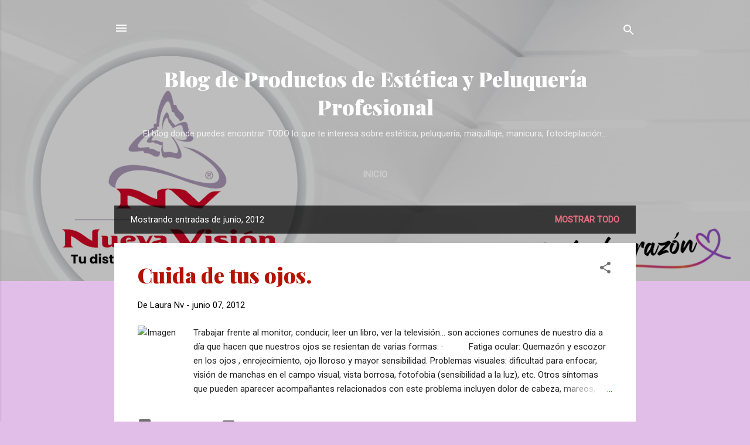

--- FILE ---
content_type: text/html; charset=UTF-8
request_url: http://blog.productosdeesteticaypeluqueriaprofesional.com/2012/06/
body_size: 25943
content:
<!DOCTYPE html>
<html dir='ltr' lang='es'>
<head>
<meta content='width=device-width, initial-scale=1' name='viewport'/>
<title>Blog de Productos de Estética y Peluquería Profesional</title>
<meta content='text/html; charset=UTF-8' http-equiv='Content-Type'/>
<!-- Chrome, Firefox OS and Opera -->
<meta content='#e1bee7' name='theme-color'/>
<!-- Windows Phone -->
<meta content='#e1bee7' name='msapplication-navbutton-color'/>
<meta content='blogger' name='generator'/>
<link href='http://blog.productosdeesteticaypeluqueriaprofesional.com/favicon.ico' rel='icon' type='image/x-icon'/>
<link href='http://blog.productosdeesteticaypeluqueriaprofesional.com/2012/06/' rel='canonical'/>
<link rel="alternate" type="application/atom+xml" title="Blog de Productos de Estética y Peluquería Profesional - Atom" href="http://blog.productosdeesteticaypeluqueriaprofesional.com/feeds/posts/default" />
<link rel="alternate" type="application/rss+xml" title="Blog de Productos de Estética y Peluquería Profesional - RSS" href="http://blog.productosdeesteticaypeluqueriaprofesional.com/feeds/posts/default?alt=rss" />
<link rel="service.post" type="application/atom+xml" title="Blog de Productos de Estética y Peluquería Profesional - Atom" href="https://www.blogger.com/feeds/6838701875303254139/posts/default" />
<!--Can't find substitution for tag [blog.ieCssRetrofitLinks]-->
<meta content='http://blog.productosdeesteticaypeluqueriaprofesional.com/2012/06/' property='og:url'/>
<meta content='Blog de Productos de Estética y Peluquería Profesional' property='og:title'/>
<meta content='El blog donde puedes encontrar TODO lo que te interesa sobre estética, peluquería, maquillaje, manicura, fotodepilación...' property='og:description'/>
<meta content='https://lh3.googleusercontent.com/blogger_img_proxy/AEn0k_ubjGlXp-A9K5VGcPiEtgVnduMCKFEYcCmt7PyCAPo7Cr-U6zMniZRxovC6o11kh5gMOHVj-JbVpR2RnUcKq1leheXGB9csXpYrFRfc_NIXHMwMQjydK3v3_Y-cjgK8PK_pjkVc_TcBdSd9wNSm3qmrGtyHljRxAs3fVT1ub94dO6UGNw4=w1200-h630-p-k-no-nu' property='og:image'/>
<style type='text/css'>@font-face{font-family:'Playfair Display';font-style:normal;font-weight:900;font-display:swap;src:url(//fonts.gstatic.com/s/playfairdisplay/v40/nuFvD-vYSZviVYUb_rj3ij__anPXJzDwcbmjWBN2PKfsunDTbtPK-F2qC0usEw.woff2)format('woff2');unicode-range:U+0301,U+0400-045F,U+0490-0491,U+04B0-04B1,U+2116;}@font-face{font-family:'Playfair Display';font-style:normal;font-weight:900;font-display:swap;src:url(//fonts.gstatic.com/s/playfairdisplay/v40/nuFvD-vYSZviVYUb_rj3ij__anPXJzDwcbmjWBN2PKfsunDYbtPK-F2qC0usEw.woff2)format('woff2');unicode-range:U+0102-0103,U+0110-0111,U+0128-0129,U+0168-0169,U+01A0-01A1,U+01AF-01B0,U+0300-0301,U+0303-0304,U+0308-0309,U+0323,U+0329,U+1EA0-1EF9,U+20AB;}@font-face{font-family:'Playfair Display';font-style:normal;font-weight:900;font-display:swap;src:url(//fonts.gstatic.com/s/playfairdisplay/v40/nuFvD-vYSZviVYUb_rj3ij__anPXJzDwcbmjWBN2PKfsunDZbtPK-F2qC0usEw.woff2)format('woff2');unicode-range:U+0100-02BA,U+02BD-02C5,U+02C7-02CC,U+02CE-02D7,U+02DD-02FF,U+0304,U+0308,U+0329,U+1D00-1DBF,U+1E00-1E9F,U+1EF2-1EFF,U+2020,U+20A0-20AB,U+20AD-20C0,U+2113,U+2C60-2C7F,U+A720-A7FF;}@font-face{font-family:'Playfair Display';font-style:normal;font-weight:900;font-display:swap;src:url(//fonts.gstatic.com/s/playfairdisplay/v40/nuFvD-vYSZviVYUb_rj3ij__anPXJzDwcbmjWBN2PKfsunDXbtPK-F2qC0s.woff2)format('woff2');unicode-range:U+0000-00FF,U+0131,U+0152-0153,U+02BB-02BC,U+02C6,U+02DA,U+02DC,U+0304,U+0308,U+0329,U+2000-206F,U+20AC,U+2122,U+2191,U+2193,U+2212,U+2215,U+FEFF,U+FFFD;}@font-face{font-family:'Roboto';font-style:italic;font-weight:300;font-stretch:100%;font-display:swap;src:url(//fonts.gstatic.com/s/roboto/v50/KFOKCnqEu92Fr1Mu53ZEC9_Vu3r1gIhOszmOClHrs6ljXfMMLt_QuAX-k3Yi128m0kN2.woff2)format('woff2');unicode-range:U+0460-052F,U+1C80-1C8A,U+20B4,U+2DE0-2DFF,U+A640-A69F,U+FE2E-FE2F;}@font-face{font-family:'Roboto';font-style:italic;font-weight:300;font-stretch:100%;font-display:swap;src:url(//fonts.gstatic.com/s/roboto/v50/KFOKCnqEu92Fr1Mu53ZEC9_Vu3r1gIhOszmOClHrs6ljXfMMLt_QuAz-k3Yi128m0kN2.woff2)format('woff2');unicode-range:U+0301,U+0400-045F,U+0490-0491,U+04B0-04B1,U+2116;}@font-face{font-family:'Roboto';font-style:italic;font-weight:300;font-stretch:100%;font-display:swap;src:url(//fonts.gstatic.com/s/roboto/v50/KFOKCnqEu92Fr1Mu53ZEC9_Vu3r1gIhOszmOClHrs6ljXfMMLt_QuAT-k3Yi128m0kN2.woff2)format('woff2');unicode-range:U+1F00-1FFF;}@font-face{font-family:'Roboto';font-style:italic;font-weight:300;font-stretch:100%;font-display:swap;src:url(//fonts.gstatic.com/s/roboto/v50/KFOKCnqEu92Fr1Mu53ZEC9_Vu3r1gIhOszmOClHrs6ljXfMMLt_QuAv-k3Yi128m0kN2.woff2)format('woff2');unicode-range:U+0370-0377,U+037A-037F,U+0384-038A,U+038C,U+038E-03A1,U+03A3-03FF;}@font-face{font-family:'Roboto';font-style:italic;font-weight:300;font-stretch:100%;font-display:swap;src:url(//fonts.gstatic.com/s/roboto/v50/KFOKCnqEu92Fr1Mu53ZEC9_Vu3r1gIhOszmOClHrs6ljXfMMLt_QuHT-k3Yi128m0kN2.woff2)format('woff2');unicode-range:U+0302-0303,U+0305,U+0307-0308,U+0310,U+0312,U+0315,U+031A,U+0326-0327,U+032C,U+032F-0330,U+0332-0333,U+0338,U+033A,U+0346,U+034D,U+0391-03A1,U+03A3-03A9,U+03B1-03C9,U+03D1,U+03D5-03D6,U+03F0-03F1,U+03F4-03F5,U+2016-2017,U+2034-2038,U+203C,U+2040,U+2043,U+2047,U+2050,U+2057,U+205F,U+2070-2071,U+2074-208E,U+2090-209C,U+20D0-20DC,U+20E1,U+20E5-20EF,U+2100-2112,U+2114-2115,U+2117-2121,U+2123-214F,U+2190,U+2192,U+2194-21AE,U+21B0-21E5,U+21F1-21F2,U+21F4-2211,U+2213-2214,U+2216-22FF,U+2308-230B,U+2310,U+2319,U+231C-2321,U+2336-237A,U+237C,U+2395,U+239B-23B7,U+23D0,U+23DC-23E1,U+2474-2475,U+25AF,U+25B3,U+25B7,U+25BD,U+25C1,U+25CA,U+25CC,U+25FB,U+266D-266F,U+27C0-27FF,U+2900-2AFF,U+2B0E-2B11,U+2B30-2B4C,U+2BFE,U+3030,U+FF5B,U+FF5D,U+1D400-1D7FF,U+1EE00-1EEFF;}@font-face{font-family:'Roboto';font-style:italic;font-weight:300;font-stretch:100%;font-display:swap;src:url(//fonts.gstatic.com/s/roboto/v50/KFOKCnqEu92Fr1Mu53ZEC9_Vu3r1gIhOszmOClHrs6ljXfMMLt_QuGb-k3Yi128m0kN2.woff2)format('woff2');unicode-range:U+0001-000C,U+000E-001F,U+007F-009F,U+20DD-20E0,U+20E2-20E4,U+2150-218F,U+2190,U+2192,U+2194-2199,U+21AF,U+21E6-21F0,U+21F3,U+2218-2219,U+2299,U+22C4-22C6,U+2300-243F,U+2440-244A,U+2460-24FF,U+25A0-27BF,U+2800-28FF,U+2921-2922,U+2981,U+29BF,U+29EB,U+2B00-2BFF,U+4DC0-4DFF,U+FFF9-FFFB,U+10140-1018E,U+10190-1019C,U+101A0,U+101D0-101FD,U+102E0-102FB,U+10E60-10E7E,U+1D2C0-1D2D3,U+1D2E0-1D37F,U+1F000-1F0FF,U+1F100-1F1AD,U+1F1E6-1F1FF,U+1F30D-1F30F,U+1F315,U+1F31C,U+1F31E,U+1F320-1F32C,U+1F336,U+1F378,U+1F37D,U+1F382,U+1F393-1F39F,U+1F3A7-1F3A8,U+1F3AC-1F3AF,U+1F3C2,U+1F3C4-1F3C6,U+1F3CA-1F3CE,U+1F3D4-1F3E0,U+1F3ED,U+1F3F1-1F3F3,U+1F3F5-1F3F7,U+1F408,U+1F415,U+1F41F,U+1F426,U+1F43F,U+1F441-1F442,U+1F444,U+1F446-1F449,U+1F44C-1F44E,U+1F453,U+1F46A,U+1F47D,U+1F4A3,U+1F4B0,U+1F4B3,U+1F4B9,U+1F4BB,U+1F4BF,U+1F4C8-1F4CB,U+1F4D6,U+1F4DA,U+1F4DF,U+1F4E3-1F4E6,U+1F4EA-1F4ED,U+1F4F7,U+1F4F9-1F4FB,U+1F4FD-1F4FE,U+1F503,U+1F507-1F50B,U+1F50D,U+1F512-1F513,U+1F53E-1F54A,U+1F54F-1F5FA,U+1F610,U+1F650-1F67F,U+1F687,U+1F68D,U+1F691,U+1F694,U+1F698,U+1F6AD,U+1F6B2,U+1F6B9-1F6BA,U+1F6BC,U+1F6C6-1F6CF,U+1F6D3-1F6D7,U+1F6E0-1F6EA,U+1F6F0-1F6F3,U+1F6F7-1F6FC,U+1F700-1F7FF,U+1F800-1F80B,U+1F810-1F847,U+1F850-1F859,U+1F860-1F887,U+1F890-1F8AD,U+1F8B0-1F8BB,U+1F8C0-1F8C1,U+1F900-1F90B,U+1F93B,U+1F946,U+1F984,U+1F996,U+1F9E9,U+1FA00-1FA6F,U+1FA70-1FA7C,U+1FA80-1FA89,U+1FA8F-1FAC6,U+1FACE-1FADC,U+1FADF-1FAE9,U+1FAF0-1FAF8,U+1FB00-1FBFF;}@font-face{font-family:'Roboto';font-style:italic;font-weight:300;font-stretch:100%;font-display:swap;src:url(//fonts.gstatic.com/s/roboto/v50/KFOKCnqEu92Fr1Mu53ZEC9_Vu3r1gIhOszmOClHrs6ljXfMMLt_QuAf-k3Yi128m0kN2.woff2)format('woff2');unicode-range:U+0102-0103,U+0110-0111,U+0128-0129,U+0168-0169,U+01A0-01A1,U+01AF-01B0,U+0300-0301,U+0303-0304,U+0308-0309,U+0323,U+0329,U+1EA0-1EF9,U+20AB;}@font-face{font-family:'Roboto';font-style:italic;font-weight:300;font-stretch:100%;font-display:swap;src:url(//fonts.gstatic.com/s/roboto/v50/KFOKCnqEu92Fr1Mu53ZEC9_Vu3r1gIhOszmOClHrs6ljXfMMLt_QuAb-k3Yi128m0kN2.woff2)format('woff2');unicode-range:U+0100-02BA,U+02BD-02C5,U+02C7-02CC,U+02CE-02D7,U+02DD-02FF,U+0304,U+0308,U+0329,U+1D00-1DBF,U+1E00-1E9F,U+1EF2-1EFF,U+2020,U+20A0-20AB,U+20AD-20C0,U+2113,U+2C60-2C7F,U+A720-A7FF;}@font-face{font-family:'Roboto';font-style:italic;font-weight:300;font-stretch:100%;font-display:swap;src:url(//fonts.gstatic.com/s/roboto/v50/KFOKCnqEu92Fr1Mu53ZEC9_Vu3r1gIhOszmOClHrs6ljXfMMLt_QuAj-k3Yi128m0g.woff2)format('woff2');unicode-range:U+0000-00FF,U+0131,U+0152-0153,U+02BB-02BC,U+02C6,U+02DA,U+02DC,U+0304,U+0308,U+0329,U+2000-206F,U+20AC,U+2122,U+2191,U+2193,U+2212,U+2215,U+FEFF,U+FFFD;}@font-face{font-family:'Roboto';font-style:normal;font-weight:400;font-stretch:100%;font-display:swap;src:url(//fonts.gstatic.com/s/roboto/v50/KFOMCnqEu92Fr1ME7kSn66aGLdTylUAMQXC89YmC2DPNWubEbVmZiAr0klQmz24O0g.woff2)format('woff2');unicode-range:U+0460-052F,U+1C80-1C8A,U+20B4,U+2DE0-2DFF,U+A640-A69F,U+FE2E-FE2F;}@font-face{font-family:'Roboto';font-style:normal;font-weight:400;font-stretch:100%;font-display:swap;src:url(//fonts.gstatic.com/s/roboto/v50/KFOMCnqEu92Fr1ME7kSn66aGLdTylUAMQXC89YmC2DPNWubEbVmQiAr0klQmz24O0g.woff2)format('woff2');unicode-range:U+0301,U+0400-045F,U+0490-0491,U+04B0-04B1,U+2116;}@font-face{font-family:'Roboto';font-style:normal;font-weight:400;font-stretch:100%;font-display:swap;src:url(//fonts.gstatic.com/s/roboto/v50/KFOMCnqEu92Fr1ME7kSn66aGLdTylUAMQXC89YmC2DPNWubEbVmYiAr0klQmz24O0g.woff2)format('woff2');unicode-range:U+1F00-1FFF;}@font-face{font-family:'Roboto';font-style:normal;font-weight:400;font-stretch:100%;font-display:swap;src:url(//fonts.gstatic.com/s/roboto/v50/KFOMCnqEu92Fr1ME7kSn66aGLdTylUAMQXC89YmC2DPNWubEbVmXiAr0klQmz24O0g.woff2)format('woff2');unicode-range:U+0370-0377,U+037A-037F,U+0384-038A,U+038C,U+038E-03A1,U+03A3-03FF;}@font-face{font-family:'Roboto';font-style:normal;font-weight:400;font-stretch:100%;font-display:swap;src:url(//fonts.gstatic.com/s/roboto/v50/KFOMCnqEu92Fr1ME7kSn66aGLdTylUAMQXC89YmC2DPNWubEbVnoiAr0klQmz24O0g.woff2)format('woff2');unicode-range:U+0302-0303,U+0305,U+0307-0308,U+0310,U+0312,U+0315,U+031A,U+0326-0327,U+032C,U+032F-0330,U+0332-0333,U+0338,U+033A,U+0346,U+034D,U+0391-03A1,U+03A3-03A9,U+03B1-03C9,U+03D1,U+03D5-03D6,U+03F0-03F1,U+03F4-03F5,U+2016-2017,U+2034-2038,U+203C,U+2040,U+2043,U+2047,U+2050,U+2057,U+205F,U+2070-2071,U+2074-208E,U+2090-209C,U+20D0-20DC,U+20E1,U+20E5-20EF,U+2100-2112,U+2114-2115,U+2117-2121,U+2123-214F,U+2190,U+2192,U+2194-21AE,U+21B0-21E5,U+21F1-21F2,U+21F4-2211,U+2213-2214,U+2216-22FF,U+2308-230B,U+2310,U+2319,U+231C-2321,U+2336-237A,U+237C,U+2395,U+239B-23B7,U+23D0,U+23DC-23E1,U+2474-2475,U+25AF,U+25B3,U+25B7,U+25BD,U+25C1,U+25CA,U+25CC,U+25FB,U+266D-266F,U+27C0-27FF,U+2900-2AFF,U+2B0E-2B11,U+2B30-2B4C,U+2BFE,U+3030,U+FF5B,U+FF5D,U+1D400-1D7FF,U+1EE00-1EEFF;}@font-face{font-family:'Roboto';font-style:normal;font-weight:400;font-stretch:100%;font-display:swap;src:url(//fonts.gstatic.com/s/roboto/v50/KFOMCnqEu92Fr1ME7kSn66aGLdTylUAMQXC89YmC2DPNWubEbVn6iAr0klQmz24O0g.woff2)format('woff2');unicode-range:U+0001-000C,U+000E-001F,U+007F-009F,U+20DD-20E0,U+20E2-20E4,U+2150-218F,U+2190,U+2192,U+2194-2199,U+21AF,U+21E6-21F0,U+21F3,U+2218-2219,U+2299,U+22C4-22C6,U+2300-243F,U+2440-244A,U+2460-24FF,U+25A0-27BF,U+2800-28FF,U+2921-2922,U+2981,U+29BF,U+29EB,U+2B00-2BFF,U+4DC0-4DFF,U+FFF9-FFFB,U+10140-1018E,U+10190-1019C,U+101A0,U+101D0-101FD,U+102E0-102FB,U+10E60-10E7E,U+1D2C0-1D2D3,U+1D2E0-1D37F,U+1F000-1F0FF,U+1F100-1F1AD,U+1F1E6-1F1FF,U+1F30D-1F30F,U+1F315,U+1F31C,U+1F31E,U+1F320-1F32C,U+1F336,U+1F378,U+1F37D,U+1F382,U+1F393-1F39F,U+1F3A7-1F3A8,U+1F3AC-1F3AF,U+1F3C2,U+1F3C4-1F3C6,U+1F3CA-1F3CE,U+1F3D4-1F3E0,U+1F3ED,U+1F3F1-1F3F3,U+1F3F5-1F3F7,U+1F408,U+1F415,U+1F41F,U+1F426,U+1F43F,U+1F441-1F442,U+1F444,U+1F446-1F449,U+1F44C-1F44E,U+1F453,U+1F46A,U+1F47D,U+1F4A3,U+1F4B0,U+1F4B3,U+1F4B9,U+1F4BB,U+1F4BF,U+1F4C8-1F4CB,U+1F4D6,U+1F4DA,U+1F4DF,U+1F4E3-1F4E6,U+1F4EA-1F4ED,U+1F4F7,U+1F4F9-1F4FB,U+1F4FD-1F4FE,U+1F503,U+1F507-1F50B,U+1F50D,U+1F512-1F513,U+1F53E-1F54A,U+1F54F-1F5FA,U+1F610,U+1F650-1F67F,U+1F687,U+1F68D,U+1F691,U+1F694,U+1F698,U+1F6AD,U+1F6B2,U+1F6B9-1F6BA,U+1F6BC,U+1F6C6-1F6CF,U+1F6D3-1F6D7,U+1F6E0-1F6EA,U+1F6F0-1F6F3,U+1F6F7-1F6FC,U+1F700-1F7FF,U+1F800-1F80B,U+1F810-1F847,U+1F850-1F859,U+1F860-1F887,U+1F890-1F8AD,U+1F8B0-1F8BB,U+1F8C0-1F8C1,U+1F900-1F90B,U+1F93B,U+1F946,U+1F984,U+1F996,U+1F9E9,U+1FA00-1FA6F,U+1FA70-1FA7C,U+1FA80-1FA89,U+1FA8F-1FAC6,U+1FACE-1FADC,U+1FADF-1FAE9,U+1FAF0-1FAF8,U+1FB00-1FBFF;}@font-face{font-family:'Roboto';font-style:normal;font-weight:400;font-stretch:100%;font-display:swap;src:url(//fonts.gstatic.com/s/roboto/v50/KFOMCnqEu92Fr1ME7kSn66aGLdTylUAMQXC89YmC2DPNWubEbVmbiAr0klQmz24O0g.woff2)format('woff2');unicode-range:U+0102-0103,U+0110-0111,U+0128-0129,U+0168-0169,U+01A0-01A1,U+01AF-01B0,U+0300-0301,U+0303-0304,U+0308-0309,U+0323,U+0329,U+1EA0-1EF9,U+20AB;}@font-face{font-family:'Roboto';font-style:normal;font-weight:400;font-stretch:100%;font-display:swap;src:url(//fonts.gstatic.com/s/roboto/v50/KFOMCnqEu92Fr1ME7kSn66aGLdTylUAMQXC89YmC2DPNWubEbVmaiAr0klQmz24O0g.woff2)format('woff2');unicode-range:U+0100-02BA,U+02BD-02C5,U+02C7-02CC,U+02CE-02D7,U+02DD-02FF,U+0304,U+0308,U+0329,U+1D00-1DBF,U+1E00-1E9F,U+1EF2-1EFF,U+2020,U+20A0-20AB,U+20AD-20C0,U+2113,U+2C60-2C7F,U+A720-A7FF;}@font-face{font-family:'Roboto';font-style:normal;font-weight:400;font-stretch:100%;font-display:swap;src:url(//fonts.gstatic.com/s/roboto/v50/KFOMCnqEu92Fr1ME7kSn66aGLdTylUAMQXC89YmC2DPNWubEbVmUiAr0klQmz24.woff2)format('woff2');unicode-range:U+0000-00FF,U+0131,U+0152-0153,U+02BB-02BC,U+02C6,U+02DA,U+02DC,U+0304,U+0308,U+0329,U+2000-206F,U+20AC,U+2122,U+2191,U+2193,U+2212,U+2215,U+FEFF,U+FFFD;}</style>
<style id='page-skin-1' type='text/css'><!--
/*! normalize.css v3.0.1 | MIT License | git.io/normalize */html{font-family:sans-serif;-ms-text-size-adjust:100%;-webkit-text-size-adjust:100%}body{margin:0}article,aside,details,figcaption,figure,footer,header,hgroup,main,nav,section,summary{display:block}audio,canvas,progress,video{display:inline-block;vertical-align:baseline}audio:not([controls]){display:none;height:0}[hidden],template{display:none}a{background:transparent}a:active,a:hover{outline:0}abbr[title]{border-bottom:1px dotted}b,strong{font-weight:bold}dfn{font-style:italic}h1{font-size:2em;margin:.67em 0}mark{background:#ff0;color:#000}small{font-size:80%}sub,sup{font-size:75%;line-height:0;position:relative;vertical-align:baseline}sup{top:-0.5em}sub{bottom:-0.25em}img{border:0}svg:not(:root){overflow:hidden}figure{margin:1em 40px}hr{-moz-box-sizing:content-box;box-sizing:content-box;height:0}pre{overflow:auto}code,kbd,pre,samp{font-family:monospace,monospace;font-size:1em}button,input,optgroup,select,textarea{color:inherit;font:inherit;margin:0}button{overflow:visible}button,select{text-transform:none}button,html input[type="button"],input[type="reset"],input[type="submit"]{-webkit-appearance:button;cursor:pointer}button[disabled],html input[disabled]{cursor:default}button::-moz-focus-inner,input::-moz-focus-inner{border:0;padding:0}input{line-height:normal}input[type="checkbox"],input[type="radio"]{box-sizing:border-box;padding:0}input[type="number"]::-webkit-inner-spin-button,input[type="number"]::-webkit-outer-spin-button{height:auto}input[type="search"]{-webkit-appearance:textfield;-moz-box-sizing:content-box;-webkit-box-sizing:content-box;box-sizing:content-box}input[type="search"]::-webkit-search-cancel-button,input[type="search"]::-webkit-search-decoration{-webkit-appearance:none}fieldset{border:1px solid #c0c0c0;margin:0 2px;padding:.35em .625em .75em}legend{border:0;padding:0}textarea{overflow:auto}optgroup{font-weight:bold}table{border-collapse:collapse;border-spacing:0}td,th{padding:0}
/*!************************************************
* Blogger Template Style
* Name: Contempo
**************************************************/
body{
overflow-wrap:break-word;
word-break:break-word;
word-wrap:break-word
}
.hidden{
display:none
}
.invisible{
visibility:hidden
}
.container::after,.float-container::after{
clear:both;
content:"";
display:table
}
.clearboth{
clear:both
}
#comments .comment .comment-actions,.subscribe-popup .FollowByEmail .follow-by-email-submit,.widget.Profile .profile-link,.widget.Profile .profile-link.visit-profile{
background:0 0;
border:0;
box-shadow:none;
color:#e76d80;
cursor:pointer;
font-size:14px;
font-weight:700;
outline:0;
text-decoration:none;
text-transform:uppercase;
width:auto
}
.dim-overlay{
background-color:rgba(0,0,0,.54);
height:100vh;
left:0;
position:fixed;
top:0;
width:100%
}
#sharing-dim-overlay{
background-color:transparent
}
input::-ms-clear{
display:none
}
.blogger-logo,.svg-icon-24.blogger-logo{
fill:#ff9800;
opacity:1
}
.loading-spinner-large{
-webkit-animation:mspin-rotate 1.568s infinite linear;
animation:mspin-rotate 1.568s infinite linear;
height:48px;
overflow:hidden;
position:absolute;
width:48px;
z-index:200
}
.loading-spinner-large>div{
-webkit-animation:mspin-revrot 5332ms infinite steps(4);
animation:mspin-revrot 5332ms infinite steps(4)
}
.loading-spinner-large>div>div{
-webkit-animation:mspin-singlecolor-large-film 1333ms infinite steps(81);
animation:mspin-singlecolor-large-film 1333ms infinite steps(81);
background-size:100%;
height:48px;
width:3888px
}
.mspin-black-large>div>div,.mspin-grey_54-large>div>div{
background-image:url(https://www.blogblog.com/indie/mspin_black_large.svg)
}
.mspin-white-large>div>div{
background-image:url(https://www.blogblog.com/indie/mspin_white_large.svg)
}
.mspin-grey_54-large{
opacity:.54
}
@-webkit-keyframes mspin-singlecolor-large-film{
from{
-webkit-transform:translateX(0);
transform:translateX(0)
}
to{
-webkit-transform:translateX(-3888px);
transform:translateX(-3888px)
}
}
@keyframes mspin-singlecolor-large-film{
from{
-webkit-transform:translateX(0);
transform:translateX(0)
}
to{
-webkit-transform:translateX(-3888px);
transform:translateX(-3888px)
}
}
@-webkit-keyframes mspin-rotate{
from{
-webkit-transform:rotate(0);
transform:rotate(0)
}
to{
-webkit-transform:rotate(360deg);
transform:rotate(360deg)
}
}
@keyframes mspin-rotate{
from{
-webkit-transform:rotate(0);
transform:rotate(0)
}
to{
-webkit-transform:rotate(360deg);
transform:rotate(360deg)
}
}
@-webkit-keyframes mspin-revrot{
from{
-webkit-transform:rotate(0);
transform:rotate(0)
}
to{
-webkit-transform:rotate(-360deg);
transform:rotate(-360deg)
}
}
@keyframes mspin-revrot{
from{
-webkit-transform:rotate(0);
transform:rotate(0)
}
to{
-webkit-transform:rotate(-360deg);
transform:rotate(-360deg)
}
}
.skip-navigation{
background-color:#fff;
box-sizing:border-box;
color:#000;
display:block;
height:0;
left:0;
line-height:50px;
overflow:hidden;
padding-top:0;
position:fixed;
text-align:center;
top:0;
-webkit-transition:box-shadow .3s,height .3s,padding-top .3s;
transition:box-shadow .3s,height .3s,padding-top .3s;
width:100%;
z-index:900
}
.skip-navigation:focus{
box-shadow:0 4px 5px 0 rgba(0,0,0,.14),0 1px 10px 0 rgba(0,0,0,.12),0 2px 4px -1px rgba(0,0,0,.2);
height:50px
}
#main{
outline:0
}
.main-heading{
position:absolute;
clip:rect(1px,1px,1px,1px);
padding:0;
border:0;
height:1px;
width:1px;
overflow:hidden
}
.Attribution{
margin-top:1em;
text-align:center
}
.Attribution .blogger img,.Attribution .blogger svg{
vertical-align:bottom
}
.Attribution .blogger img{
margin-right:.5em
}
.Attribution div{
line-height:24px;
margin-top:.5em
}
.Attribution .copyright,.Attribution .image-attribution{
font-size:.7em;
margin-top:1.5em
}
.BLOG_mobile_video_class{
display:none
}
.bg-photo{
background-attachment:scroll!important
}
body .CSS_LIGHTBOX{
z-index:900
}
.extendable .show-less,.extendable .show-more{
border-color:#e76d80;
color:#e76d80;
margin-top:8px
}
.extendable .show-less.hidden,.extendable .show-more.hidden{
display:none
}
.inline-ad{
display:none;
max-width:100%;
overflow:hidden
}
.adsbygoogle{
display:block
}
#cookieChoiceInfo{
bottom:0;
top:auto
}
iframe.b-hbp-video{
border:0
}
.post-body img{
max-width:100%
}
.post-body iframe{
max-width:100%
}
.post-body a[imageanchor="1"]{
display:inline-block
}
.byline{
margin-right:1em
}
.byline:last-child{
margin-right:0
}
.link-copied-dialog{
max-width:520px;
outline:0
}
.link-copied-dialog .modal-dialog-buttons{
margin-top:8px
}
.link-copied-dialog .goog-buttonset-default{
background:0 0;
border:0
}
.link-copied-dialog .goog-buttonset-default:focus{
outline:0
}
.paging-control-container{
margin-bottom:16px
}
.paging-control-container .paging-control{
display:inline-block
}
.paging-control-container .comment-range-text::after,.paging-control-container .paging-control{
color:#e76d80
}
.paging-control-container .comment-range-text,.paging-control-container .paging-control{
margin-right:8px
}
.paging-control-container .comment-range-text::after,.paging-control-container .paging-control::after{
content:"\b7";
cursor:default;
padding-left:8px;
pointer-events:none
}
.paging-control-container .comment-range-text:last-child::after,.paging-control-container .paging-control:last-child::after{
content:none
}
.byline.reactions iframe{
height:20px
}
.b-notification{
color:#000;
background-color:#fff;
border-bottom:solid 1px #000;
box-sizing:border-box;
padding:16px 32px;
text-align:center
}
.b-notification.visible{
-webkit-transition:margin-top .3s cubic-bezier(.4,0,.2,1);
transition:margin-top .3s cubic-bezier(.4,0,.2,1)
}
.b-notification.invisible{
position:absolute
}
.b-notification-close{
position:absolute;
right:8px;
top:8px
}
.no-posts-message{
line-height:40px;
text-align:center
}
@media screen and (max-width:800px){
body.item-view .post-body a[imageanchor="1"][style*="float: left;"],body.item-view .post-body a[imageanchor="1"][style*="float: right;"]{
float:none!important;
clear:none!important
}
body.item-view .post-body a[imageanchor="1"] img{
display:block;
height:auto;
margin:0 auto
}
body.item-view .post-body>.separator:first-child>a[imageanchor="1"]:first-child{
margin-top:20px
}
.post-body a[imageanchor]{
display:block
}
body.item-view .post-body a[imageanchor="1"]{
margin-left:0!important;
margin-right:0!important
}
body.item-view .post-body a[imageanchor="1"]+a[imageanchor="1"]{
margin-top:16px
}
}
.item-control{
display:none
}
#comments{
border-top:1px dashed rgba(0,0,0,.54);
margin-top:20px;
padding:20px
}
#comments .comment-thread ol{
margin:0;
padding-left:0;
padding-left:0
}
#comments .comment .comment-replybox-single,#comments .comment-thread .comment-replies{
margin-left:60px
}
#comments .comment-thread .thread-count{
display:none
}
#comments .comment{
list-style-type:none;
padding:0 0 30px;
position:relative
}
#comments .comment .comment{
padding-bottom:8px
}
.comment .avatar-image-container{
position:absolute
}
.comment .avatar-image-container img{
border-radius:50%
}
.avatar-image-container svg,.comment .avatar-image-container .avatar-icon{
border-radius:50%;
border:solid 1px #707070;
box-sizing:border-box;
fill:#707070;
height:35px;
margin:0;
padding:7px;
width:35px
}
.comment .comment-block{
margin-top:10px;
margin-left:60px;
padding-bottom:0
}
#comments .comment-author-header-wrapper{
margin-left:40px
}
#comments .comment .thread-expanded .comment-block{
padding-bottom:20px
}
#comments .comment .comment-header .user,#comments .comment .comment-header .user a{
color:#b51200;
font-style:normal;
font-weight:700
}
#comments .comment .comment-actions{
bottom:0;
margin-bottom:15px;
position:absolute
}
#comments .comment .comment-actions>*{
margin-right:8px
}
#comments .comment .comment-header .datetime{
bottom:0;
color:rgba(181,18,0,.54);
display:inline-block;
font-size:13px;
font-style:italic;
margin-left:8px
}
#comments .comment .comment-footer .comment-timestamp a,#comments .comment .comment-header .datetime a{
color:rgba(181,18,0,.54)
}
#comments .comment .comment-content,.comment .comment-body{
margin-top:12px;
word-break:break-word
}
.comment-body{
margin-bottom:12px
}
#comments.embed[data-num-comments="0"]{
border:0;
margin-top:0;
padding-top:0
}
#comments.embed[data-num-comments="0"] #comment-post-message,#comments.embed[data-num-comments="0"] div.comment-form>p,#comments.embed[data-num-comments="0"] p.comment-footer{
display:none
}
#comment-editor-src{
display:none
}
.comments .comments-content .loadmore.loaded{
max-height:0;
opacity:0;
overflow:hidden
}
.extendable .remaining-items{
height:0;
overflow:hidden;
-webkit-transition:height .3s cubic-bezier(.4,0,.2,1);
transition:height .3s cubic-bezier(.4,0,.2,1)
}
.extendable .remaining-items.expanded{
height:auto
}
.svg-icon-24,.svg-icon-24-button{
cursor:pointer;
height:24px;
width:24px;
min-width:24px
}
.touch-icon{
margin:-12px;
padding:12px
}
.touch-icon:active,.touch-icon:focus{
background-color:rgba(153,153,153,.4);
border-radius:50%
}
svg:not(:root).touch-icon{
overflow:visible
}
html[dir=rtl] .rtl-reversible-icon{
-webkit-transform:scaleX(-1);
-ms-transform:scaleX(-1);
transform:scaleX(-1)
}
.svg-icon-24-button,.touch-icon-button{
background:0 0;
border:0;
margin:0;
outline:0;
padding:0
}
.touch-icon-button .touch-icon:active,.touch-icon-button .touch-icon:focus{
background-color:transparent
}
.touch-icon-button:active .touch-icon,.touch-icon-button:focus .touch-icon{
background-color:rgba(153,153,153,.4);
border-radius:50%
}
.Profile .default-avatar-wrapper .avatar-icon{
border-radius:50%;
border:solid 1px #707070;
box-sizing:border-box;
fill:#707070;
margin:0
}
.Profile .individual .default-avatar-wrapper .avatar-icon{
padding:25px
}
.Profile .individual .avatar-icon,.Profile .individual .profile-img{
height:120px;
width:120px
}
.Profile .team .default-avatar-wrapper .avatar-icon{
padding:8px
}
.Profile .team .avatar-icon,.Profile .team .default-avatar-wrapper,.Profile .team .profile-img{
height:40px;
width:40px
}
.snippet-container{
margin:0;
position:relative;
overflow:hidden
}
.snippet-fade{
bottom:0;
box-sizing:border-box;
position:absolute;
width:96px
}
.snippet-fade{
right:0
}
.snippet-fade:after{
content:"\2026"
}
.snippet-fade:after{
float:right
}
.post-bottom{
-webkit-box-align:center;
-webkit-align-items:center;
-ms-flex-align:center;
align-items:center;
display:-webkit-box;
display:-webkit-flex;
display:-ms-flexbox;
display:flex;
-webkit-flex-wrap:wrap;
-ms-flex-wrap:wrap;
flex-wrap:wrap
}
.post-footer{
-webkit-box-flex:1;
-webkit-flex:1 1 auto;
-ms-flex:1 1 auto;
flex:1 1 auto;
-webkit-flex-wrap:wrap;
-ms-flex-wrap:wrap;
flex-wrap:wrap;
-webkit-box-ordinal-group:2;
-webkit-order:1;
-ms-flex-order:1;
order:1
}
.post-footer>*{
-webkit-box-flex:0;
-webkit-flex:0 1 auto;
-ms-flex:0 1 auto;
flex:0 1 auto
}
.post-footer .byline:last-child{
margin-right:1em
}
.jump-link{
-webkit-box-flex:0;
-webkit-flex:0 0 auto;
-ms-flex:0 0 auto;
flex:0 0 auto;
-webkit-box-ordinal-group:3;
-webkit-order:2;
-ms-flex-order:2;
order:2
}
.centered-top-container.sticky{
left:0;
position:fixed;
right:0;
top:0;
width:auto;
z-index:50;
-webkit-transition-property:opacity,-webkit-transform;
transition-property:opacity,-webkit-transform;
transition-property:transform,opacity;
transition-property:transform,opacity,-webkit-transform;
-webkit-transition-duration:.2s;
transition-duration:.2s;
-webkit-transition-timing-function:cubic-bezier(.4,0,.2,1);
transition-timing-function:cubic-bezier(.4,0,.2,1)
}
.centered-top-placeholder{
display:none
}
.collapsed-header .centered-top-placeholder{
display:block
}
.centered-top-container .Header .replaced h1,.centered-top-placeholder .Header .replaced h1{
display:none
}
.centered-top-container.sticky .Header .replaced h1{
display:block
}
.centered-top-container.sticky .Header .header-widget{
background:0 0
}
.centered-top-container.sticky .Header .header-image-wrapper{
display:none
}
.centered-top-container img,.centered-top-placeholder img{
max-width:100%
}
.collapsible{
-webkit-transition:height .3s cubic-bezier(.4,0,.2,1);
transition:height .3s cubic-bezier(.4,0,.2,1)
}
.collapsible,.collapsible>summary{
display:block;
overflow:hidden
}
.collapsible>:not(summary){
display:none
}
.collapsible[open]>:not(summary){
display:block
}
.collapsible:focus,.collapsible>summary:focus{
outline:0
}
.collapsible>summary{
cursor:pointer;
display:block;
padding:0
}
.collapsible:focus>summary,.collapsible>summary:focus{
background-color:transparent
}
.collapsible>summary::-webkit-details-marker{
display:none
}
.collapsible-title{
-webkit-box-align:center;
-webkit-align-items:center;
-ms-flex-align:center;
align-items:center;
display:-webkit-box;
display:-webkit-flex;
display:-ms-flexbox;
display:flex
}
.collapsible-title .title{
-webkit-box-flex:1;
-webkit-flex:1 1 auto;
-ms-flex:1 1 auto;
flex:1 1 auto;
-webkit-box-ordinal-group:1;
-webkit-order:0;
-ms-flex-order:0;
order:0;
overflow:hidden;
text-overflow:ellipsis;
white-space:nowrap
}
.collapsible-title .chevron-down,.collapsible[open] .collapsible-title .chevron-up{
display:block
}
.collapsible-title .chevron-up,.collapsible[open] .collapsible-title .chevron-down{
display:none
}
.flat-button{
cursor:pointer;
display:inline-block;
font-weight:700;
text-transform:uppercase;
border-radius:2px;
padding:8px;
margin:-8px
}
.flat-icon-button{
background:0 0;
border:0;
margin:0;
outline:0;
padding:0;
margin:-12px;
padding:12px;
cursor:pointer;
box-sizing:content-box;
display:inline-block;
line-height:0
}
.flat-icon-button,.flat-icon-button .splash-wrapper{
border-radius:50%
}
.flat-icon-button .splash.animate{
-webkit-animation-duration:.3s;
animation-duration:.3s
}
.overflowable-container{
max-height:46px;
overflow:hidden;
position:relative
}
.overflow-button{
cursor:pointer
}
#overflowable-dim-overlay{
background:0 0
}
.overflow-popup{
box-shadow:0 2px 2px 0 rgba(0,0,0,.14),0 3px 1px -2px rgba(0,0,0,.2),0 1px 5px 0 rgba(0,0,0,.12);
background-color:#fff0f2;
left:0;
max-width:calc(100% - 32px);
position:absolute;
top:0;
visibility:hidden;
z-index:101
}
.overflow-popup ul{
list-style:none
}
.overflow-popup .tabs li,.overflow-popup li{
display:block;
height:auto
}
.overflow-popup .tabs li{
padding-left:0;
padding-right:0
}
.overflow-button.hidden,.overflow-popup .tabs li.hidden,.overflow-popup li.hidden{
display:none
}
.pill-button{
background:0 0;
border:1px solid;
border-radius:12px;
cursor:pointer;
display:inline-block;
padding:4px 16px;
text-transform:uppercase
}
.ripple{
position:relative
}
.ripple>*{
z-index:1
}
.splash-wrapper{
bottom:0;
left:0;
overflow:hidden;
pointer-events:none;
position:absolute;
right:0;
top:0;
z-index:0
}
.splash{
background:#ccc;
border-radius:100%;
display:block;
opacity:.6;
position:absolute;
-webkit-transform:scale(0);
-ms-transform:scale(0);
transform:scale(0)
}
.splash.animate{
-webkit-animation:ripple-effect .4s linear;
animation:ripple-effect .4s linear
}
@-webkit-keyframes ripple-effect{
100%{
opacity:0;
-webkit-transform:scale(2.5);
transform:scale(2.5)
}
}
@keyframes ripple-effect{
100%{
opacity:0;
-webkit-transform:scale(2.5);
transform:scale(2.5)
}
}
.search{
display:-webkit-box;
display:-webkit-flex;
display:-ms-flexbox;
display:flex;
line-height:24px;
width:24px
}
.search.focused{
width:100%
}
.search.focused .section{
width:100%
}
.search form{
z-index:101
}
.search h3{
display:none
}
.search form{
display:-webkit-box;
display:-webkit-flex;
display:-ms-flexbox;
display:flex;
-webkit-box-flex:1;
-webkit-flex:1 0 0;
-ms-flex:1 0 0px;
flex:1 0 0;
border-bottom:solid 1px transparent;
padding-bottom:8px
}
.search form>*{
display:none
}
.search.focused form>*{
display:block
}
.search .search-input label{
display:none
}
.centered-top-placeholder.cloned .search form{
z-index:30
}
.search.focused form{
border-color:#ffffff;
position:relative;
width:auto
}
.collapsed-header .centered-top-container .search.focused form{
border-bottom-color:transparent
}
.search-expand{
-webkit-box-flex:0;
-webkit-flex:0 0 auto;
-ms-flex:0 0 auto;
flex:0 0 auto
}
.search-expand-text{
display:none
}
.search-close{
display:inline;
vertical-align:middle
}
.search-input{
-webkit-box-flex:1;
-webkit-flex:1 0 1px;
-ms-flex:1 0 1px;
flex:1 0 1px
}
.search-input input{
background:0 0;
border:0;
box-sizing:border-box;
color:#ffffff;
display:inline-block;
outline:0;
width:calc(100% - 48px)
}
.search-input input.no-cursor{
color:transparent;
text-shadow:0 0 0 #ffffff
}
.collapsed-header .centered-top-container .search-action,.collapsed-header .centered-top-container .search-input input{
color:#b51200
}
.collapsed-header .centered-top-container .search-input input.no-cursor{
color:transparent;
text-shadow:0 0 0 #b51200
}
.collapsed-header .centered-top-container .search-input input.no-cursor:focus,.search-input input.no-cursor:focus{
outline:0
}
.search-focused>*{
visibility:hidden
}
.search-focused .search,.search-focused .search-icon{
visibility:visible
}
.search.focused .search-action{
display:block
}
.search.focused .search-action:disabled{
opacity:.3
}
.widget.Sharing .sharing-button{
display:none
}
.widget.Sharing .sharing-buttons li{
padding:0
}
.widget.Sharing .sharing-buttons li span{
display:none
}
.post-share-buttons{
position:relative
}
.centered-bottom .share-buttons .svg-icon-24,.share-buttons .svg-icon-24{
fill:#707070
}
.sharing-open.touch-icon-button:active .touch-icon,.sharing-open.touch-icon-button:focus .touch-icon{
background-color:transparent
}
.share-buttons{
background-color:#fff0f2;
border-radius:2px;
box-shadow:0 2px 2px 0 rgba(0,0,0,.14),0 3px 1px -2px rgba(0,0,0,.2),0 1px 5px 0 rgba(0,0,0,.12);
color:#212121;
list-style:none;
margin:0;
padding:8px 0;
position:absolute;
top:-11px;
min-width:200px;
z-index:101
}
.share-buttons.hidden{
display:none
}
.sharing-button{
background:0 0;
border:0;
margin:0;
outline:0;
padding:0;
cursor:pointer
}
.share-buttons li{
margin:0;
height:48px
}
.share-buttons li:last-child{
margin-bottom:0
}
.share-buttons li .sharing-platform-button{
box-sizing:border-box;
cursor:pointer;
display:block;
height:100%;
margin-bottom:0;
padding:0 16px;
position:relative;
width:100%
}
.share-buttons li .sharing-platform-button:focus,.share-buttons li .sharing-platform-button:hover{
background-color:rgba(128,128,128,.1);
outline:0
}
.share-buttons li svg[class*=" sharing-"],.share-buttons li svg[class^=sharing-]{
position:absolute;
top:10px
}
.share-buttons li span.sharing-platform-button{
position:relative;
top:0
}
.share-buttons li .platform-sharing-text{
display:block;
font-size:16px;
line-height:48px;
white-space:nowrap
}
.share-buttons li .platform-sharing-text{
margin-left:56px
}
.sidebar-container{
background-color:#fff0f2;
max-width:284px;
overflow-y:auto;
-webkit-transition-property:-webkit-transform;
transition-property:-webkit-transform;
transition-property:transform;
transition-property:transform,-webkit-transform;
-webkit-transition-duration:.3s;
transition-duration:.3s;
-webkit-transition-timing-function:cubic-bezier(0,0,.2,1);
transition-timing-function:cubic-bezier(0,0,.2,1);
width:284px;
z-index:101;
-webkit-overflow-scrolling:touch
}
.sidebar-container .navigation{
line-height:0;
padding:16px
}
.sidebar-container .sidebar-back{
cursor:pointer
}
.sidebar-container .widget{
background:0 0;
margin:0 16px;
padding:16px 0
}
.sidebar-container .widget .title{
color:#212121;
margin:0
}
.sidebar-container .widget ul{
list-style:none;
margin:0;
padding:0
}
.sidebar-container .widget ul ul{
margin-left:1em
}
.sidebar-container .widget li{
font-size:16px;
line-height:normal
}
.sidebar-container .widget+.widget{
border-top:1px dashed #cccccc
}
.BlogArchive li{
margin:16px 0
}
.BlogArchive li:last-child{
margin-bottom:0
}
.Label li a{
display:inline-block
}
.BlogArchive .post-count,.Label .label-count{
float:right;
margin-left:.25em
}
.BlogArchive .post-count::before,.Label .label-count::before{
content:"("
}
.BlogArchive .post-count::after,.Label .label-count::after{
content:")"
}
.widget.Translate .skiptranslate>div{
display:block!important
}
.widget.Profile .profile-link{
display:-webkit-box;
display:-webkit-flex;
display:-ms-flexbox;
display:flex
}
.widget.Profile .team-member .default-avatar-wrapper,.widget.Profile .team-member .profile-img{
-webkit-box-flex:0;
-webkit-flex:0 0 auto;
-ms-flex:0 0 auto;
flex:0 0 auto;
margin-right:1em
}
.widget.Profile .individual .profile-link{
-webkit-box-orient:vertical;
-webkit-box-direction:normal;
-webkit-flex-direction:column;
-ms-flex-direction:column;
flex-direction:column
}
.widget.Profile .team .profile-link .profile-name{
-webkit-align-self:center;
-ms-flex-item-align:center;
align-self:center;
display:block;
-webkit-box-flex:1;
-webkit-flex:1 1 auto;
-ms-flex:1 1 auto;
flex:1 1 auto
}
.dim-overlay{
background-color:rgba(0,0,0,.54);
z-index:100
}
body.sidebar-visible{
overflow-y:hidden
}
@media screen and (max-width:1439px){
.sidebar-container{
bottom:0;
position:fixed;
top:0;
left:0;
right:auto
}
.sidebar-container.sidebar-invisible{
-webkit-transition-timing-function:cubic-bezier(.4,0,.6,1);
transition-timing-function:cubic-bezier(.4,0,.6,1);
-webkit-transform:translateX(-284px);
-ms-transform:translateX(-284px);
transform:translateX(-284px)
}
}
@media screen and (min-width:1440px){
.sidebar-container{
position:absolute;
top:0;
left:0;
right:auto
}
.sidebar-container .navigation{
display:none
}
}
.dialog{
box-shadow:0 2px 2px 0 rgba(0,0,0,.14),0 3px 1px -2px rgba(0,0,0,.2),0 1px 5px 0 rgba(0,0,0,.12);
background:#ffffff;
box-sizing:border-box;
color:#b51200;
padding:30px;
position:fixed;
text-align:center;
width:calc(100% - 24px);
z-index:101
}
.dialog input[type=email],.dialog input[type=text]{
background-color:transparent;
border:0;
border-bottom:solid 1px rgba(181,18,0,.12);
color:#b51200;
display:block;
font-family:Roboto, sans-serif;
font-size:16px;
line-height:24px;
margin:auto;
padding-bottom:7px;
outline:0;
text-align:center;
width:100%
}
.dialog input[type=email]::-webkit-input-placeholder,.dialog input[type=text]::-webkit-input-placeholder{
color:#b51200
}
.dialog input[type=email]::-moz-placeholder,.dialog input[type=text]::-moz-placeholder{
color:#b51200
}
.dialog input[type=email]:-ms-input-placeholder,.dialog input[type=text]:-ms-input-placeholder{
color:#b51200
}
.dialog input[type=email]::-ms-input-placeholder,.dialog input[type=text]::-ms-input-placeholder{
color:#b51200
}
.dialog input[type=email]::placeholder,.dialog input[type=text]::placeholder{
color:#b51200
}
.dialog input[type=email]:focus,.dialog input[type=text]:focus{
border-bottom:solid 2px #e76d80;
padding-bottom:6px
}
.dialog input.no-cursor{
color:transparent;
text-shadow:0 0 0 #b51200
}
.dialog input.no-cursor:focus{
outline:0
}
.dialog input.no-cursor:focus{
outline:0
}
.dialog input[type=submit]{
font-family:Roboto, sans-serif
}
.dialog .goog-buttonset-default{
color:#e76d80
}
.subscribe-popup{
max-width:364px
}
.subscribe-popup h3{
color:#b51200;
font-size:1.8em;
margin-top:0
}
.subscribe-popup .FollowByEmail h3{
display:none
}
.subscribe-popup .FollowByEmail .follow-by-email-submit{
color:#e76d80;
display:inline-block;
margin:0 auto;
margin-top:24px;
width:auto;
white-space:normal
}
.subscribe-popup .FollowByEmail .follow-by-email-submit:disabled{
cursor:default;
opacity:.3
}
@media (max-width:800px){
.blog-name div.widget.Subscribe{
margin-bottom:16px
}
body.item-view .blog-name div.widget.Subscribe{
margin:8px auto 16px auto;
width:100%
}
}
.tabs{
list-style:none
}
.tabs li{
display:inline-block
}
.tabs li a{
cursor:pointer;
display:inline-block;
font-weight:700;
text-transform:uppercase;
padding:12px 8px
}
.tabs .selected{
border-bottom:4px solid #ffffff
}
.tabs .selected a{
color:#ffffff
}
body#layout .bg-photo,body#layout .bg-photo-overlay{
display:none
}
body#layout .page_body{
padding:0;
position:relative;
top:0
}
body#layout .page{
display:inline-block;
left:inherit;
position:relative;
vertical-align:top;
width:540px
}
body#layout .centered{
max-width:954px
}
body#layout .navigation{
display:none
}
body#layout .sidebar-container{
display:inline-block;
width:40%
}
body#layout .hamburger-menu,body#layout .search{
display:none
}
.centered-top-container .svg-icon-24,body.collapsed-header .centered-top-placeholder .svg-icon-24{
fill:#ffffff
}
.sidebar-container .svg-icon-24{
fill:#707070
}
.centered-bottom .svg-icon-24,body.collapsed-header .centered-top-container .svg-icon-24{
fill:#707070
}
.centered-bottom .share-buttons .svg-icon-24,.share-buttons .svg-icon-24{
fill:#707070
}
body{
background-color:#e1bee7;
color:#b51200;
font:15px Roboto, sans-serif;
margin:0;
min-height:100vh
}
img{
max-width:100%
}
h3{
color:#b51200;
font-size:16px
}
a{
text-decoration:none;
color:#e76d80
}
a:visited{
color:#e76d80
}
a:hover{
color:#e76d80
}
blockquote{
color:#212121;
font:italic 300 15px Roboto, sans-serif;
font-size:x-large;
text-align:center
}
.pill-button{
font-size:12px
}
.bg-photo-container{
height:480px;
overflow:hidden;
position:absolute;
width:100%;
z-index:1
}
.bg-photo{
background:#e1bee7 url(https://blogger.googleusercontent.com/img/a/AVvXsEjknpUgRlsP2mf12YyaPWyu0rA0ec1-VMa0uP1YwlUdToqP0tx6AecARnvwJMKMb5SgqH0mQPpuQeJI32PMl4oPJ4hDGVLJ5lzkRAclXIbI8hK130aEFPPr7LG_Ff1zBDUDCymdvGIcQ6DYofEH1dFvu7GYaj7B2pWJSS2VBb3wge_xx8MRg_AnrYek9Bkd=s1600) repeat scroll top left;
background-attachment:scroll;
background-size:cover;
-webkit-filter:blur(0px);
filter:blur(0px);
height:calc(100% + 2 * 0px);
left:0px;
position:absolute;
top:0px;
width:calc(100% + 2 * 0px)
}
.bg-photo-overlay{
background:rgba(0,0,0,.26);
background-size:cover;
height:480px;
position:absolute;
width:100%;
z-index:2
}
.hamburger-menu{
float:left;
margin-top:0
}
.sticky .hamburger-menu{
float:none;
position:absolute
}
.search{
border-bottom:solid 1px rgba(255, 255, 255, 0);
float:right;
position:relative;
-webkit-transition-property:width;
transition-property:width;
-webkit-transition-duration:.5s;
transition-duration:.5s;
-webkit-transition-timing-function:cubic-bezier(.4,0,.2,1);
transition-timing-function:cubic-bezier(.4,0,.2,1);
z-index:101
}
.search .dim-overlay{
background-color:transparent
}
.search form{
height:36px;
-webkit-transition-property:border-color;
transition-property:border-color;
-webkit-transition-delay:.5s;
transition-delay:.5s;
-webkit-transition-duration:.2s;
transition-duration:.2s;
-webkit-transition-timing-function:cubic-bezier(.4,0,.2,1);
transition-timing-function:cubic-bezier(.4,0,.2,1)
}
.search.focused{
width:calc(100% - 48px)
}
.search.focused form{
display:-webkit-box;
display:-webkit-flex;
display:-ms-flexbox;
display:flex;
-webkit-box-flex:1;
-webkit-flex:1 0 1px;
-ms-flex:1 0 1px;
flex:1 0 1px;
border-color:#ffffff;
margin-left:-24px;
padding-left:36px;
position:relative;
width:auto
}
.item-view .search,.sticky .search{
right:0;
float:none;
margin-left:0;
position:absolute
}
.item-view .search.focused,.sticky .search.focused{
width:calc(100% - 50px)
}
.item-view .search.focused form,.sticky .search.focused form{
border-bottom-color:#201f20
}
.centered-top-placeholder.cloned .search form{
z-index:30
}
.search_button{
-webkit-box-flex:0;
-webkit-flex:0 0 24px;
-ms-flex:0 0 24px;
flex:0 0 24px;
-webkit-box-orient:vertical;
-webkit-box-direction:normal;
-webkit-flex-direction:column;
-ms-flex-direction:column;
flex-direction:column
}
.search_button svg{
margin-top:0
}
.search-input{
height:48px
}
.search-input input{
display:block;
color:#ffffff;
font:16px Roboto, sans-serif;
height:48px;
line-height:48px;
padding:0;
width:100%
}
.search-input input::-webkit-input-placeholder{
color:#ffffff;
opacity:.3
}
.search-input input::-moz-placeholder{
color:#ffffff;
opacity:.3
}
.search-input input:-ms-input-placeholder{
color:#ffffff;
opacity:.3
}
.search-input input::-ms-input-placeholder{
color:#ffffff;
opacity:.3
}
.search-input input::placeholder{
color:#ffffff;
opacity:.3
}
.search-action{
background:0 0;
border:0;
color:#ffffff;
cursor:pointer;
display:none;
height:48px;
margin-top:0
}
.sticky .search-action{
color:#201f20
}
.search.focused .search-action{
display:block
}
.search.focused .search-action:disabled{
opacity:.3
}
.page_body{
position:relative;
z-index:20
}
.page_body .widget{
margin-bottom:16px
}
.page_body .centered{
box-sizing:border-box;
display:-webkit-box;
display:-webkit-flex;
display:-ms-flexbox;
display:flex;
-webkit-box-orient:vertical;
-webkit-box-direction:normal;
-webkit-flex-direction:column;
-ms-flex-direction:column;
flex-direction:column;
margin:0 auto;
max-width:922px;
min-height:100vh;
padding:24px 0
}
.page_body .centered>*{
-webkit-box-flex:0;
-webkit-flex:0 0 auto;
-ms-flex:0 0 auto;
flex:0 0 auto
}
.page_body .centered>#footer{
margin-top:auto
}
.blog-name{
margin:24px 0 16px 0
}
.item-view .blog-name,.sticky .blog-name{
box-sizing:border-box;
margin-left:36px;
min-height:48px;
opacity:1;
padding-top:12px
}
.blog-name .subscribe-section-container{
margin-bottom:32px;
text-align:center;
-webkit-transition-property:opacity;
transition-property:opacity;
-webkit-transition-duration:.5s;
transition-duration:.5s
}
.item-view .blog-name .subscribe-section-container,.sticky .blog-name .subscribe-section-container{
margin:0 0 8px 0
}
.blog-name .PageList{
margin-top:16px;
padding-top:8px;
text-align:center
}
.blog-name .PageList .overflowable-contents{
width:100%
}
.blog-name .PageList h3.title{
color:#ffffff;
margin:8px auto;
text-align:center;
width:100%
}
.centered-top-container .blog-name{
-webkit-transition-property:opacity;
transition-property:opacity;
-webkit-transition-duration:.5s;
transition-duration:.5s
}
.item-view .return_link{
margin-bottom:12px;
margin-top:12px;
position:absolute
}
.item-view .blog-name{
display:-webkit-box;
display:-webkit-flex;
display:-ms-flexbox;
display:flex;
-webkit-flex-wrap:wrap;
-ms-flex-wrap:wrap;
flex-wrap:wrap;
margin:0 48px 27px 48px
}
.item-view .subscribe-section-container{
-webkit-box-flex:0;
-webkit-flex:0 0 auto;
-ms-flex:0 0 auto;
flex:0 0 auto
}
.item-view #header,.item-view .Header{
margin-bottom:5px;
margin-right:15px
}
.item-view .sticky .Header{
margin-bottom:0
}
.item-view .Header p{
margin:10px 0 0 0;
text-align:left
}
.item-view .post-share-buttons-bottom{
margin-right:16px
}
.sticky{
background:#ffffff;
box-shadow:0 0 20px 0 rgba(0,0,0,.7);
box-sizing:border-box;
margin-left:0
}
.sticky #header{
margin-bottom:8px;
margin-right:8px
}
.sticky .centered-top{
margin:4px auto;
max-width:890px;
min-height:48px
}
.sticky .blog-name{
display:-webkit-box;
display:-webkit-flex;
display:-ms-flexbox;
display:flex;
margin:0 48px
}
.sticky .blog-name #header{
-webkit-box-flex:0;
-webkit-flex:0 1 auto;
-ms-flex:0 1 auto;
flex:0 1 auto;
-webkit-box-ordinal-group:2;
-webkit-order:1;
-ms-flex-order:1;
order:1;
overflow:hidden
}
.sticky .blog-name .subscribe-section-container{
-webkit-box-flex:0;
-webkit-flex:0 0 auto;
-ms-flex:0 0 auto;
flex:0 0 auto;
-webkit-box-ordinal-group:3;
-webkit-order:2;
-ms-flex-order:2;
order:2
}
.sticky .Header h1{
overflow:hidden;
text-overflow:ellipsis;
white-space:nowrap;
margin-right:-10px;
margin-bottom:-10px;
padding-right:10px;
padding-bottom:10px
}
.sticky .Header p{
display:none
}
.sticky .PageList{
display:none
}
.search-focused>*{
visibility:visible
}
.search-focused .hamburger-menu{
visibility:visible
}
.item-view .search-focused .blog-name,.sticky .search-focused .blog-name{
opacity:0
}
.centered-bottom,.centered-top-container,.centered-top-placeholder{
padding:0 16px
}
.centered-top{
position:relative
}
.item-view .centered-top.search-focused .subscribe-section-container,.sticky .centered-top.search-focused .subscribe-section-container{
opacity:0
}
.page_body.has-vertical-ads .centered .centered-bottom{
display:inline-block;
width:calc(100% - 176px)
}
.Header h1{
color:#ffffff;
font:normal 900 36px Playfair Display, serif;
line-height:normal;
margin:0 0 13px 0;
text-align:center;
width:100%
}
.Header h1 a,.Header h1 a:hover,.Header h1 a:visited{
color:#ffffff
}
.item-view .Header h1,.sticky .Header h1{
font-size:24px;
line-height:24px;
margin:0;
text-align:left
}
.sticky .Header h1{
color:#201f20
}
.sticky .Header h1 a,.sticky .Header h1 a:hover,.sticky .Header h1 a:visited{
color:#201f20
}
.Header p{
color:#ffffff;
margin:0 0 13px 0;
opacity:.8;
text-align:center
}
.widget .title{
line-height:28px
}
.BlogArchive li{
font-size:16px
}
.BlogArchive .post-count{
color:#201f20
}
#page_body .FeaturedPost,.Blog .blog-posts .post-outer-container{
background:#ffffff;
min-height:40px;
padding:30px 40px;
width:auto
}
.Blog .blog-posts .post-outer-container:last-child{
margin-bottom:0
}
.Blog .blog-posts .post-outer-container .post-outer{
border:0;
position:relative;
padding-bottom:.25em
}
.post-outer-container{
margin-bottom:16px
}
.post:first-child{
margin-top:0
}
.post .thumb{
float:left;
height:20%;
width:20%
}
.post-share-buttons-bottom,.post-share-buttons-top{
float:right
}
.post-share-buttons-bottom{
margin-right:24px
}
.post-footer,.post-header{
clear:left;
color:#000000;
margin:0;
width:inherit
}
.blog-pager{
text-align:center
}
.blog-pager a{
color:#e76d80
}
.blog-pager a:visited{
color:#e76d80
}
.blog-pager a:hover{
color:#e76d80
}
.post-title{
font:normal 900 20px Playfair Display, serif;
float:left;
margin:0 0 8px 0;
max-width:calc(100% - 48px)
}
.post-title a{
font:normal 900 36px Playfair Display, serif
}
.post-title,.post-title a,.post-title a:hover,.post-title a:visited{
color:#b51200
}
.post-body{
color:#201f20;
font:15px Roboto, sans-serif;
line-height:1.6em;
margin:1.5em 0 2em 0;
display:block
}
.post-body img{
height:inherit
}
.post-body .snippet-thumbnail{
float:left;
margin:0;
margin-right:2em;
max-height:128px;
max-width:128px
}
.post-body .snippet-thumbnail img{
max-width:100%
}
.main .FeaturedPost .widget-content{
border:0;
position:relative;
padding-bottom:.25em
}
.FeaturedPost img{
margin-top:2em
}
.FeaturedPost .snippet-container{
margin:2em 0
}
.FeaturedPost .snippet-container p{
margin:0
}
.FeaturedPost .snippet-thumbnail{
float:none;
height:auto;
margin-bottom:2em;
margin-right:0;
overflow:hidden;
max-height:calc(600px + 2em);
max-width:100%;
text-align:center;
width:100%
}
.FeaturedPost .snippet-thumbnail img{
max-width:100%;
width:100%
}
.byline{
color:#000000;
display:inline-block;
line-height:24px;
margin-top:8px;
vertical-align:top
}
.byline.post-author:first-child{
margin-right:0
}
.byline.reactions .reactions-label{
line-height:22px;
vertical-align:top
}
.byline.post-share-buttons{
position:relative;
display:inline-block;
margin-top:0;
width:100%
}
.byline.post-share-buttons .sharing{
float:right
}
.flat-button.ripple:hover{
background-color:rgba(231,109,128,.12)
}
.flat-button.ripple .splash{
background-color:rgba(231,109,128,.4)
}
a.timestamp-link,a:active.timestamp-link,a:visited.timestamp-link{
color:inherit;
font:inherit;
text-decoration:inherit
}
.post-share-buttons{
margin-left:0
}
.clear-sharing{
min-height:24px
}
.comment-link{
color:#e76d80;
position:relative
}
.comment-link .num_comments{
margin-left:8px;
vertical-align:top
}
#comment-holder .continue{
display:none
}
#comment-editor{
margin-bottom:20px;
margin-top:20px
}
#comments .comment-form h4,#comments h3.title{
position:absolute;
clip:rect(1px,1px,1px,1px);
padding:0;
border:0;
height:1px;
width:1px;
overflow:hidden
}
.post-filter-message{
background-color:rgba(0,0,0,.7);
color:#fff;
display:table;
margin-bottom:16px;
width:100%
}
.post-filter-message div{
display:table-cell;
padding:15px 28px
}
.post-filter-message div:last-child{
padding-left:0;
text-align:right
}
.post-filter-message a{
white-space:nowrap
}
.post-filter-message .search-label,.post-filter-message .search-query{
font-weight:700;
color:#e76d80
}
#blog-pager{
margin:2em 0
}
#blog-pager a{
color:#ffffff;
font-size:14px
}
.subscribe-button{
border-color:#ffffff;
color:#ffffff
}
.sticky .subscribe-button{
border-color:#201f20;
color:#201f20
}
.tabs{
margin:0 auto;
padding:0
}
.tabs li{
margin:0 8px;
vertical-align:top
}
.tabs .overflow-button a,.tabs li a{
color:#cccccc;
font:700 normal 15px Roboto, sans-serif;
line-height:18px
}
.tabs .overflow-button a{
padding:12px 8px
}
.overflow-popup .tabs li{
text-align:left
}
.overflow-popup li a{
color:#201f20;
display:block;
padding:8px 20px
}
.overflow-popup li.selected a{
color:#212121
}
a.report_abuse{
font-weight:400
}
.Label li,.Label span.label-size,.byline.post-labels a{
background-color:#e76d80;
border:1px solid #e76d80;
border-radius:15px;
display:inline-block;
margin:4px 4px 4px 0;
padding:3px 8px
}
.Label a,.byline.post-labels a{
color:#e76d80
}
.Label ul{
list-style:none;
padding:0
}
.PopularPosts{
background-color:#fff0f2;
padding:30px 40px
}
.PopularPosts .item-content{
color:#201f20;
margin-top:24px
}
.PopularPosts a,.PopularPosts a:hover,.PopularPosts a:visited{
color:#e76d80
}
.PopularPosts .post-title,.PopularPosts .post-title a,.PopularPosts .post-title a:hover,.PopularPosts .post-title a:visited{
color:#212121;
font-size:18px;
font-weight:700;
line-height:24px
}
.PopularPosts,.PopularPosts h3.title a{
color:#201f20;
font:15px Roboto, sans-serif
}
.main .PopularPosts{
padding:16px 40px
}
.PopularPosts h3.title{
font-size:14px;
margin:0
}
.PopularPosts h3.post-title{
margin-bottom:0
}
.PopularPosts .byline{
color:#000000
}
.PopularPosts .jump-link{
float:right;
margin-top:16px
}
.PopularPosts .post-header .byline{
font-size:.9em;
font-style:italic;
margin-top:6px
}
.PopularPosts ul{
list-style:none;
padding:0;
margin:0
}
.PopularPosts .post{
padding:20px 0
}
.PopularPosts .post+.post{
border-top:1px dashed #cccccc
}
.PopularPosts .item-thumbnail{
float:left;
margin-right:32px
}
.PopularPosts .item-thumbnail img{
height:88px;
padding:0;
width:88px
}
.inline-ad{
margin-bottom:16px
}
.desktop-ad .inline-ad{
display:block
}
.adsbygoogle{
overflow:hidden
}
.vertical-ad-container{
float:right;
margin-right:16px;
width:128px
}
.vertical-ad-container .AdSense+.AdSense{
margin-top:16px
}
.inline-ad-placeholder,.vertical-ad-placeholder{
background:#ffffff;
border:1px solid #000;
opacity:.9;
vertical-align:middle;
text-align:center
}
.inline-ad-placeholder span,.vertical-ad-placeholder span{
margin-top:290px;
display:block;
text-transform:uppercase;
font-weight:700;
color:#b51200
}
.vertical-ad-placeholder{
height:600px
}
.vertical-ad-placeholder span{
margin-top:290px;
padding:0 40px
}
.inline-ad-placeholder{
height:90px
}
.inline-ad-placeholder span{
margin-top:36px
}
.Attribution{
color:#201f20
}
.Attribution a,.Attribution a:hover,.Attribution a:visited{
color:#ffffff
}
.Attribution svg{
fill:#ffffff
}
.sidebar-container{
box-shadow:1px 1px 3px rgba(0,0,0,.1)
}
.sidebar-container,.sidebar-container .sidebar_bottom{
background-color:#fff0f2
}
.sidebar-container .navigation,.sidebar-container .sidebar_top_wrapper{
background-color:#fff0f2
}
.sidebar-container .sidebar_top{
overflow:auto
}
.sidebar-container .sidebar_bottom{
width:100%;
padding-top:16px
}
.sidebar-container .widget:first-child{
padding-top:0
}
.sidebar_top .widget.Profile{
padding-bottom:16px
}
.widget.Profile{
margin:0;
width:100%
}
.widget.Profile h2{
display:none
}
.widget.Profile h3.title{
color:#000000;
margin:16px 32px
}
.widget.Profile .individual{
text-align:center
}
.widget.Profile .individual .profile-link{
padding:1em
}
.widget.Profile .individual .default-avatar-wrapper .avatar-icon{
margin:auto
}
.widget.Profile .team{
margin-bottom:32px;
margin-left:32px;
margin-right:32px
}
.widget.Profile ul{
list-style:none;
padding:0
}
.widget.Profile li{
margin:10px 0
}
.widget.Profile .profile-img{
border-radius:50%;
float:none
}
.widget.Profile .profile-link{
color:#212121;
font-size:.9em;
margin-bottom:1em;
opacity:.87;
overflow:hidden
}
.widget.Profile .profile-link.visit-profile{
border-style:solid;
border-width:1px;
border-radius:12px;
cursor:pointer;
font-size:12px;
font-weight:400;
padding:5px 20px;
display:inline-block;
line-height:normal
}
.widget.Profile dd{
color:#000000;
margin:0 16px
}
.widget.Profile location{
margin-bottom:1em
}
.widget.Profile .profile-textblock{
font-size:14px;
line-height:24px;
position:relative
}
body.sidebar-visible .page_body{
overflow-y:scroll
}
body.sidebar-visible .bg-photo-container{
overflow-y:scroll
}
@media screen and (min-width:1440px){
.sidebar-container{
margin-top:480px;
min-height:calc(100% - 480px);
overflow:visible;
z-index:32
}
.sidebar-container .sidebar_top_wrapper{
background-color:#fff0f2;
height:480px;
margin-top:-480px
}
.sidebar-container .sidebar_top{
display:-webkit-box;
display:-webkit-flex;
display:-ms-flexbox;
display:flex;
height:480px;
-webkit-box-orient:horizontal;
-webkit-box-direction:normal;
-webkit-flex-direction:row;
-ms-flex-direction:row;
flex-direction:row;
max-height:480px
}
.sidebar-container .sidebar_bottom{
max-width:284px;
width:284px
}
body.collapsed-header .sidebar-container{
z-index:15
}
.sidebar-container .sidebar_top:empty{
display:none
}
.sidebar-container .sidebar_top>:only-child{
-webkit-box-flex:0;
-webkit-flex:0 0 auto;
-ms-flex:0 0 auto;
flex:0 0 auto;
-webkit-align-self:center;
-ms-flex-item-align:center;
align-self:center;
width:100%
}
.sidebar_top_wrapper.no-items{
display:none
}
}
.post-snippet.snippet-container{
max-height:120px
}
.post-snippet .snippet-item{
line-height:24px
}
.post-snippet .snippet-fade{
background:-webkit-linear-gradient(left,#ffffff 0,#ffffff 20%,rgba(255, 255, 255, 0) 100%);
background:linear-gradient(to left,#ffffff 0,#ffffff 20%,rgba(255, 255, 255, 0) 100%);
color:#b51200;
height:24px
}
.popular-posts-snippet.snippet-container{
max-height:72px
}
.popular-posts-snippet .snippet-item{
line-height:24px
}
.PopularPosts .popular-posts-snippet .snippet-fade{
color:#b51200;
height:24px
}
.main .popular-posts-snippet .snippet-fade{
background:-webkit-linear-gradient(left,#fff0f2 0,#fff0f2 20%,rgba(255, 240, 242, 0) 100%);
background:linear-gradient(to left,#fff0f2 0,#fff0f2 20%,rgba(255, 240, 242, 0) 100%)
}
.sidebar_bottom .popular-posts-snippet .snippet-fade{
background:-webkit-linear-gradient(left,#fff0f2 0,#fff0f2 20%,rgba(255, 240, 242, 0) 100%);
background:linear-gradient(to left,#fff0f2 0,#fff0f2 20%,rgba(255, 240, 242, 0) 100%)
}
.profile-snippet.snippet-container{
max-height:192px
}
.has-location .profile-snippet.snippet-container{
max-height:144px
}
.profile-snippet .snippet-item{
line-height:24px
}
.profile-snippet .snippet-fade{
background:-webkit-linear-gradient(left,#fff0f2 0,#fff0f2 20%,rgba(255, 240, 242, 0) 100%);
background:linear-gradient(to left,#fff0f2 0,#fff0f2 20%,rgba(255, 240, 242, 0) 100%);
color:#000000;
height:24px
}
@media screen and (min-width:1440px){
.profile-snippet .snippet-fade{
background:-webkit-linear-gradient(left,#fff0f2 0,#fff0f2 20%,rgba(255, 240, 242, 0) 100%);
background:linear-gradient(to left,#fff0f2 0,#fff0f2 20%,rgba(255, 240, 242, 0) 100%)
}
}
@media screen and (max-width:800px){
.blog-name{
margin-top:0
}
body.item-view .blog-name{
margin:0 48px
}
.centered-bottom{
padding:8px
}
body.item-view .centered-bottom{
padding:0
}
.page_body .centered{
padding:10px 0
}
body.item-view #header,body.item-view .widget.Header{
margin-right:0
}
body.collapsed-header .centered-top-container .blog-name{
display:block
}
body.collapsed-header .centered-top-container .widget.Header h1{
text-align:center
}
.widget.Header header{
padding:0
}
.widget.Header h1{
font-size:19.2px;
line-height:19.2px;
margin-bottom:13px
}
body.item-view .widget.Header h1{
text-align:center
}
body.item-view .widget.Header p{
text-align:center
}
.blog-name .widget.PageList{
padding:0
}
body.item-view .centered-top{
margin-bottom:5px
}
.search-action,.search-input{
margin-bottom:-8px
}
.search form{
margin-bottom:8px
}
body.item-view .subscribe-section-container{
margin:5px 0 0 0;
width:100%
}
#page_body.section div.widget.FeaturedPost,div.widget.PopularPosts{
padding:16px
}
div.widget.Blog .blog-posts .post-outer-container{
padding:16px
}
div.widget.Blog .blog-posts .post-outer-container .post-outer{
padding:0
}
.post:first-child{
margin:0
}
.post-body .snippet-thumbnail{
margin:0 3vw 3vw 0
}
.post-body .snippet-thumbnail img{
height:20vw;
width:20vw;
max-height:128px;
max-width:128px
}
div.widget.PopularPosts div.item-thumbnail{
margin:0 3vw 3vw 0
}
div.widget.PopularPosts div.item-thumbnail img{
height:20vw;
width:20vw;
max-height:88px;
max-width:88px
}
.post-title{
line-height:1
}
.post-title,.post-title a{
font-size:20px
}
#page_body.section div.widget.FeaturedPost h3 a{
font-size:22px
}
.mobile-ad .inline-ad{
display:block
}
.page_body.has-vertical-ads .vertical-ad-container,.page_body.has-vertical-ads .vertical-ad-container ins{
display:none
}
.page_body.has-vertical-ads .centered .centered-bottom,.page_body.has-vertical-ads .centered .centered-top{
display:block;
width:auto
}
div.post-filter-message div{
padding:8px 16px
}
}
@media screen and (min-width:1440px){
body{
position:relative
}
body.item-view .blog-name{
margin-left:48px
}
.page_body{
margin-left:284px
}
.search{
margin-left:0
}
.search.focused{
width:100%
}
.sticky{
padding-left:284px
}
.hamburger-menu{
display:none
}
body.collapsed-header .page_body .centered-top-container{
padding-left:284px;
padding-right:0;
width:100%
}
body.collapsed-header .centered-top-container .search.focused{
width:100%
}
body.collapsed-header .centered-top-container .blog-name{
margin-left:0
}
body.collapsed-header.item-view .centered-top-container .search.focused{
width:calc(100% - 50px)
}
body.collapsed-header.item-view .centered-top-container .blog-name{
margin-left:40px
}
}

--></style>
<style id='template-skin-1' type='text/css'><!--
body#layout .hidden,
body#layout .invisible {
display: inherit;
}
body#layout .navigation {
display: none;
}
body#layout .page,
body#layout .sidebar_top,
body#layout .sidebar_bottom {
display: inline-block;
left: inherit;
position: relative;
vertical-align: top;
}
body#layout .page {
float: right;
margin-left: 20px;
width: 55%;
}
body#layout .sidebar-container {
float: right;
width: 40%;
}
body#layout .hamburger-menu {
display: none;
}
--></style>
<style>
    .bg-photo {background-image:url(https\:\/\/blogger.googleusercontent.com\/img\/a\/AVvXsEjknpUgRlsP2mf12YyaPWyu0rA0ec1-VMa0uP1YwlUdToqP0tx6AecARnvwJMKMb5SgqH0mQPpuQeJI32PMl4oPJ4hDGVLJ5lzkRAclXIbI8hK130aEFPPr7LG_Ff1zBDUDCymdvGIcQ6DYofEH1dFvu7GYaj7B2pWJSS2VBb3wge_xx8MRg_AnrYek9Bkd=s1600);}
    
@media (max-width: 480px) { .bg-photo {background-image:url(https\:\/\/blogger.googleusercontent.com\/img\/a\/AVvXsEjknpUgRlsP2mf12YyaPWyu0rA0ec1-VMa0uP1YwlUdToqP0tx6AecARnvwJMKMb5SgqH0mQPpuQeJI32PMl4oPJ4hDGVLJ5lzkRAclXIbI8hK130aEFPPr7LG_Ff1zBDUDCymdvGIcQ6DYofEH1dFvu7GYaj7B2pWJSS2VBb3wge_xx8MRg_AnrYek9Bkd=w480);}}
@media (max-width: 640px) and (min-width: 481px) { .bg-photo {background-image:url(https\:\/\/blogger.googleusercontent.com\/img\/a\/AVvXsEjknpUgRlsP2mf12YyaPWyu0rA0ec1-VMa0uP1YwlUdToqP0tx6AecARnvwJMKMb5SgqH0mQPpuQeJI32PMl4oPJ4hDGVLJ5lzkRAclXIbI8hK130aEFPPr7LG_Ff1zBDUDCymdvGIcQ6DYofEH1dFvu7GYaj7B2pWJSS2VBb3wge_xx8MRg_AnrYek9Bkd=w640);}}
@media (max-width: 800px) and (min-width: 641px) { .bg-photo {background-image:url(https\:\/\/blogger.googleusercontent.com\/img\/a\/AVvXsEjknpUgRlsP2mf12YyaPWyu0rA0ec1-VMa0uP1YwlUdToqP0tx6AecARnvwJMKMb5SgqH0mQPpuQeJI32PMl4oPJ4hDGVLJ5lzkRAclXIbI8hK130aEFPPr7LG_Ff1zBDUDCymdvGIcQ6DYofEH1dFvu7GYaj7B2pWJSS2VBb3wge_xx8MRg_AnrYek9Bkd=w800);}}
@media (max-width: 1200px) and (min-width: 801px) { .bg-photo {background-image:url(https\:\/\/blogger.googleusercontent.com\/img\/a\/AVvXsEjknpUgRlsP2mf12YyaPWyu0rA0ec1-VMa0uP1YwlUdToqP0tx6AecARnvwJMKMb5SgqH0mQPpuQeJI32PMl4oPJ4hDGVLJ5lzkRAclXIbI8hK130aEFPPr7LG_Ff1zBDUDCymdvGIcQ6DYofEH1dFvu7GYaj7B2pWJSS2VBb3wge_xx8MRg_AnrYek9Bkd=w1200);}}
/* Last tag covers anything over one higher than the previous max-size cap. */
@media (min-width: 1201px) { .bg-photo {background-image:url(https\:\/\/blogger.googleusercontent.com\/img\/a\/AVvXsEjknpUgRlsP2mf12YyaPWyu0rA0ec1-VMa0uP1YwlUdToqP0tx6AecARnvwJMKMb5SgqH0mQPpuQeJI32PMl4oPJ4hDGVLJ5lzkRAclXIbI8hK130aEFPPr7LG_Ff1zBDUDCymdvGIcQ6DYofEH1dFvu7GYaj7B2pWJSS2VBb3wge_xx8MRg_AnrYek9Bkd=w1600);}}
  </style>
<script type='text/javascript'>
        (function(i,s,o,g,r,a,m){i['GoogleAnalyticsObject']=r;i[r]=i[r]||function(){
        (i[r].q=i[r].q||[]).push(arguments)},i[r].l=1*new Date();a=s.createElement(o),
        m=s.getElementsByTagName(o)[0];a.async=1;a.src=g;m.parentNode.insertBefore(a,m)
        })(window,document,'script','https://www.google-analytics.com/analytics.js','ga');
        ga('create', 'UA-28870996-1', 'auto', 'blogger');
        ga('blogger.send', 'pageview');
      </script>
<script async='async' src='https://www.gstatic.com/external_hosted/clipboardjs/clipboard.min.js'></script>
<meta name='google-adsense-platform-account' content='ca-host-pub-1556223355139109'/>
<meta name='google-adsense-platform-domain' content='blogspot.com'/>

</head>
<body class='archive-view version-1-3-3 variant-indie_pink'>
<a class='skip-navigation' href='#main' tabindex='0'>
Ir al contenido principal
</a>
<div class='page'>
<div class='bg-photo-overlay'></div>
<div class='bg-photo-container'>
<div class='bg-photo'></div>
</div>
<div class='page_body'>
<div class='centered'>
<div class='centered-top-placeholder'></div>
<header class='centered-top-container' role='banner'>
<div class='centered-top'>
<button class='svg-icon-24-button hamburger-menu flat-icon-button ripple'>
<svg class='svg-icon-24'>
<use xlink:href='/responsive/sprite_v1_6.css.svg#ic_menu_black_24dp' xmlns:xlink='http://www.w3.org/1999/xlink'></use>
</svg>
</button>
<div class='search'>
<button aria-label='Buscar' class='search-expand touch-icon-button'>
<div class='flat-icon-button ripple'>
<svg class='svg-icon-24 search-expand-icon'>
<use xlink:href='/responsive/sprite_v1_6.css.svg#ic_search_black_24dp' xmlns:xlink='http://www.w3.org/1999/xlink'></use>
</svg>
</div>
</button>
<div class='section' id='search_top' name='Search (Top)'><div class='widget BlogSearch' data-version='2' id='BlogSearch1'>
<h3 class='title'>
Buscar este blog
</h3>
<div class='widget-content' role='search'>
<form action='http://blog.productosdeesteticaypeluqueriaprofesional.com/search' target='_top'>
<div class='search-input'>
<input aria-label='Buscar este blog' autocomplete='off' name='q' placeholder='Buscar este blog' value=''/>
</div>
<input class='search-action flat-button' type='submit' value='Buscar'/>
</form>
</div>
</div></div>
</div>
<div class='clearboth'></div>
<div class='blog-name container'>
<div class='container section' id='header' name='Cabecera'><div class='widget Header' data-version='2' id='Header1'>
<div class='header-widget'>
<div>
<h1>
<a href='http://blog.productosdeesteticaypeluqueriaprofesional.com/'>
Blog de Productos de Estética y Peluquería Profesional
</a>
</h1>
</div>
<p>
El blog donde puedes encontrar TODO lo que te interesa sobre estética, peluquería, maquillaje, manicura, fotodepilación...
</p>
</div>
</div></div>
<nav role='navigation'>
<div class='clearboth section' id='page_list_top' name='Lista de páginas (arriba)'><div class='widget PageList' data-version='2' id='PageList1'>
<div class='widget-content'>
<div class='overflowable-container'>
<div class='overflowable-contents'>
<div class='container'>
<ul class='tabs'>
<li class='overflowable-item'>
<a href='http://blog.productosdeesteticaypeluqueriaprofesional.com/'>Inicio</a>
</li>
</ul>
</div>
</div>
<div class='overflow-button hidden'>
<a>Más&hellip;</a>
</div>
</div>
</div>
</div></div>
</nav>
</div>
</div>
</header>
<div>
<div class='vertical-ad-container no-items section' id='ads' name='Anuncios'>
</div>
<main class='centered-bottom' id='main' role='main' tabindex='-1'>
<h2 class='main-heading'>Entradas</h2>
<div class='post-filter-message'>
<div>
Mostrando entradas de junio, 2012
</div>
<div>
<a class='flat-button ripple' href='http://blog.productosdeesteticaypeluqueriaprofesional.com/'>
Mostrar todo
</a>
</div>
</div>
<div class='main section' id='page_body' name='Cuerpo de la página'>
<div class='widget Blog' data-version='2' id='Blog1'>
<div class='blog-posts hfeed container'>
<article class='post-outer-container'>
<div class='post-outer'>
<div class='post'>
<script type='application/ld+json'>{
  "@context": "http://schema.org",
  "@type": "BlogPosting",
  "mainEntityOfPage": {
    "@type": "WebPage",
    "@id": "http://blog.productosdeesteticaypeluqueriaprofesional.com/2012/06/cuida-de-tus-ojos.html"
  },
  "headline": "Cuida de tus ojos.","description": "Trabajar frente al monitor, conducir, leer un libro, ver la televisión&#8230; son acciones comunes de nuestro día a día que hacen que nuestros...","datePublished": "2012-06-07T06:13:00-07:00",
  "dateModified": "2012-06-11T02:06:56-07:00","image": {
    "@type": "ImageObject","url": "https://lh3.googleusercontent.com/blogger_img_proxy/AEn0k_ubjGlXp-A9K5VGcPiEtgVnduMCKFEYcCmt7PyCAPo7Cr-U6zMniZRxovC6o11kh5gMOHVj-JbVpR2RnUcKq1leheXGB9csXpYrFRfc_NIXHMwMQjydK3v3_Y-cjgK8PK_pjkVc_TcBdSd9wNSm3qmrGtyHljRxAs3fVT1ub94dO6UGNw4=w1200-h630-p-k-no-nu",
    "height": 630,
    "width": 1200},"publisher": {
    "@type": "Organization",
    "name": "Blogger",
    "logo": {
      "@type": "ImageObject",
      "url": "https://blogger.googleusercontent.com/img/b/U2hvZWJveA/AVvXsEgfMvYAhAbdHksiBA24JKmb2Tav6K0GviwztID3Cq4VpV96HaJfy0viIu8z1SSw_G9n5FQHZWSRao61M3e58ImahqBtr7LiOUS6m_w59IvDYwjmMcbq3fKW4JSbacqkbxTo8B90dWp0Cese92xfLMPe_tg11g/h60/",
      "width": 206,
      "height": 60
    }
  },"author": {
    "@type": "Person",
    "name": "Laura Nv"
  }
}</script>
<a name='4561393968259797020'></a>
<h3 class='post-title entry-title'>
<a href='http://blog.productosdeesteticaypeluqueriaprofesional.com/2012/06/cuida-de-tus-ojos.html'>Cuida de tus ojos.</a>
</h3>
<div class='post-share-buttons post-share-buttons-top'>
<div class='byline post-share-buttons goog-inline-block'>
<div aria-owns='sharing-popup-Blog1-byline-4561393968259797020' class='sharing' data-title='Cuida de tus ojos.'>
<button aria-controls='sharing-popup-Blog1-byline-4561393968259797020' aria-label='Compartir' class='sharing-button touch-icon-button' id='sharing-button-Blog1-byline-4561393968259797020' role='button'>
<div class='flat-icon-button ripple'>
<svg class='svg-icon-24'>
<use xlink:href='/responsive/sprite_v1_6.css.svg#ic_share_black_24dp' xmlns:xlink='http://www.w3.org/1999/xlink'></use>
</svg>
</div>
</button>
<div class='share-buttons-container'>
<ul aria-hidden='true' aria-label='Compartir' class='share-buttons hidden' id='sharing-popup-Blog1-byline-4561393968259797020' role='menu'>
<li>
<span aria-label='Obtener enlace' class='sharing-platform-button sharing-element-link' data-href='https://www.blogger.com/share-post.g?blogID=6838701875303254139&postID=4561393968259797020&target=' data-url='http://blog.productosdeesteticaypeluqueriaprofesional.com/2012/06/cuida-de-tus-ojos.html' role='menuitem' tabindex='-1' title='Obtener enlace'>
<svg class='svg-icon-24 touch-icon sharing-link'>
<use xlink:href='/responsive/sprite_v1_6.css.svg#ic_24_link_dark' xmlns:xlink='http://www.w3.org/1999/xlink'></use>
</svg>
<span class='platform-sharing-text'>Obtener enlace</span>
</span>
</li>
<li>
<span aria-label='Compartir en Facebook' class='sharing-platform-button sharing-element-facebook' data-href='https://www.blogger.com/share-post.g?blogID=6838701875303254139&postID=4561393968259797020&target=facebook' data-url='http://blog.productosdeesteticaypeluqueriaprofesional.com/2012/06/cuida-de-tus-ojos.html' role='menuitem' tabindex='-1' title='Compartir en Facebook'>
<svg class='svg-icon-24 touch-icon sharing-facebook'>
<use xlink:href='/responsive/sprite_v1_6.css.svg#ic_24_facebook_dark' xmlns:xlink='http://www.w3.org/1999/xlink'></use>
</svg>
<span class='platform-sharing-text'>Facebook</span>
</span>
</li>
<li>
<span aria-label='Compartir en X' class='sharing-platform-button sharing-element-twitter' data-href='https://www.blogger.com/share-post.g?blogID=6838701875303254139&postID=4561393968259797020&target=twitter' data-url='http://blog.productosdeesteticaypeluqueriaprofesional.com/2012/06/cuida-de-tus-ojos.html' role='menuitem' tabindex='-1' title='Compartir en X'>
<svg class='svg-icon-24 touch-icon sharing-twitter'>
<use xlink:href='/responsive/sprite_v1_6.css.svg#ic_24_twitter_dark' xmlns:xlink='http://www.w3.org/1999/xlink'></use>
</svg>
<span class='platform-sharing-text'>X</span>
</span>
</li>
<li>
<span aria-label='Compartir en Pinterest' class='sharing-platform-button sharing-element-pinterest' data-href='https://www.blogger.com/share-post.g?blogID=6838701875303254139&postID=4561393968259797020&target=pinterest' data-url='http://blog.productosdeesteticaypeluqueriaprofesional.com/2012/06/cuida-de-tus-ojos.html' role='menuitem' tabindex='-1' title='Compartir en Pinterest'>
<svg class='svg-icon-24 touch-icon sharing-pinterest'>
<use xlink:href='/responsive/sprite_v1_6.css.svg#ic_24_pinterest_dark' xmlns:xlink='http://www.w3.org/1999/xlink'></use>
</svg>
<span class='platform-sharing-text'>Pinterest</span>
</span>
</li>
<li>
<span aria-label='Correo electrónico' class='sharing-platform-button sharing-element-email' data-href='https://www.blogger.com/share-post.g?blogID=6838701875303254139&postID=4561393968259797020&target=email' data-url='http://blog.productosdeesteticaypeluqueriaprofesional.com/2012/06/cuida-de-tus-ojos.html' role='menuitem' tabindex='-1' title='Correo electrónico'>
<svg class='svg-icon-24 touch-icon sharing-email'>
<use xlink:href='/responsive/sprite_v1_6.css.svg#ic_24_email_dark' xmlns:xlink='http://www.w3.org/1999/xlink'></use>
</svg>
<span class='platform-sharing-text'>Correo electrónico</span>
</span>
</li>
<li aria-hidden='true' class='hidden'>
<span aria-label='Compartir en otras aplicaciones' class='sharing-platform-button sharing-element-other' data-url='http://blog.productosdeesteticaypeluqueriaprofesional.com/2012/06/cuida-de-tus-ojos.html' role='menuitem' tabindex='-1' title='Compartir en otras aplicaciones'>
<svg class='svg-icon-24 touch-icon sharing-sharingOther'>
<use xlink:href='/responsive/sprite_v1_6.css.svg#ic_more_horiz_black_24dp' xmlns:xlink='http://www.w3.org/1999/xlink'></use>
</svg>
<span class='platform-sharing-text'>Otras aplicaciones</span>
</span>
</li>
</ul>
</div>
</div>
</div>
</div>
<div class='post-header'>
<div class='post-header-line-1'>
<span class='byline post-author vcard'>
<span class='post-author-label'>
De
</span>
<span class='fn'>
<span>Laura Nv</span>
</span>
</span>
<span class='byline post-timestamp'>
-
<meta content='http://blog.productosdeesteticaypeluqueriaprofesional.com/2012/06/cuida-de-tus-ojos.html'/>
<a class='timestamp-link' href='http://blog.productosdeesteticaypeluqueriaprofesional.com/2012/06/cuida-de-tus-ojos.html' rel='bookmark' title='permanent link'>
<time class='published' datetime='2012-06-07T06:13:00-07:00' title='2012-06-07T06:13:00-07:00'>
junio 07, 2012
</time>
</a>
</span>
</div>
</div>
<div class='container post-body entry-content' id='post-snippet-4561393968259797020'>
<div class='snippet-thumbnail'>
<img alt='Imagen' sizes='(max-width: 800px) 20vw, 128px' src='https://lh3.googleusercontent.com/blogger_img_proxy/AEn0k_ubjGlXp-A9K5VGcPiEtgVnduMCKFEYcCmt7PyCAPo7Cr-U6zMniZRxovC6o11kh5gMOHVj-JbVpR2RnUcKq1leheXGB9csXpYrFRfc_NIXHMwMQjydK3v3_Y-cjgK8PK_pjkVc_TcBdSd9wNSm3qmrGtyHljRxAs3fVT1ub94dO6UGNw4' srcset='https://lh3.googleusercontent.com/blogger_img_proxy/AEn0k_ubjGlXp-A9K5VGcPiEtgVnduMCKFEYcCmt7PyCAPo7Cr-U6zMniZRxovC6o11kh5gMOHVj-JbVpR2RnUcKq1leheXGB9csXpYrFRfc_NIXHMwMQjydK3v3_Y-cjgK8PK_pjkVc_TcBdSd9wNSm3qmrGtyHljRxAs3fVT1ub94dO6UGNw4=w32-h32-p-k-no-nu 32w, https://lh3.googleusercontent.com/blogger_img_proxy/AEn0k_ubjGlXp-A9K5VGcPiEtgVnduMCKFEYcCmt7PyCAPo7Cr-U6zMniZRxovC6o11kh5gMOHVj-JbVpR2RnUcKq1leheXGB9csXpYrFRfc_NIXHMwMQjydK3v3_Y-cjgK8PK_pjkVc_TcBdSd9wNSm3qmrGtyHljRxAs3fVT1ub94dO6UGNw4=w64-h64-p-k-no-nu 64w, https://lh3.googleusercontent.com/blogger_img_proxy/AEn0k_ubjGlXp-A9K5VGcPiEtgVnduMCKFEYcCmt7PyCAPo7Cr-U6zMniZRxovC6o11kh5gMOHVj-JbVpR2RnUcKq1leheXGB9csXpYrFRfc_NIXHMwMQjydK3v3_Y-cjgK8PK_pjkVc_TcBdSd9wNSm3qmrGtyHljRxAs3fVT1ub94dO6UGNw4=w128-h128-p-k-no-nu 128w, https://lh3.googleusercontent.com/blogger_img_proxy/AEn0k_ubjGlXp-A9K5VGcPiEtgVnduMCKFEYcCmt7PyCAPo7Cr-U6zMniZRxovC6o11kh5gMOHVj-JbVpR2RnUcKq1leheXGB9csXpYrFRfc_NIXHMwMQjydK3v3_Y-cjgK8PK_pjkVc_TcBdSd9wNSm3qmrGtyHljRxAs3fVT1ub94dO6UGNw4=w256-h256-p-k-no-nu 256w'/>
</div>
<div class='post-snippet snippet-container r-snippet-container'>
<div class='snippet-item r-snippetized'>
    Trabajar frente al monitor, conducir, leer un libro, ver la televisión&#8230; son acciones comunes de nuestro día a día que hacen que nuestros ojos  se resientan de varias formas:   &#183; &#160;&#160;&#160;&#160;&#160; &#160;&#160;&#160; Fatiga ocular:   Quemazón       y escozor en los ojos , enrojecimiento, ojo lloroso y mayor sensibilidad.  Problemas       visuales: dificultad para enfocar, visión de manchas en el campo visual,       vista borrosa, fotofobia (sensibilidad a la luz), etc.  Otros       síntomas que pueden aparecer acompañantes relacionados con este problema       incluyen dolor de cabeza, mareos, contractura y dolor cervical, entre       otros.&#160;    Daños en el contorno de los ojos :   Ojeras  Bolsas  Arrugas    La zona de los ojos sufre cada día todas estas molestías y, lejos de ser algo pasajero, se convierte en un problema que aumenta con los días.     Hay muchos productos que nos ayudan a corregir las imperfecciones que aparecen en esta zona tan sensible pero&#8230; &#191;&#191;qué h...
</div>
<a class='snippet-fade r-snippet-fade hidden' href='http://blog.productosdeesteticaypeluqueriaprofesional.com/2012/06/cuida-de-tus-ojos.html'></a>
</div>
</div>
<div class='post-bottom'>
<div class='post-footer float-container'>
<div class='post-footer-line post-footer-line-1'>
<span class='byline post-comment-link container'>
<a class='comment-link' href='http://blog.productosdeesteticaypeluqueriaprofesional.com/2012/06/cuida-de-tus-ojos.html#comments' onclick=''>
<svg class='svg-icon-24 touch-icon'>
<use xlink:href='/responsive/sprite_v1_6.css.svg#ic_mode_comment_black_24dp' xmlns:xlink='http://www.w3.org/1999/xlink'></use>
</svg>
<span class='num_comments'>
1 comentario
</span>
</a>
</span>
<span class='byline post-icons'>
<span class='item-action'>
<a href='https://www.blogger.com/email-post/6838701875303254139/4561393968259797020' title='Enviar entrada por correo electrónico'>
<svg class='svg-icon-24 touch-icon sharing-icon'>
<use xlink:href='/responsive/sprite_v1_6.css.svg#ic_24_email_dark' xmlns:xlink='http://www.w3.org/1999/xlink'></use>
</svg>
</a>
</span>
</span>
</div>
<div class='post-footer-line post-footer-line-2'>
</div>
<div class='post-footer-line post-footer-line-3'>
<span class='byline post-location'>
Ubicación:
<a href='https://maps.google.com/maps?q=El+Nogal,+Calle+del+R%C3%ADo+Ti%C3%A9tar,+28110+Algete,+Espa%C3%B1a@40.5986221,-3.5217052&z=10' target='_blank'>El Nogal, Calle del Río Tiétar, 28110 Algete, España</a>
</span>
</div>
</div>
<div class='jump-link flat-button ripple'>
<a href='http://blog.productosdeesteticaypeluqueriaprofesional.com/2012/06/cuida-de-tus-ojos.html' title='Cuida de tus ojos.'>
Sigue leyendo&gt;&gt;&gt;&gt;
</a>
</div>
</div>
</div>
</div>
</article>
</div>
<div class='blog-pager container' id='blog-pager'>
<a class='blog-pager-older-link flat-button ripple' href='http://blog.productosdeesteticaypeluqueriaprofesional.com/search?updated-max=2012-06-07T06:13:00-07:00&max-results=7' title='Más entradas'>
Más entradas
</a>
</div>
</div>
</div>
</main>
</div>
<footer class='footer section' id='footer' name='Pie de página'><div class='widget Attribution' data-version='2' id='Attribution1'>
<div class='widget-content'>
<div class='blogger'>
<a href='https://www.blogger.com' rel='nofollow'>
<svg class='svg-icon-24'>
<use xlink:href='/responsive/sprite_v1_6.css.svg#ic_post_blogger_black_24dp' xmlns:xlink='http://www.w3.org/1999/xlink'></use>
</svg>
Con la tecnología de Blogger
</a>
</div>
</div>
</div></footer>
</div>
</div>
</div>
<aside class='sidebar-container container sidebar-invisible' role='complementary'>
<div class='navigation'>
<button class='svg-icon-24-button flat-icon-button ripple sidebar-back'>
<svg class='svg-icon-24'>
<use xlink:href='/responsive/sprite_v1_6.css.svg#ic_arrow_back_black_24dp' xmlns:xlink='http://www.w3.org/1999/xlink'></use>
</svg>
</button>
</div>
<div class='sidebar_top_wrapper no-items'>
<div class='sidebar_top no-items section' id='sidebar_top' name='Barra lateral (arriba)'>
</div>
</div>
<div class='sidebar_bottom section' id='sidebar_bottom' name='Barra lateral (abajo)'><div class='widget BlogArchive' data-version='2' id='BlogArchive1'>
<details class='collapsible extendable' open='open'>
<summary>
<div class='collapsible-title'>
<h3 class='title'>
Entradas Antiguas
</h3>
<svg class='svg-icon-24 chevron-down'>
<use xlink:href='/responsive/sprite_v1_6.css.svg#ic_expand_more_black_24dp' xmlns:xlink='http://www.w3.org/1999/xlink'></use>
</svg>
<svg class='svg-icon-24 chevron-up'>
<use xlink:href='/responsive/sprite_v1_6.css.svg#ic_expand_less_black_24dp' xmlns:xlink='http://www.w3.org/1999/xlink'></use>
</svg>
</div>
</summary>
<div class='widget-content'>
<div id='ArchiveList'>
<div id='BlogArchive1_ArchiveList'>
<div class='first-items'>
<ul class='hierarchy'>
<li class='archivedate'>
<div class='hierarchy-title'>
<a class='post-count-link' href='http://blog.productosdeesteticaypeluqueriaprofesional.com/2025/'>
2025
<span class='post-count'>1</span>
</a>
</div>
<div class='hierarchy-content'>
<ul class='hierarchy'>
<li class='archivedate'>
<div class='hierarchy-title'>
<a class='post-count-link' href='http://blog.productosdeesteticaypeluqueriaprofesional.com/2025/08/'>
agosto 2025
<span class='post-count'>1</span>
</a>
</div>
<div class='hierarchy-content'>
</div>
</li>
</ul>
</div>
</li>
</ul>
</div>
<div class='remaining-items'>
<ul class='hierarchy'>
<li class='archivedate'>
<div class='hierarchy-title'>
<a class='post-count-link' href='http://blog.productosdeesteticaypeluqueriaprofesional.com/2024/'>
2024
<span class='post-count'>2</span>
</a>
</div>
<div class='hierarchy-content'>
<ul class='hierarchy'>
<li class='archivedate'>
<div class='hierarchy-title'>
<a class='post-count-link' href='http://blog.productosdeesteticaypeluqueriaprofesional.com/2024/04/'>
abril 2024
<span class='post-count'>1</span>
</a>
</div>
<div class='hierarchy-content'>
</div>
</li>
<li class='archivedate'>
<div class='hierarchy-title'>
<a class='post-count-link' href='http://blog.productosdeesteticaypeluqueriaprofesional.com/2024/02/'>
febrero 2024
<span class='post-count'>1</span>
</a>
</div>
<div class='hierarchy-content'>
</div>
</li>
</ul>
</div>
</li>
<li class='archivedate'>
<div class='hierarchy-title'>
<a class='post-count-link' href='http://blog.productosdeesteticaypeluqueriaprofesional.com/2023/'>
2023
<span class='post-count'>2</span>
</a>
</div>
<div class='hierarchy-content'>
<ul class='hierarchy'>
<li class='archivedate'>
<div class='hierarchy-title'>
<a class='post-count-link' href='http://blog.productosdeesteticaypeluqueriaprofesional.com/2023/03/'>
marzo 2023
<span class='post-count'>1</span>
</a>
</div>
<div class='hierarchy-content'>
</div>
</li>
<li class='archivedate'>
<div class='hierarchy-title'>
<a class='post-count-link' href='http://blog.productosdeesteticaypeluqueriaprofesional.com/2023/01/'>
enero 2023
<span class='post-count'>1</span>
</a>
</div>
<div class='hierarchy-content'>
</div>
</li>
</ul>
</div>
</li>
<li class='archivedate'>
<div class='hierarchy-title'>
<a class='post-count-link' href='http://blog.productosdeesteticaypeluqueriaprofesional.com/2022/'>
2022
<span class='post-count'>16</span>
</a>
</div>
<div class='hierarchy-content'>
<ul class='hierarchy'>
<li class='archivedate'>
<div class='hierarchy-title'>
<a class='post-count-link' href='http://blog.productosdeesteticaypeluqueriaprofesional.com/2022/09/'>
septiembre 2022
<span class='post-count'>2</span>
</a>
</div>
<div class='hierarchy-content'>
</div>
</li>
<li class='archivedate'>
<div class='hierarchy-title'>
<a class='post-count-link' href='http://blog.productosdeesteticaypeluqueriaprofesional.com/2022/08/'>
agosto 2022
<span class='post-count'>2</span>
</a>
</div>
<div class='hierarchy-content'>
</div>
</li>
<li class='archivedate'>
<div class='hierarchy-title'>
<a class='post-count-link' href='http://blog.productosdeesteticaypeluqueriaprofesional.com/2022/07/'>
julio 2022
<span class='post-count'>2</span>
</a>
</div>
<div class='hierarchy-content'>
</div>
</li>
<li class='archivedate'>
<div class='hierarchy-title'>
<a class='post-count-link' href='http://blog.productosdeesteticaypeluqueriaprofesional.com/2022/06/'>
junio 2022
<span class='post-count'>2</span>
</a>
</div>
<div class='hierarchy-content'>
</div>
</li>
<li class='archivedate'>
<div class='hierarchy-title'>
<a class='post-count-link' href='http://blog.productosdeesteticaypeluqueriaprofesional.com/2022/05/'>
mayo 2022
<span class='post-count'>3</span>
</a>
</div>
<div class='hierarchy-content'>
</div>
</li>
<li class='archivedate'>
<div class='hierarchy-title'>
<a class='post-count-link' href='http://blog.productosdeesteticaypeluqueriaprofesional.com/2022/03/'>
marzo 2022
<span class='post-count'>2</span>
</a>
</div>
<div class='hierarchy-content'>
</div>
</li>
<li class='archivedate'>
<div class='hierarchy-title'>
<a class='post-count-link' href='http://blog.productosdeesteticaypeluqueriaprofesional.com/2022/02/'>
febrero 2022
<span class='post-count'>1</span>
</a>
</div>
<div class='hierarchy-content'>
</div>
</li>
<li class='archivedate'>
<div class='hierarchy-title'>
<a class='post-count-link' href='http://blog.productosdeesteticaypeluqueriaprofesional.com/2022/01/'>
enero 2022
<span class='post-count'>2</span>
</a>
</div>
<div class='hierarchy-content'>
</div>
</li>
</ul>
</div>
</li>
<li class='archivedate'>
<div class='hierarchy-title'>
<a class='post-count-link' href='http://blog.productosdeesteticaypeluqueriaprofesional.com/2021/'>
2021
<span class='post-count'>18</span>
</a>
</div>
<div class='hierarchy-content'>
<ul class='hierarchy'>
<li class='archivedate'>
<div class='hierarchy-title'>
<a class='post-count-link' href='http://blog.productosdeesteticaypeluqueriaprofesional.com/2021/12/'>
diciembre 2021
<span class='post-count'>2</span>
</a>
</div>
<div class='hierarchy-content'>
</div>
</li>
<li class='archivedate'>
<div class='hierarchy-title'>
<a class='post-count-link' href='http://blog.productosdeesteticaypeluqueriaprofesional.com/2021/11/'>
noviembre 2021
<span class='post-count'>1</span>
</a>
</div>
<div class='hierarchy-content'>
</div>
</li>
<li class='archivedate'>
<div class='hierarchy-title'>
<a class='post-count-link' href='http://blog.productosdeesteticaypeluqueriaprofesional.com/2021/09/'>
septiembre 2021
<span class='post-count'>6</span>
</a>
</div>
<div class='hierarchy-content'>
</div>
</li>
<li class='archivedate'>
<div class='hierarchy-title'>
<a class='post-count-link' href='http://blog.productosdeesteticaypeluqueriaprofesional.com/2021/08/'>
agosto 2021
<span class='post-count'>2</span>
</a>
</div>
<div class='hierarchy-content'>
</div>
</li>
<li class='archivedate'>
<div class='hierarchy-title'>
<a class='post-count-link' href='http://blog.productosdeesteticaypeluqueriaprofesional.com/2021/06/'>
junio 2021
<span class='post-count'>5</span>
</a>
</div>
<div class='hierarchy-content'>
</div>
</li>
<li class='archivedate'>
<div class='hierarchy-title'>
<a class='post-count-link' href='http://blog.productosdeesteticaypeluqueriaprofesional.com/2021/05/'>
mayo 2021
<span class='post-count'>1</span>
</a>
</div>
<div class='hierarchy-content'>
</div>
</li>
<li class='archivedate'>
<div class='hierarchy-title'>
<a class='post-count-link' href='http://blog.productosdeesteticaypeluqueriaprofesional.com/2021/01/'>
enero 2021
<span class='post-count'>1</span>
</a>
</div>
<div class='hierarchy-content'>
</div>
</li>
</ul>
</div>
</li>
<li class='archivedate'>
<div class='hierarchy-title'>
<a class='post-count-link' href='http://blog.productosdeesteticaypeluqueriaprofesional.com/2020/'>
2020
<span class='post-count'>26</span>
</a>
</div>
<div class='hierarchy-content'>
<ul class='hierarchy'>
<li class='archivedate'>
<div class='hierarchy-title'>
<a class='post-count-link' href='http://blog.productosdeesteticaypeluqueriaprofesional.com/2020/11/'>
noviembre 2020
<span class='post-count'>2</span>
</a>
</div>
<div class='hierarchy-content'>
</div>
</li>
<li class='archivedate'>
<div class='hierarchy-title'>
<a class='post-count-link' href='http://blog.productosdeesteticaypeluqueriaprofesional.com/2020/05/'>
mayo 2020
<span class='post-count'>4</span>
</a>
</div>
<div class='hierarchy-content'>
</div>
</li>
<li class='archivedate'>
<div class='hierarchy-title'>
<a class='post-count-link' href='http://blog.productosdeesteticaypeluqueriaprofesional.com/2020/04/'>
abril 2020
<span class='post-count'>16</span>
</a>
</div>
<div class='hierarchy-content'>
</div>
</li>
<li class='archivedate'>
<div class='hierarchy-title'>
<a class='post-count-link' href='http://blog.productosdeesteticaypeluqueriaprofesional.com/2020/03/'>
marzo 2020
<span class='post-count'>1</span>
</a>
</div>
<div class='hierarchy-content'>
</div>
</li>
<li class='archivedate'>
<div class='hierarchy-title'>
<a class='post-count-link' href='http://blog.productosdeesteticaypeluqueriaprofesional.com/2020/02/'>
febrero 2020
<span class='post-count'>1</span>
</a>
</div>
<div class='hierarchy-content'>
</div>
</li>
<li class='archivedate'>
<div class='hierarchy-title'>
<a class='post-count-link' href='http://blog.productosdeesteticaypeluqueriaprofesional.com/2020/01/'>
enero 2020
<span class='post-count'>2</span>
</a>
</div>
<div class='hierarchy-content'>
</div>
</li>
</ul>
</div>
</li>
<li class='archivedate'>
<div class='hierarchy-title'>
<a class='post-count-link' href='http://blog.productosdeesteticaypeluqueriaprofesional.com/2019/'>
2019
<span class='post-count'>23</span>
</a>
</div>
<div class='hierarchy-content'>
<ul class='hierarchy'>
<li class='archivedate'>
<div class='hierarchy-title'>
<a class='post-count-link' href='http://blog.productosdeesteticaypeluqueriaprofesional.com/2019/12/'>
diciembre 2019
<span class='post-count'>1</span>
</a>
</div>
<div class='hierarchy-content'>
</div>
</li>
<li class='archivedate'>
<div class='hierarchy-title'>
<a class='post-count-link' href='http://blog.productosdeesteticaypeluqueriaprofesional.com/2019/11/'>
noviembre 2019
<span class='post-count'>2</span>
</a>
</div>
<div class='hierarchy-content'>
</div>
</li>
<li class='archivedate'>
<div class='hierarchy-title'>
<a class='post-count-link' href='http://blog.productosdeesteticaypeluqueriaprofesional.com/2019/10/'>
octubre 2019
<span class='post-count'>2</span>
</a>
</div>
<div class='hierarchy-content'>
</div>
</li>
<li class='archivedate'>
<div class='hierarchy-title'>
<a class='post-count-link' href='http://blog.productosdeesteticaypeluqueriaprofesional.com/2019/09/'>
septiembre 2019
<span class='post-count'>2</span>
</a>
</div>
<div class='hierarchy-content'>
</div>
</li>
<li class='archivedate'>
<div class='hierarchy-title'>
<a class='post-count-link' href='http://blog.productosdeesteticaypeluqueriaprofesional.com/2019/08/'>
agosto 2019
<span class='post-count'>1</span>
</a>
</div>
<div class='hierarchy-content'>
</div>
</li>
<li class='archivedate'>
<div class='hierarchy-title'>
<a class='post-count-link' href='http://blog.productosdeesteticaypeluqueriaprofesional.com/2019/07/'>
julio 2019
<span class='post-count'>2</span>
</a>
</div>
<div class='hierarchy-content'>
</div>
</li>
<li class='archivedate'>
<div class='hierarchy-title'>
<a class='post-count-link' href='http://blog.productosdeesteticaypeluqueriaprofesional.com/2019/06/'>
junio 2019
<span class='post-count'>4</span>
</a>
</div>
<div class='hierarchy-content'>
</div>
</li>
<li class='archivedate'>
<div class='hierarchy-title'>
<a class='post-count-link' href='http://blog.productosdeesteticaypeluqueriaprofesional.com/2019/05/'>
mayo 2019
<span class='post-count'>1</span>
</a>
</div>
<div class='hierarchy-content'>
</div>
</li>
<li class='archivedate'>
<div class='hierarchy-title'>
<a class='post-count-link' href='http://blog.productosdeesteticaypeluqueriaprofesional.com/2019/04/'>
abril 2019
<span class='post-count'>4</span>
</a>
</div>
<div class='hierarchy-content'>
</div>
</li>
<li class='archivedate'>
<div class='hierarchy-title'>
<a class='post-count-link' href='http://blog.productosdeesteticaypeluqueriaprofesional.com/2019/03/'>
marzo 2019
<span class='post-count'>2</span>
</a>
</div>
<div class='hierarchy-content'>
</div>
</li>
<li class='archivedate'>
<div class='hierarchy-title'>
<a class='post-count-link' href='http://blog.productosdeesteticaypeluqueriaprofesional.com/2019/02/'>
febrero 2019
<span class='post-count'>1</span>
</a>
</div>
<div class='hierarchy-content'>
</div>
</li>
<li class='archivedate'>
<div class='hierarchy-title'>
<a class='post-count-link' href='http://blog.productosdeesteticaypeluqueriaprofesional.com/2019/01/'>
enero 2019
<span class='post-count'>1</span>
</a>
</div>
<div class='hierarchy-content'>
</div>
</li>
</ul>
</div>
</li>
<li class='archivedate'>
<div class='hierarchy-title'>
<a class='post-count-link' href='http://blog.productosdeesteticaypeluqueriaprofesional.com/2018/'>
2018
<span class='post-count'>24</span>
</a>
</div>
<div class='hierarchy-content'>
<ul class='hierarchy'>
<li class='archivedate'>
<div class='hierarchy-title'>
<a class='post-count-link' href='http://blog.productosdeesteticaypeluqueriaprofesional.com/2018/12/'>
diciembre 2018
<span class='post-count'>1</span>
</a>
</div>
<div class='hierarchy-content'>
</div>
</li>
<li class='archivedate'>
<div class='hierarchy-title'>
<a class='post-count-link' href='http://blog.productosdeesteticaypeluqueriaprofesional.com/2018/10/'>
octubre 2018
<span class='post-count'>2</span>
</a>
</div>
<div class='hierarchy-content'>
</div>
</li>
<li class='archivedate'>
<div class='hierarchy-title'>
<a class='post-count-link' href='http://blog.productosdeesteticaypeluqueriaprofesional.com/2018/09/'>
septiembre 2018
<span class='post-count'>1</span>
</a>
</div>
<div class='hierarchy-content'>
</div>
</li>
<li class='archivedate'>
<div class='hierarchy-title'>
<a class='post-count-link' href='http://blog.productosdeesteticaypeluqueriaprofesional.com/2018/07/'>
julio 2018
<span class='post-count'>2</span>
</a>
</div>
<div class='hierarchy-content'>
</div>
</li>
<li class='archivedate'>
<div class='hierarchy-title'>
<a class='post-count-link' href='http://blog.productosdeesteticaypeluqueriaprofesional.com/2018/06/'>
junio 2018
<span class='post-count'>5</span>
</a>
</div>
<div class='hierarchy-content'>
</div>
</li>
<li class='archivedate'>
<div class='hierarchy-title'>
<a class='post-count-link' href='http://blog.productosdeesteticaypeluqueriaprofesional.com/2018/04/'>
abril 2018
<span class='post-count'>2</span>
</a>
</div>
<div class='hierarchy-content'>
</div>
</li>
<li class='archivedate'>
<div class='hierarchy-title'>
<a class='post-count-link' href='http://blog.productosdeesteticaypeluqueriaprofesional.com/2018/03/'>
marzo 2018
<span class='post-count'>5</span>
</a>
</div>
<div class='hierarchy-content'>
</div>
</li>
<li class='archivedate'>
<div class='hierarchy-title'>
<a class='post-count-link' href='http://blog.productosdeesteticaypeluqueriaprofesional.com/2018/02/'>
febrero 2018
<span class='post-count'>4</span>
</a>
</div>
<div class='hierarchy-content'>
</div>
</li>
<li class='archivedate'>
<div class='hierarchy-title'>
<a class='post-count-link' href='http://blog.productosdeesteticaypeluqueriaprofesional.com/2018/01/'>
enero 2018
<span class='post-count'>2</span>
</a>
</div>
<div class='hierarchy-content'>
</div>
</li>
</ul>
</div>
</li>
<li class='archivedate'>
<div class='hierarchy-title'>
<a class='post-count-link' href='http://blog.productosdeesteticaypeluqueriaprofesional.com/2017/'>
2017
<span class='post-count'>25</span>
</a>
</div>
<div class='hierarchy-content'>
<ul class='hierarchy'>
<li class='archivedate'>
<div class='hierarchy-title'>
<a class='post-count-link' href='http://blog.productosdeesteticaypeluqueriaprofesional.com/2017/12/'>
diciembre 2017
<span class='post-count'>1</span>
</a>
</div>
<div class='hierarchy-content'>
</div>
</li>
<li class='archivedate'>
<div class='hierarchy-title'>
<a class='post-count-link' href='http://blog.productosdeesteticaypeluqueriaprofesional.com/2017/11/'>
noviembre 2017
<span class='post-count'>1</span>
</a>
</div>
<div class='hierarchy-content'>
</div>
</li>
<li class='archivedate'>
<div class='hierarchy-title'>
<a class='post-count-link' href='http://blog.productosdeesteticaypeluqueriaprofesional.com/2017/10/'>
octubre 2017
<span class='post-count'>2</span>
</a>
</div>
<div class='hierarchy-content'>
</div>
</li>
<li class='archivedate'>
<div class='hierarchy-title'>
<a class='post-count-link' href='http://blog.productosdeesteticaypeluqueriaprofesional.com/2017/09/'>
septiembre 2017
<span class='post-count'>4</span>
</a>
</div>
<div class='hierarchy-content'>
</div>
</li>
<li class='archivedate'>
<div class='hierarchy-title'>
<a class='post-count-link' href='http://blog.productosdeesteticaypeluqueriaprofesional.com/2017/07/'>
julio 2017
<span class='post-count'>4</span>
</a>
</div>
<div class='hierarchy-content'>
</div>
</li>
<li class='archivedate'>
<div class='hierarchy-title'>
<a class='post-count-link' href='http://blog.productosdeesteticaypeluqueriaprofesional.com/2017/06/'>
junio 2017
<span class='post-count'>7</span>
</a>
</div>
<div class='hierarchy-content'>
</div>
</li>
<li class='archivedate'>
<div class='hierarchy-title'>
<a class='post-count-link' href='http://blog.productosdeesteticaypeluqueriaprofesional.com/2017/05/'>
mayo 2017
<span class='post-count'>1</span>
</a>
</div>
<div class='hierarchy-content'>
</div>
</li>
<li class='archivedate'>
<div class='hierarchy-title'>
<a class='post-count-link' href='http://blog.productosdeesteticaypeluqueriaprofesional.com/2017/04/'>
abril 2017
<span class='post-count'>2</span>
</a>
</div>
<div class='hierarchy-content'>
</div>
</li>
<li class='archivedate'>
<div class='hierarchy-title'>
<a class='post-count-link' href='http://blog.productosdeesteticaypeluqueriaprofesional.com/2017/03/'>
marzo 2017
<span class='post-count'>1</span>
</a>
</div>
<div class='hierarchy-content'>
</div>
</li>
<li class='archivedate'>
<div class='hierarchy-title'>
<a class='post-count-link' href='http://blog.productosdeesteticaypeluqueriaprofesional.com/2017/02/'>
febrero 2017
<span class='post-count'>2</span>
</a>
</div>
<div class='hierarchy-content'>
</div>
</li>
</ul>
</div>
</li>
<li class='archivedate'>
<div class='hierarchy-title'>
<a class='post-count-link' href='http://blog.productosdeesteticaypeluqueriaprofesional.com/2016/'>
2016
<span class='post-count'>15</span>
</a>
</div>
<div class='hierarchy-content'>
<ul class='hierarchy'>
<li class='archivedate'>
<div class='hierarchy-title'>
<a class='post-count-link' href='http://blog.productosdeesteticaypeluqueriaprofesional.com/2016/10/'>
octubre 2016
<span class='post-count'>2</span>
</a>
</div>
<div class='hierarchy-content'>
</div>
</li>
<li class='archivedate'>
<div class='hierarchy-title'>
<a class='post-count-link' href='http://blog.productosdeesteticaypeluqueriaprofesional.com/2016/09/'>
septiembre 2016
<span class='post-count'>3</span>
</a>
</div>
<div class='hierarchy-content'>
</div>
</li>
<li class='archivedate'>
<div class='hierarchy-title'>
<a class='post-count-link' href='http://blog.productosdeesteticaypeluqueriaprofesional.com/2016/07/'>
julio 2016
<span class='post-count'>2</span>
</a>
</div>
<div class='hierarchy-content'>
</div>
</li>
<li class='archivedate'>
<div class='hierarchy-title'>
<a class='post-count-link' href='http://blog.productosdeesteticaypeluqueriaprofesional.com/2016/06/'>
junio 2016
<span class='post-count'>2</span>
</a>
</div>
<div class='hierarchy-content'>
</div>
</li>
<li class='archivedate'>
<div class='hierarchy-title'>
<a class='post-count-link' href='http://blog.productosdeesteticaypeluqueriaprofesional.com/2016/05/'>
mayo 2016
<span class='post-count'>2</span>
</a>
</div>
<div class='hierarchy-content'>
</div>
</li>
<li class='archivedate'>
<div class='hierarchy-title'>
<a class='post-count-link' href='http://blog.productosdeesteticaypeluqueriaprofesional.com/2016/04/'>
abril 2016
<span class='post-count'>2</span>
</a>
</div>
<div class='hierarchy-content'>
</div>
</li>
<li class='archivedate'>
<div class='hierarchy-title'>
<a class='post-count-link' href='http://blog.productosdeesteticaypeluqueriaprofesional.com/2016/03/'>
marzo 2016
<span class='post-count'>1</span>
</a>
</div>
<div class='hierarchy-content'>
</div>
</li>
<li class='archivedate'>
<div class='hierarchy-title'>
<a class='post-count-link' href='http://blog.productosdeesteticaypeluqueriaprofesional.com/2016/02/'>
febrero 2016
<span class='post-count'>1</span>
</a>
</div>
<div class='hierarchy-content'>
</div>
</li>
</ul>
</div>
</li>
<li class='archivedate'>
<div class='hierarchy-title'>
<a class='post-count-link' href='http://blog.productosdeesteticaypeluqueriaprofesional.com/2015/'>
2015
<span class='post-count'>25</span>
</a>
</div>
<div class='hierarchy-content'>
<ul class='hierarchy'>
<li class='archivedate'>
<div class='hierarchy-title'>
<a class='post-count-link' href='http://blog.productosdeesteticaypeluqueriaprofesional.com/2015/12/'>
diciembre 2015
<span class='post-count'>2</span>
</a>
</div>
<div class='hierarchy-content'>
</div>
</li>
<li class='archivedate'>
<div class='hierarchy-title'>
<a class='post-count-link' href='http://blog.productosdeesteticaypeluqueriaprofesional.com/2015/10/'>
octubre 2015
<span class='post-count'>3</span>
</a>
</div>
<div class='hierarchy-content'>
</div>
</li>
<li class='archivedate'>
<div class='hierarchy-title'>
<a class='post-count-link' href='http://blog.productosdeesteticaypeluqueriaprofesional.com/2015/09/'>
septiembre 2015
<span class='post-count'>1</span>
</a>
</div>
<div class='hierarchy-content'>
</div>
</li>
<li class='archivedate'>
<div class='hierarchy-title'>
<a class='post-count-link' href='http://blog.productosdeesteticaypeluqueriaprofesional.com/2015/07/'>
julio 2015
<span class='post-count'>1</span>
</a>
</div>
<div class='hierarchy-content'>
</div>
</li>
<li class='archivedate'>
<div class='hierarchy-title'>
<a class='post-count-link' href='http://blog.productosdeesteticaypeluqueriaprofesional.com/2015/06/'>
junio 2015
<span class='post-count'>2</span>
</a>
</div>
<div class='hierarchy-content'>
</div>
</li>
<li class='archivedate'>
<div class='hierarchy-title'>
<a class='post-count-link' href='http://blog.productosdeesteticaypeluqueriaprofesional.com/2015/05/'>
mayo 2015
<span class='post-count'>5</span>
</a>
</div>
<div class='hierarchy-content'>
</div>
</li>
<li class='archivedate'>
<div class='hierarchy-title'>
<a class='post-count-link' href='http://blog.productosdeesteticaypeluqueriaprofesional.com/2015/04/'>
abril 2015
<span class='post-count'>5</span>
</a>
</div>
<div class='hierarchy-content'>
</div>
</li>
<li class='archivedate'>
<div class='hierarchy-title'>
<a class='post-count-link' href='http://blog.productosdeesteticaypeluqueriaprofesional.com/2015/02/'>
febrero 2015
<span class='post-count'>3</span>
</a>
</div>
<div class='hierarchy-content'>
</div>
</li>
<li class='archivedate'>
<div class='hierarchy-title'>
<a class='post-count-link' href='http://blog.productosdeesteticaypeluqueriaprofesional.com/2015/01/'>
enero 2015
<span class='post-count'>3</span>
</a>
</div>
<div class='hierarchy-content'>
</div>
</li>
</ul>
</div>
</li>
<li class='archivedate'>
<div class='hierarchy-title'>
<a class='post-count-link' href='http://blog.productosdeesteticaypeluqueriaprofesional.com/2014/'>
2014
<span class='post-count'>83</span>
</a>
</div>
<div class='hierarchy-content'>
<ul class='hierarchy'>
<li class='archivedate'>
<div class='hierarchy-title'>
<a class='post-count-link' href='http://blog.productosdeesteticaypeluqueriaprofesional.com/2014/12/'>
diciembre 2014
<span class='post-count'>3</span>
</a>
</div>
<div class='hierarchy-content'>
</div>
</li>
<li class='archivedate'>
<div class='hierarchy-title'>
<a class='post-count-link' href='http://blog.productosdeesteticaypeluqueriaprofesional.com/2014/11/'>
noviembre 2014
<span class='post-count'>4</span>
</a>
</div>
<div class='hierarchy-content'>
</div>
</li>
<li class='archivedate'>
<div class='hierarchy-title'>
<a class='post-count-link' href='http://blog.productosdeesteticaypeluqueriaprofesional.com/2014/10/'>
octubre 2014
<span class='post-count'>7</span>
</a>
</div>
<div class='hierarchy-content'>
</div>
</li>
<li class='archivedate'>
<div class='hierarchy-title'>
<a class='post-count-link' href='http://blog.productosdeesteticaypeluqueriaprofesional.com/2014/09/'>
septiembre 2014
<span class='post-count'>6</span>
</a>
</div>
<div class='hierarchy-content'>
</div>
</li>
<li class='archivedate'>
<div class='hierarchy-title'>
<a class='post-count-link' href='http://blog.productosdeesteticaypeluqueriaprofesional.com/2014/07/'>
julio 2014
<span class='post-count'>10</span>
</a>
</div>
<div class='hierarchy-content'>
</div>
</li>
<li class='archivedate'>
<div class='hierarchy-title'>
<a class='post-count-link' href='http://blog.productosdeesteticaypeluqueriaprofesional.com/2014/06/'>
junio 2014
<span class='post-count'>8</span>
</a>
</div>
<div class='hierarchy-content'>
</div>
</li>
<li class='archivedate'>
<div class='hierarchy-title'>
<a class='post-count-link' href='http://blog.productosdeesteticaypeluqueriaprofesional.com/2014/05/'>
mayo 2014
<span class='post-count'>8</span>
</a>
</div>
<div class='hierarchy-content'>
</div>
</li>
<li class='archivedate'>
<div class='hierarchy-title'>
<a class='post-count-link' href='http://blog.productosdeesteticaypeluqueriaprofesional.com/2014/04/'>
abril 2014
<span class='post-count'>7</span>
</a>
</div>
<div class='hierarchy-content'>
</div>
</li>
<li class='archivedate'>
<div class='hierarchy-title'>
<a class='post-count-link' href='http://blog.productosdeesteticaypeluqueriaprofesional.com/2014/03/'>
marzo 2014
<span class='post-count'>8</span>
</a>
</div>
<div class='hierarchy-content'>
</div>
</li>
<li class='archivedate'>
<div class='hierarchy-title'>
<a class='post-count-link' href='http://blog.productosdeesteticaypeluqueriaprofesional.com/2014/02/'>
febrero 2014
<span class='post-count'>10</span>
</a>
</div>
<div class='hierarchy-content'>
</div>
</li>
<li class='archivedate'>
<div class='hierarchy-title'>
<a class='post-count-link' href='http://blog.productosdeesteticaypeluqueriaprofesional.com/2014/01/'>
enero 2014
<span class='post-count'>12</span>
</a>
</div>
<div class='hierarchy-content'>
</div>
</li>
</ul>
</div>
</li>
<li class='archivedate'>
<div class='hierarchy-title'>
<a class='post-count-link' href='http://blog.productosdeesteticaypeluqueriaprofesional.com/2013/'>
2013
<span class='post-count'>135</span>
</a>
</div>
<div class='hierarchy-content'>
<ul class='hierarchy'>
<li class='archivedate'>
<div class='hierarchy-title'>
<a class='post-count-link' href='http://blog.productosdeesteticaypeluqueriaprofesional.com/2013/12/'>
diciembre 2013
<span class='post-count'>10</span>
</a>
</div>
<div class='hierarchy-content'>
</div>
</li>
<li class='archivedate'>
<div class='hierarchy-title'>
<a class='post-count-link' href='http://blog.productosdeesteticaypeluqueriaprofesional.com/2013/11/'>
noviembre 2013
<span class='post-count'>9</span>
</a>
</div>
<div class='hierarchy-content'>
</div>
</li>
<li class='archivedate'>
<div class='hierarchy-title'>
<a class='post-count-link' href='http://blog.productosdeesteticaypeluqueriaprofesional.com/2013/10/'>
octubre 2013
<span class='post-count'>11</span>
</a>
</div>
<div class='hierarchy-content'>
</div>
</li>
<li class='archivedate'>
<div class='hierarchy-title'>
<a class='post-count-link' href='http://blog.productosdeesteticaypeluqueriaprofesional.com/2013/09/'>
septiembre 2013
<span class='post-count'>9</span>
</a>
</div>
<div class='hierarchy-content'>
</div>
</li>
<li class='archivedate'>
<div class='hierarchy-title'>
<a class='post-count-link' href='http://blog.productosdeesteticaypeluqueriaprofesional.com/2013/07/'>
julio 2013
<span class='post-count'>12</span>
</a>
</div>
<div class='hierarchy-content'>
</div>
</li>
<li class='archivedate'>
<div class='hierarchy-title'>
<a class='post-count-link' href='http://blog.productosdeesteticaypeluqueriaprofesional.com/2013/06/'>
junio 2013
<span class='post-count'>15</span>
</a>
</div>
<div class='hierarchy-content'>
</div>
</li>
<li class='archivedate'>
<div class='hierarchy-title'>
<a class='post-count-link' href='http://blog.productosdeesteticaypeluqueriaprofesional.com/2013/05/'>
mayo 2013
<span class='post-count'>14</span>
</a>
</div>
<div class='hierarchy-content'>
</div>
</li>
<li class='archivedate'>
<div class='hierarchy-title'>
<a class='post-count-link' href='http://blog.productosdeesteticaypeluqueriaprofesional.com/2013/04/'>
abril 2013
<span class='post-count'>18</span>
</a>
</div>
<div class='hierarchy-content'>
</div>
</li>
<li class='archivedate'>
<div class='hierarchy-title'>
<a class='post-count-link' href='http://blog.productosdeesteticaypeluqueriaprofesional.com/2013/03/'>
marzo 2013
<span class='post-count'>9</span>
</a>
</div>
<div class='hierarchy-content'>
</div>
</li>
<li class='archivedate'>
<div class='hierarchy-title'>
<a class='post-count-link' href='http://blog.productosdeesteticaypeluqueriaprofesional.com/2013/02/'>
febrero 2013
<span class='post-count'>13</span>
</a>
</div>
<div class='hierarchy-content'>
</div>
</li>
<li class='archivedate'>
<div class='hierarchy-title'>
<a class='post-count-link' href='http://blog.productosdeesteticaypeluqueriaprofesional.com/2013/01/'>
enero 2013
<span class='post-count'>15</span>
</a>
</div>
<div class='hierarchy-content'>
</div>
</li>
</ul>
</div>
</li>
<li class='archivedate'>
<div class='hierarchy-title'>
<a class='post-count-link' href='http://blog.productosdeesteticaypeluqueriaprofesional.com/2012/'>
2012
<span class='post-count'>117</span>
</a>
</div>
<div class='hierarchy-content'>
<ul class='hierarchy'>
<li class='archivedate'>
<div class='hierarchy-title'>
<a class='post-count-link' href='http://blog.productosdeesteticaypeluqueriaprofesional.com/2012/12/'>
diciembre 2012
<span class='post-count'>15</span>
</a>
</div>
<div class='hierarchy-content'>
</div>
</li>
<li class='archivedate'>
<div class='hierarchy-title'>
<a class='post-count-link' href='http://blog.productosdeesteticaypeluqueriaprofesional.com/2012/11/'>
noviembre 2012
<span class='post-count'>20</span>
</a>
</div>
<div class='hierarchy-content'>
</div>
</li>
<li class='archivedate'>
<div class='hierarchy-title'>
<a class='post-count-link' href='http://blog.productosdeesteticaypeluqueriaprofesional.com/2012/10/'>
octubre 2012
<span class='post-count'>21</span>
</a>
</div>
<div class='hierarchy-content'>
</div>
</li>
<li class='archivedate'>
<div class='hierarchy-title'>
<a class='post-count-link' href='http://blog.productosdeesteticaypeluqueriaprofesional.com/2012/09/'>
septiembre 2012
<span class='post-count'>16</span>
</a>
</div>
<div class='hierarchy-content'>
</div>
</li>
<li class='archivedate'>
<div class='hierarchy-title'>
<a class='post-count-link' href='http://blog.productosdeesteticaypeluqueriaprofesional.com/2012/08/'>
agosto 2012
<span class='post-count'>5</span>
</a>
</div>
<div class='hierarchy-content'>
</div>
</li>
<li class='archivedate'>
<div class='hierarchy-title'>
<a class='post-count-link' href='http://blog.productosdeesteticaypeluqueriaprofesional.com/2012/07/'>
julio 2012
<span class='post-count'>6</span>
</a>
</div>
<div class='hierarchy-content'>
</div>
</li>
<li class='archivedate'>
<div class='hierarchy-title'>
<a class='post-count-link' href='http://blog.productosdeesteticaypeluqueriaprofesional.com/2012/06/'>
junio 2012
<span class='post-count'>1</span>
</a>
</div>
<div class='hierarchy-content'>
<ul class='posts hierarchy'>
<li>
<a href='http://blog.productosdeesteticaypeluqueriaprofesional.com/2012/06/cuida-de-tus-ojos.html'>Cuida de tus ojos.</a>
</li>
</ul>
</div>
</li>
<li class='archivedate'>
<div class='hierarchy-title'>
<a class='post-count-link' href='http://blog.productosdeesteticaypeluqueriaprofesional.com/2012/05/'>
mayo 2012
<span class='post-count'>3</span>
</a>
</div>
<div class='hierarchy-content'>
</div>
</li>
<li class='archivedate'>
<div class='hierarchy-title'>
<a class='post-count-link' href='http://blog.productosdeesteticaypeluqueriaprofesional.com/2012/04/'>
abril 2012
<span class='post-count'>1</span>
</a>
</div>
<div class='hierarchy-content'>
</div>
</li>
<li class='archivedate'>
<div class='hierarchy-title'>
<a class='post-count-link' href='http://blog.productosdeesteticaypeluqueriaprofesional.com/2012/03/'>
marzo 2012
<span class='post-count'>4</span>
</a>
</div>
<div class='hierarchy-content'>
</div>
</li>
<li class='archivedate'>
<div class='hierarchy-title'>
<a class='post-count-link' href='http://blog.productosdeesteticaypeluqueriaprofesional.com/2012/02/'>
febrero 2012
<span class='post-count'>8</span>
</a>
</div>
<div class='hierarchy-content'>
</div>
</li>
<li class='archivedate'>
<div class='hierarchy-title'>
<a class='post-count-link' href='http://blog.productosdeesteticaypeluqueriaprofesional.com/2012/01/'>
enero 2012
<span class='post-count'>17</span>
</a>
</div>
<div class='hierarchy-content'>
</div>
</li>
</ul>
</div>
</li>
<li class='archivedate'>
<div class='hierarchy-title'>
<a class='post-count-link' href='http://blog.productosdeesteticaypeluqueriaprofesional.com/2011/'>
2011
<span class='post-count'>7</span>
</a>
</div>
<div class='hierarchy-content'>
<ul class='hierarchy'>
<li class='archivedate'>
<div class='hierarchy-title'>
<a class='post-count-link' href='http://blog.productosdeesteticaypeluqueriaprofesional.com/2011/12/'>
diciembre 2011
<span class='post-count'>7</span>
</a>
</div>
<div class='hierarchy-content'>
</div>
</li>
</ul>
</div>
</li>
</ul>
</div>
<span class='show-more pill-button'>Mostrar más</span>
<span class='show-less hidden pill-button'>Mostrar menos</span>
</div>
</div>
</div>
</details>
</div><div class='widget Label' data-version='2' id='Label1'>
<details class='collapsible extendable'>
<summary>
<div class='collapsible-title'>
<h3 class='title'>
Etiquetas
</h3>
<svg class='svg-icon-24 chevron-down'>
<use xlink:href='/responsive/sprite_v1_6.css.svg#ic_expand_more_black_24dp' xmlns:xlink='http://www.w3.org/1999/xlink'></use>
</svg>
<svg class='svg-icon-24 chevron-up'>
<use xlink:href='/responsive/sprite_v1_6.css.svg#ic_expand_less_black_24dp' xmlns:xlink='http://www.w3.org/1999/xlink'></use>
</svg>
</div>
</summary>
<div class='widget-content list-label-widget-content'>
<div class='first-items'>
<ul>
<li><a class='label-name' href='http://blog.productosdeesteticaypeluqueriaprofesional.com/search/label/aceite'>aceite</a></li>
<li><a class='label-name' href='http://blog.productosdeesteticaypeluqueriaprofesional.com/search/label/aceite%20anticelulitico'>aceite anticelulitico</a></li>
<li><a class='label-name' href='http://blog.productosdeesteticaypeluqueriaprofesional.com/search/label/aceite%20de%20arg%C3%A1n'>aceite de argán</a></li>
<li><a class='label-name' href='http://blog.productosdeesteticaypeluqueriaprofesional.com/search/label/Aceite%20de%20linfa'>Aceite de linfa</a></li>
<li><a class='label-name' href='http://blog.productosdeesteticaypeluqueriaprofesional.com/search/label/aceite%20esencial'>aceite esencial</a></li>
<li><a class='label-name' href='http://blog.productosdeesteticaypeluqueriaprofesional.com/search/label/aceites%20esenciales'>aceites esenciales</a></li>
<li><a class='label-name' href='http://blog.productosdeesteticaypeluqueriaprofesional.com/search/label/%C3%A1cido%20hialur%C3%B3nico'>ácido hialurónico</a></li>
<li><a class='label-name' href='http://blog.productosdeesteticaypeluqueriaprofesional.com/search/label/acidos'>acidos</a></li>
<li><a class='label-name' href='http://blog.productosdeesteticaypeluqueriaprofesional.com/search/label/acidos%20cosmeticos'>acidos cosmeticos</a></li>
<li><a class='label-name' href='http://blog.productosdeesteticaypeluqueriaprofesional.com/search/label/adiposo'>adiposo</a></li>
</ul>
</div>
<div class='remaining-items'>
<ul>
<li><a class='label-name' href='http://blog.productosdeesteticaypeluqueriaprofesional.com/search/label/afro'>afro</a></li>
<li><a class='label-name' href='http://blog.productosdeesteticaypeluqueriaprofesional.com/search/label/agentes%20externos'>agentes externos</a></li>
<li><a class='label-name' href='http://blog.productosdeesteticaypeluqueriaprofesional.com/search/label/aha'>aha</a></li>
<li><a class='label-name' href='http://blog.productosdeesteticaypeluqueriaprofesional.com/search/label/alegr%C3%ADa'>alegría</a></li>
<li><a class='label-name' href='http://blog.productosdeesteticaypeluqueriaprofesional.com/search/label/algas%20marinas'>algas marinas</a></li>
<li><a class='label-name' href='http://blog.productosdeesteticaypeluqueriaprofesional.com/search/label/Alissi%20Br%C3%B6nte'>Alissi Brönte</a></li>
<li><a class='label-name' href='http://blog.productosdeesteticaypeluqueriaprofesional.com/search/label/alopecia'>alopecia</a></li>
<li><a class='label-name' href='http://blog.productosdeesteticaypeluqueriaprofesional.com/search/label/anti%20envejecimiento'>anti envejecimiento</a></li>
<li><a class='label-name' href='http://blog.productosdeesteticaypeluqueriaprofesional.com/search/label/anti-arrugas'>anti-arrugas</a></li>
<li><a class='label-name' href='http://blog.productosdeesteticaypeluqueriaprofesional.com/search/label/antiarrugas'>antiarrugas</a></li>
<li><a class='label-name' href='http://blog.productosdeesteticaypeluqueriaprofesional.com/search/label/anticaspa'>anticaspa</a></li>
<li><a class='label-name' href='http://blog.productosdeesteticaypeluqueriaprofesional.com/search/label/anticelul%C3%ADtico'>anticelulítico</a></li>
<li><a class='label-name' href='http://blog.productosdeesteticaypeluqueriaprofesional.com/search/label/anticelulitis'>anticelulitis</a></li>
<li><a class='label-name' href='http://blog.productosdeesteticaypeluqueriaprofesional.com/search/label/aparatologia%20estetica'>aparatologia estetica</a></li>
<li><a class='label-name' href='http://blog.productosdeesteticaypeluqueriaprofesional.com/search/label/aparatologia%20esteticas'>aparatologia esteticas</a></li>
<li><a class='label-name' href='http://blog.productosdeesteticaypeluqueriaprofesional.com/search/label/aparatos%20est%C3%A9tica.'>aparatos estética.</a></li>
<li><a class='label-name' href='http://blog.productosdeesteticaypeluqueriaprofesional.com/search/label/aromaterapia'>aromaterapia</a></li>
<li><a class='label-name' href='http://blog.productosdeesteticaypeluqueriaprofesional.com/search/label/arrugas'>arrugas</a></li>
<li><a class='label-name' href='http://blog.productosdeesteticaypeluqueriaprofesional.com/search/label/asesoramiento'>asesoramiento</a></li>
<li><a class='label-name' href='http://blog.productosdeesteticaypeluqueriaprofesional.com/search/label/astringente'>astringente</a></li>
<li><a class='label-name' href='http://blog.productosdeesteticaypeluqueriaprofesional.com/search/label/aumento%20colageno'>aumento colageno</a></li>
<li><a class='label-name' href='http://blog.productosdeesteticaypeluqueriaprofesional.com/search/label/aumento%20elastina'>aumento elastina</a></li>
<li><a class='label-name' href='http://blog.productosdeesteticaypeluqueriaprofesional.com/search/label/autobronceado'>autobronceado</a></li>
<li><a class='label-name' href='http://blog.productosdeesteticaypeluqueriaprofesional.com/search/label/baja%20frecuencia'>baja frecuencia</a></li>
<li><a class='label-name' href='http://blog.productosdeesteticaypeluqueriaprofesional.com/search/label/ba%C3%B1o%20de%20pies'>baño de pies</a></li>
<li><a class='label-name' href='http://blog.productosdeesteticaypeluqueriaprofesional.com/search/label/ba%C3%B1os'>baños</a></li>
<li><a class='label-name' href='http://blog.productosdeesteticaypeluqueriaprofesional.com/search/label/Bases'>Bases</a></li>
<li><a class='label-name' href='http://blog.productosdeesteticaypeluqueriaprofesional.com/search/label/bb%20cream'>bb cream</a></li>
<li><a class='label-name' href='http://blog.productosdeesteticaypeluqueriaprofesional.com/search/label/belleza%20de%20manos'>belleza de manos</a></li>
<li><a class='label-name' href='http://blog.productosdeesteticaypeluqueriaprofesional.com/search/label/beta'>beta</a></li>
<li><a class='label-name' href='http://blog.productosdeesteticaypeluqueriaprofesional.com/search/label/blanqueador'>blanqueador</a></li>
<li><a class='label-name' href='http://blog.productosdeesteticaypeluqueriaprofesional.com/search/label/blanqueante'>blanqueante</a></li>
<li><a class='label-name' href='http://blog.productosdeesteticaypeluqueriaprofesional.com/search/label/blog'>blog</a></li>
<li><a class='label-name' href='http://blog.productosdeesteticaypeluqueriaprofesional.com/search/label/blogger'>blogger</a></li>
<li><a class='label-name' href='http://blog.productosdeesteticaypeluqueriaprofesional.com/search/label/bolsa%20de%20trabajo'>bolsa de trabajo</a></li>
<li><a class='label-name' href='http://blog.productosdeesteticaypeluqueriaprofesional.com/search/label/bolsas'>bolsas</a></li>
<li><a class='label-name' href='http://blog.productosdeesteticaypeluqueriaprofesional.com/search/label/botox%3B%20toxina%20botul%C3%ADnica%3B'>botox; toxina botulínica;</a></li>
<li><a class='label-name' href='http://blog.productosdeesteticaypeluqueriaprofesional.com/search/label/bronceado'>bronceado</a></li>
<li><a class='label-name' href='http://blog.productosdeesteticaypeluqueriaprofesional.com/search/label/brushing'>brushing</a></li>
<li><a class='label-name' href='http://blog.productosdeesteticaypeluqueriaprofesional.com/search/label/buenas%20noticias'>buenas noticias</a></li>
<li><a class='label-name' href='http://blog.productosdeesteticaypeluqueriaprofesional.com/search/label/cabello%20castigado'>cabello castigado</a></li>
<li><a class='label-name' href='http://blog.productosdeesteticaypeluqueriaprofesional.com/search/label/cabello%20da%C3%B1ado'>cabello dañado</a></li>
<li><a class='label-name' href='http://blog.productosdeesteticaypeluqueriaprofesional.com/search/label/cabello%20d%C3%A9bil%20fino'>cabello débil fino</a></li>
<li><a class='label-name' href='http://blog.productosdeesteticaypeluqueriaprofesional.com/search/label/cabello%20quemado'>cabello quemado</a></li>
<li><a class='label-name' href='http://blog.productosdeesteticaypeluqueriaprofesional.com/search/label/cabello%20sensible'>cabello sensible</a></li>
<li><a class='label-name' href='http://blog.productosdeesteticaypeluqueriaprofesional.com/search/label/ca%C3%ADda%20cabello'>caída cabello</a></li>
<li><a class='label-name' href='http://blog.productosdeesteticaypeluqueriaprofesional.com/search/label/calvas'>calvas</a></li>
<li><a class='label-name' href='http://blog.productosdeesteticaypeluqueriaprofesional.com/search/label/caspa'>caspa</a></li>
<li><a class='label-name' href='http://blog.productosdeesteticaypeluqueriaprofesional.com/search/label/cavitaci%C3%B3n'>cavitación</a></li>
<li><a class='label-name' href='http://blog.productosdeesteticaypeluqueriaprofesional.com/search/label/cc%20cream'>cc cream</a></li>
<li><a class='label-name' href='http://blog.productosdeesteticaypeluqueriaprofesional.com/search/label/C%C3%A9lula%20madre'>Célula madre</a></li>
<li><a class='label-name' href='http://blog.productosdeesteticaypeluqueriaprofesional.com/search/label/celulitis'>celulitis</a></li>
<li><a class='label-name' href='http://blog.productosdeesteticaypeluqueriaprofesional.com/search/label/celul%C3%ADtis'>celulítis</a></li>
<li><a class='label-name' href='http://blog.productosdeesteticaypeluqueriaprofesional.com/search/label/celulitis%20blanda'>celulitis blanda</a></li>
<li><a class='label-name' href='http://blog.productosdeesteticaypeluqueriaprofesional.com/search/label/celulitis%20dura'>celulitis dura</a></li>
<li><a class='label-name' href='http://blog.productosdeesteticaypeluqueriaprofesional.com/search/label/centro%20de%20est%C3%A9tica'>centro de estética</a></li>
<li><a class='label-name' href='http://blog.productosdeesteticaypeluqueriaprofesional.com/search/label/cepillo'>cepillo</a></li>
<li><a class='label-name' href='http://blog.productosdeesteticaypeluqueriaprofesional.com/search/label/cepillo%20para%20extensiones'>cepillo para extensiones</a></li>
<li><a class='label-name' href='http://blog.productosdeesteticaypeluqueriaprofesional.com/search/label/cepillo%20para%20ni%C3%B1os'>cepillo para niños</a></li>
<li><a class='label-name' href='http://blog.productosdeesteticaypeluqueriaprofesional.com/search/label/chakras'>chakras</a></li>
<li><a class='label-name' href='http://blog.productosdeesteticaypeluqueriaprofesional.com/search/label/cicatrices'>cicatrices</a></li>
<li><a class='label-name' href='http://blog.productosdeesteticaypeluqueriaprofesional.com/search/label/circulaci%C3%B3n'>circulación</a></li>
<li><a class='label-name' href='http://blog.productosdeesteticaypeluqueriaprofesional.com/search/label/circulatorio'>circulatorio</a></li>
<li><a class='label-name' href='http://blog.productosdeesteticaypeluqueriaprofesional.com/search/label/clarity'>clarity</a></li>
<li><a class='label-name' href='http://blog.productosdeesteticaypeluqueriaprofesional.com/search/label/col%C3%A1geno'>colágeno</a></li>
<li><a class='label-name' href='http://blog.productosdeesteticaypeluqueriaprofesional.com/search/label/color'>color</a></li>
<li><a class='label-name' href='http://blog.productosdeesteticaypeluqueriaprofesional.com/search/label/color%20intenso'>color intenso</a></li>
<li><a class='label-name' href='http://blog.productosdeesteticaypeluqueriaprofesional.com/search/label/coloraci%C3%B3n'>coloración</a></li>
<li><a class='label-name' href='http://blog.productosdeesteticaypeluqueriaprofesional.com/search/label/colores%20brillantes'>colores brillantes</a></li>
<li><a class='label-name' href='http://blog.productosdeesteticaypeluqueriaprofesional.com/search/label/compras'>compras</a></li>
<li><a class='label-name' href='http://blog.productosdeesteticaypeluqueriaprofesional.com/search/label/comunidad'>comunidad</a></li>
<li><a class='label-name' href='http://blog.productosdeesteticaypeluqueriaprofesional.com/search/label/concurso'>concurso</a></li>
<li><a class='label-name' href='http://blog.productosdeesteticaypeluqueriaprofesional.com/search/label/construcci%C3%B3n%20de%20u%C3%B1as'>construcción de uñas</a></li>
<li><a class='label-name' href='http://blog.productosdeesteticaypeluqueriaprofesional.com/search/label/contaminaci%C3%B3n'>contaminación</a></li>
<li><a class='label-name' href='http://blog.productosdeesteticaypeluqueriaprofesional.com/search/label/contorno%20de%20ojos'>contorno de ojos</a></li>
<li><a class='label-name' href='http://blog.productosdeesteticaypeluqueriaprofesional.com/search/label/corporal'>corporal</a></li>
<li><a class='label-name' href='http://blog.productosdeesteticaypeluqueriaprofesional.com/search/label/corte%20bob'>corte bob</a></li>
<li><a class='label-name' href='http://blog.productosdeesteticaypeluqueriaprofesional.com/search/label/corte%20de%20pelo'>corte de pelo</a></li>
<li><a class='label-name' href='http://blog.productosdeesteticaypeluqueriaprofesional.com/search/label/cosm%C3%A9tica'>cosmética</a></li>
<li><a class='label-name' href='http://blog.productosdeesteticaypeluqueriaprofesional.com/search/label/cosmetica%20natural'>cosmetica natural</a></li>
<li><a class='label-name' href='http://blog.productosdeesteticaypeluqueriaprofesional.com/search/label/cosm%C3%A9tico'>cosmético</a></li>
<li><a class='label-name' href='http://blog.productosdeesteticaypeluqueriaprofesional.com/search/label/creatina'>creatina</a></li>
<li><a class='label-name' href='http://blog.productosdeesteticaypeluqueriaprofesional.com/search/label/crema%20%C3%A1cido%20hialur%C3%B3nico'>crema ácido hialurónico</a></li>
<li><a class='label-name' href='http://blog.productosdeesteticaypeluqueriaprofesional.com/search/label/crema%20anticelulitica'>crema anticelulitica</a></li>
<li><a class='label-name' href='http://blog.productosdeesteticaypeluqueriaprofesional.com/search/label/crema%20con%20color'>crema con color</a></li>
<li><a class='label-name' href='http://blog.productosdeesteticaypeluqueriaprofesional.com/search/label/crema%20hidratante'>crema hidratante</a></li>
<li><a class='label-name' href='http://blog.productosdeesteticaypeluqueriaprofesional.com/search/label/crema%20nutritiva'>crema nutritiva</a></li>
<li><a class='label-name' href='http://blog.productosdeesteticaypeluqueriaprofesional.com/search/label/crema%20pieles%20grasas'>crema pieles grasas</a></li>
<li><a class='label-name' href='http://blog.productosdeesteticaypeluqueriaprofesional.com/search/label/crema%20solar'>crema solar</a></li>
<li><a class='label-name' href='http://blog.productosdeesteticaypeluqueriaprofesional.com/search/label/cruise'>cruise</a></li>
<li><a class='label-name' href='http://blog.productosdeesteticaypeluqueriaprofesional.com/search/label/cuero%20cabelludo'>cuero cabelludo</a></li>
<li><a class='label-name' href='http://blog.productosdeesteticaypeluqueriaprofesional.com/search/label/cuidado%20cabello'>cuidado cabello</a></li>
<li><a class='label-name' href='http://blog.productosdeesteticaypeluqueriaprofesional.com/search/label/cuidado%20de%20u%C3%B1as'>cuidado de uñas</a></li>
<li><a class='label-name' href='http://blog.productosdeesteticaypeluqueriaprofesional.com/search/label/curso'>curso</a></li>
<li><a class='label-name' href='http://blog.productosdeesteticaypeluqueriaprofesional.com/search/label/curso%20de%20maquillaje'>curso de maquillaje</a></li>
<li><a class='label-name' href='http://blog.productosdeesteticaypeluqueriaprofesional.com/search/label/curso%20de%20reflexologia'>curso de reflexologia</a></li>
<li><a class='label-name' href='http://blog.productosdeesteticaypeluqueriaprofesional.com/search/label/curso%20est%C3%A9tica'>curso estética</a></li>
<li><a class='label-name' href='http://blog.productosdeesteticaypeluqueriaprofesional.com/search/label/curso%20online'>curso online</a></li>
<li><a class='label-name' href='http://blog.productosdeesteticaypeluqueriaprofesional.com/search/label/cursos'>cursos</a></li>
<li><a class='label-name' href='http://blog.productosdeesteticaypeluqueriaprofesional.com/search/label/cursos%20est%C3%A9tica'>cursos estética</a></li>
<li><a class='label-name' href='http://blog.productosdeesteticaypeluqueriaprofesional.com/search/label/cursos%20ventas'>cursos ventas</a></li>
<li><a class='label-name' href='http://blog.productosdeesteticaypeluqueriaprofesional.com/search/label/cursos%20visi%C3%B3n'>cursos visión</a></li>
<li><a class='label-name' href='http://blog.productosdeesteticaypeluqueriaprofesional.com/search/label/cut%C3%ADculas'>cutículas</a></li>
<li><a class='label-name' href='http://blog.productosdeesteticaypeluqueriaprofesional.com/search/label/CV%20Primary%20Essence'>CV Primary Essence</a></li>
<li><a class='label-name' href='http://blog.productosdeesteticaypeluqueriaprofesional.com/search/label/D.H.A.'>D.H.A.</a></li>
<li><a class='label-name' href='http://blog.productosdeesteticaypeluqueriaprofesional.com/search/label/dd%20cream'>dd cream</a></li>
<li><a class='label-name' href='http://blog.productosdeesteticaypeluqueriaprofesional.com/search/label/depilaci%C3%B3n%20l%C3%A1ser'>depilación láser</a></li>
<li><a class='label-name' href='http://blog.productosdeesteticaypeluqueriaprofesional.com/search/label/dermaroller'>dermaroller</a></li>
<li><a class='label-name' href='http://blog.productosdeesteticaypeluqueriaprofesional.com/search/label/descamaci%C3%B3n'>descamación</a></li>
<li><a class='label-name' href='http://blog.productosdeesteticaypeluqueriaprofesional.com/search/label/descontracturante'>descontracturante</a></li>
<li><a class='label-name' href='http://blog.productosdeesteticaypeluqueriaprofesional.com/search/label/desenredar'>desenredar</a></li>
<li><a class='label-name' href='http://blog.productosdeesteticaypeluqueriaprofesional.com/search/label/despigmentante'>despigmentante</a></li>
<li><a class='label-name' href='http://blog.productosdeesteticaypeluqueriaprofesional.com/search/label/despues%20del%20verano'>despues del verano</a></li>
<li><a class='label-name' href='http://blog.productosdeesteticaypeluqueriaprofesional.com/search/label/dessata'>dessata</a></li>
<li><a class='label-name' href='http://blog.productosdeesteticaypeluqueriaprofesional.com/search/label/DHA'>DHA</a></li>
<li><a class='label-name' href='http://blog.productosdeesteticaypeluqueriaprofesional.com/search/label/D%C3%ADa%20de%20la%20madre'>Día de la madre</a></li>
<li><a class='label-name' href='http://blog.productosdeesteticaypeluqueriaprofesional.com/search/label/disminucion%20arrugas'>disminucion arrugas</a></li>
<li><a class='label-name' href='http://blog.productosdeesteticaypeluqueriaprofesional.com/search/label/DMAE%3B%20lifting%3B%20mand%C3%A9lico%3B%20OTI%3B'>DMAE; lifting; mandélico; OTI;</a></li>
<li><a class='label-name' href='http://blog.productosdeesteticaypeluqueriaprofesional.com/search/label/dropshipping'>dropshipping</a></li>
<li><a class='label-name' href='http://blog.productosdeesteticaypeluqueriaprofesional.com/search/label/DU'>DU</a></li>
<li><a class='label-name' href='http://blog.productosdeesteticaypeluqueriaprofesional.com/search/label/ecommerce'>ecommerce</a></li>
<li><a class='label-name' href='http://blog.productosdeesteticaypeluqueriaprofesional.com/search/label/elasticidad'>elasticidad</a></li>
<li><a class='label-name' href='http://blog.productosdeesteticaypeluqueriaprofesional.com/search/label/eldiadelasbuenasnoticias'>eldiadelasbuenasnoticias</a></li>
<li><a class='label-name' href='http://blog.productosdeesteticaypeluqueriaprofesional.com/search/label/Eloisa%20Martinez'>Eloisa Martinez</a></li>
<li><a class='label-name' href='http://blog.productosdeesteticaypeluqueriaprofesional.com/search/label/encuesta'>encuesta</a></li>
<li><a class='label-name' href='http://blog.productosdeesteticaypeluqueriaprofesional.com/search/label/endorfinas'>endorfinas</a></li>
<li><a class='label-name' href='http://blog.productosdeesteticaypeluqueriaprofesional.com/search/label/envoltura'>envoltura</a></li>
<li><a class='label-name' href='http://blog.productosdeesteticaypeluqueriaprofesional.com/search/label/esmaltado%20semipermanente'>esmaltado semipermanente</a></li>
<li><a class='label-name' href='http://blog.productosdeesteticaypeluqueriaprofesional.com/search/label/esmaltes'>esmaltes</a></li>
<li><a class='label-name' href='http://blog.productosdeesteticaypeluqueriaprofesional.com/search/label/espalda%3B%20escote%3B%20cuidados%20espalda%3B%20tratamiento%20espalda%3B'>espalda; escote; cuidados espalda; tratamiento espalda;</a></li>
<li><a class='label-name' href='http://blog.productosdeesteticaypeluqueriaprofesional.com/search/label/essie'>essie</a></li>
<li><a class='label-name' href='http://blog.productosdeesteticaypeluqueriaprofesional.com/search/label/essie%20gel'>essie gel</a></li>
<li><a class='label-name' href='http://blog.productosdeesteticaypeluqueriaprofesional.com/search/label/Essie%20Spa%20Pedicure'>Essie Spa Pedicure</a></li>
<li><a class='label-name' href='http://blog.productosdeesteticaypeluqueriaprofesional.com/search/label/est%C3%A9tica'>estética</a></li>
<li><a class='label-name' href='http://blog.productosdeesteticaypeluqueriaprofesional.com/search/label/estrias'>estrias</a></li>
<li><a class='label-name' href='http://blog.productosdeesteticaypeluqueriaprofesional.com/search/label/estr%C3%ADas'>estrías</a></li>
<li><a class='label-name' href='http://blog.productosdeesteticaypeluqueriaprofesional.com/search/label/Eva%20Visnu'>Eva Visnu</a></li>
<li><a class='label-name' href='http://blog.productosdeesteticaypeluqueriaprofesional.com/search/label/exfoliante%20de%20pies'>exfoliante de pies</a></li>
<li><a class='label-name' href='http://blog.productosdeesteticaypeluqueriaprofesional.com/search/label/%C3%A9xito%20profesional'>éxito profesional</a></li>
<li><a class='label-name' href='http://blog.productosdeesteticaypeluqueriaprofesional.com/search/label/extensiones'>extensiones</a></li>
<li><a class='label-name' href='http://blog.productosdeesteticaypeluqueriaprofesional.com/search/label/extensiones%20cosidas'>extensiones cosidas</a></li>
<li><a class='label-name' href='http://blog.productosdeesteticaypeluqueriaprofesional.com/search/label/extensiones%20de%20clip'>extensiones de clip</a></li>
<li><a class='label-name' href='http://blog.productosdeesteticaypeluqueriaprofesional.com/search/label/extensiones%20de%20cortina'>extensiones de cortina</a></li>
<li><a class='label-name' href='http://blog.productosdeesteticaypeluqueriaprofesional.com/search/label/extensiones%20de%20queratina'>extensiones de queratina</a></li>
<li><a class='label-name' href='http://blog.productosdeesteticaypeluqueriaprofesional.com/search/label/Facebook'>Facebook</a></li>
<li><a class='label-name' href='http://blog.productosdeesteticaypeluqueriaprofesional.com/search/label/Factor%20de%20protecci%C3%B3n%20solar'>Factor de protección solar</a></li>
<li><a class='label-name' href='http://blog.productosdeesteticaypeluqueriaprofesional.com/search/label/fashio%20spa'>fashio spa</a></li>
<li><a class='label-name' href='http://blog.productosdeesteticaypeluqueriaprofesional.com/search/label/fashion%20spa%3B%20lisap%3B%20cuero%20cabelludo%3B%20verano'>fashion spa; lisap; cuero cabelludo; verano</a></li>
<li><a class='label-name' href='http://blog.productosdeesteticaypeluqueriaprofesional.com/search/label/fatiga%20ocular'>fatiga ocular</a></li>
<li><a class='label-name' href='http://blog.productosdeesteticaypeluqueriaprofesional.com/search/label/fibras%20queratina'>fibras queratina</a></li>
<li><a class='label-name' href='http://blog.productosdeesteticaypeluqueriaprofesional.com/search/label/filtro%20solar'>filtro solar</a></li>
<li><a class='label-name' href='http://blog.productosdeesteticaypeluqueriaprofesional.com/search/label/formaci%C3%B3n'>formación</a></li>
<li><a class='label-name' href='http://blog.productosdeesteticaypeluqueriaprofesional.com/search/label/formaci%C3%B3n%20gratuita'>formación gratuita</a></li>
<li><a class='label-name' href='http://blog.productosdeesteticaypeluqueriaprofesional.com/search/label/Foro'>Foro</a></li>
<li><a class='label-name' href='http://blog.productosdeesteticaypeluqueriaprofesional.com/search/label/fotosensibilidad'>fotosensibilidad</a></li>
<li><a class='label-name' href='http://blog.productosdeesteticaypeluqueriaprofesional.com/search/label/fototipos'>fototipos</a></li>
<li><a class='label-name' href='http://blog.productosdeesteticaypeluqueriaprofesional.com/search/label/FPS'>FPS</a></li>
<li><a class='label-name' href='http://blog.productosdeesteticaypeluqueriaprofesional.com/search/label/gel%20tensor'>gel tensor</a></li>
<li><a class='label-name' href='http://blog.productosdeesteticaypeluqueriaprofesional.com/search/label/geles%20constructores'>geles constructores</a></li>
<li><a class='label-name' href='http://blog.productosdeesteticaypeluqueriaprofesional.com/search/label/gesti%C3%B3n%20de%20citas'>gestión de citas</a></li>
<li><a class='label-name' href='http://blog.productosdeesteticaypeluqueriaprofesional.com/search/label/gl%C3%BAeto'>glúeto</a></li>
<li><a class='label-name' href='http://blog.productosdeesteticaypeluqueriaprofesional.com/search/label/Google%2B'>Google+</a></li>
<li><a class='label-name' href='http://blog.productosdeesteticaypeluqueriaprofesional.com/search/label/gota'>gota</a></li>
<li><a class='label-name' href='http://blog.productosdeesteticaypeluqueriaprofesional.com/search/label/hidrataci%C3%B3n'>hidratación</a></li>
<li><a class='label-name' href='http://blog.productosdeesteticaypeluqueriaprofesional.com/search/label/hidratante%20de%20pies'>hidratante de pies</a></li>
<li><a class='label-name' href='http://blog.productosdeesteticaypeluqueriaprofesional.com/search/label/hidroxiacidos'>hidroxiacidos</a></li>
<li><a class='label-name' href='http://blog.productosdeesteticaypeluqueriaprofesional.com/search/label/higiene'>higiene</a></li>
<li><a class='label-name' href='http://blog.productosdeesteticaypeluqueriaprofesional.com/search/label/historia%20del%20maquillaje'>historia del maquillaje</a></li>
<li><a class='label-name' href='http://blog.productosdeesteticaypeluqueriaprofesional.com/search/label/hongos'>hongos</a></li>
<li><a class='label-name' href='http://blog.productosdeesteticaypeluqueriaprofesional.com/search/label/hydroxiacidos'>hydroxiacidos</a></li>
<li><a class='label-name' href='http://blog.productosdeesteticaypeluqueriaprofesional.com/search/label/IBD'>IBD</a></li>
<li><a class='label-name' href='http://blog.productosdeesteticaypeluqueriaprofesional.com/search/label/inform%C3%A1tica'>informática</a></li>
<li><a class='label-name' href='http://blog.productosdeesteticaypeluqueriaprofesional.com/search/label/iniciativa'>iniciativa</a></li>
<li><a class='label-name' href='http://blog.productosdeesteticaypeluqueriaprofesional.com/search/label/inter%C3%A9s'>interés</a></li>
<li><a class='label-name' href='http://blog.productosdeesteticaypeluqueriaprofesional.com/search/label/Internet'>Internet</a></li>
<li><a class='label-name' href='http://blog.productosdeesteticaypeluqueriaprofesional.com/search/label/ipl'>ipl</a></li>
<li><a class='label-name' href='http://blog.productosdeesteticaypeluqueriaprofesional.com/search/label/juventud'>juventud</a></li>
<li><a class='label-name' href='http://blog.productosdeesteticaypeluqueriaprofesional.com/search/label/lagrimeo'>lagrimeo</a></li>
<li><a class='label-name' href='http://blog.productosdeesteticaypeluqueriaprofesional.com/search/label/laser'>laser</a></li>
<li><a class='label-name' href='http://blog.productosdeesteticaypeluqueriaprofesional.com/search/label/l%C3%A1ser'>láser</a></li>
<li><a class='label-name' href='http://blog.productosdeesteticaypeluqueriaprofesional.com/search/label/lavado%20cabello'>lavado cabello</a></li>
<li><a class='label-name' href='http://blog.productosdeesteticaypeluqueriaprofesional.com/search/label/lifting'>lifting</a></li>
<li><a class='label-name' href='http://blog.productosdeesteticaypeluqueriaprofesional.com/search/label/lima'>lima</a></li>
<li><a class='label-name' href='http://blog.productosdeesteticaypeluqueriaprofesional.com/search/label/lisap'>lisap</a></li>
<li><a class='label-name' href='http://blog.productosdeesteticaypeluqueriaprofesional.com/search/label/Lul%C3%BA%20Desfassiaux'>Lulú Desfassiaux</a></li>
<li><a class='label-name' href='http://blog.productosdeesteticaypeluqueriaprofesional.com/search/label/luminosidad'>luminosidad</a></li>
<li><a class='label-name' href='http://blog.productosdeesteticaypeluqueriaprofesional.com/search/label/manchas'>manchas</a></li>
<li><a class='label-name' href='http://blog.productosdeesteticaypeluqueriaprofesional.com/search/label/Manchas%20solares'>Manchas solares</a></li>
<li><a class='label-name' href='http://blog.productosdeesteticaypeluqueriaprofesional.com/search/label/manicura'>manicura</a></li>
<li><a class='label-name' href='http://blog.productosdeesteticaypeluqueriaprofesional.com/search/label/manos'>manos</a></li>
<li><a class='label-name' href='http://blog.productosdeesteticaypeluqueriaprofesional.com/search/label/manteca%20de%20cacao'>manteca de cacao</a></li>
<li><a class='label-name' href='http://blog.productosdeesteticaypeluqueriaprofesional.com/search/label/manteca%20de%20karite'>manteca de karite</a></li>
<li><a class='label-name' href='http://blog.productosdeesteticaypeluqueriaprofesional.com/search/label/maquillador'>maquillador</a></li>
<li><a class='label-name' href='http://blog.productosdeesteticaypeluqueriaprofesional.com/search/label/maquillaje'>maquillaje</a></li>
<li><a class='label-name' href='http://blog.productosdeesteticaypeluqueriaprofesional.com/search/label/maquillaje%20de%20moda'>maquillaje de moda</a></li>
<li><a class='label-name' href='http://blog.productosdeesteticaypeluqueriaprofesional.com/search/label/maquillaje%20de%20publicidad'>maquillaje de publicidad</a></li>
<li><a class='label-name' href='http://blog.productosdeesteticaypeluqueriaprofesional.com/search/label/maquillaje%20de%20televisi%C3%B3n'>maquillaje de televisión</a></li>
<li><a class='label-name' href='http://blog.productosdeesteticaypeluqueriaprofesional.com/search/label/maquillaje%20fiesta'>maquillaje fiesta</a></li>
<li><a class='label-name' href='http://blog.productosdeesteticaypeluqueriaprofesional.com/search/label/maquillaje%20nochevieja'>maquillaje nochevieja</a></li>
<li><a class='label-name' href='http://blog.productosdeesteticaypeluqueriaprofesional.com/search/label/marcas'>marcas</a></li>
<li><a class='label-name' href='http://blog.productosdeesteticaypeluqueriaprofesional.com/search/label/masaje'>masaje</a></li>
<li><a class='label-name' href='http://blog.productosdeesteticaypeluqueriaprofesional.com/search/label/masajeador'>masajeador</a></li>
<li><a class='label-name' href='http://blog.productosdeesteticaypeluqueriaprofesional.com/search/label/Masglo'>Masglo</a></li>
<li><a class='label-name' href='http://blog.productosdeesteticaypeluqueriaprofesional.com/search/label/m%C3%A1ster%20de%20maquillaje'>máster de maquillaje</a></li>
<li><a class='label-name' href='http://blog.productosdeesteticaypeluqueriaprofesional.com/search/label/mcommerce'>mcommerce</a></li>
<li><a class='label-name' href='http://blog.productosdeesteticaypeluqueriaprofesional.com/search/label/mechas'>mechas</a></li>
<li><a class='label-name' href='http://blog.productosdeesteticaypeluqueriaprofesional.com/search/label/melanina'>melanina</a></li>
<li><a class='label-name' href='http://blog.productosdeesteticaypeluqueriaprofesional.com/search/label/migra%C3%B1as'>migrañas</a></li>
<li><a class='label-name' href='http://blog.productosdeesteticaypeluqueriaprofesional.com/search/label/moldeador'>moldeador</a></li>
<li><a class='label-name' href='http://blog.productosdeesteticaypeluqueriaprofesional.com/search/label/muslo'>muslo</a></li>
<li><a class='label-name' href='http://blog.productosdeesteticaypeluqueriaprofesional.com/search/label/nailcare'>nailcare</a></li>
<li><a class='label-name' href='http://blog.productosdeesteticaypeluqueriaprofesional.com/search/label/novedad'>novedad</a></li>
<li><a class='label-name' href='http://blog.productosdeesteticaypeluqueriaprofesional.com/search/label/ofertas'>ofertas</a></li>
<li><a class='label-name' href='http://blog.productosdeesteticaypeluqueriaprofesional.com/search/label/ojeras'>ojeras</a></li>
<li><a class='label-name' href='http://blog.productosdeesteticaypeluqueriaprofesional.com/search/label/ojos'>ojos</a></li>
<li><a class='label-name' href='http://blog.productosdeesteticaypeluqueriaprofesional.com/search/label/ojos%20rojos'>ojos rojos</a></li>
<li><a class='label-name' href='http://blog.productosdeesteticaypeluqueriaprofesional.com/search/label/oligoelemento'>oligoelemento</a></li>
<li><a class='label-name' href='http://blog.productosdeesteticaypeluqueriaprofesional.com/search/label/operacion%20bikini%3B%20dieta%3B%20alimentaci%C3%B3n'>operacion bikini; dieta; alimentación</a></li>
<li><a class='label-name' href='http://blog.productosdeesteticaypeluqueriaprofesional.com/search/label/optimismo'>optimismo</a></li>
<li><a class='label-name' href='http://blog.productosdeesteticaypeluqueriaprofesional.com/search/label/oto%C3%B1o'>otoño</a></li>
<li><a class='label-name' href='http://blog.productosdeesteticaypeluqueriaprofesional.com/search/label/oxigenaci%C3%B3n'>oxigenación</a></li>
<li><a class='label-name' href='http://blog.productosdeesteticaypeluqueriaprofesional.com/search/label/pantalla%20total'>pantalla total</a></li>
<li><a class='label-name' href='http://blog.productosdeesteticaypeluqueriaprofesional.com/search/label/papaya'>papaya</a></li>
<li><a class='label-name' href='http://blog.productosdeesteticaypeluqueriaprofesional.com/search/label/pedicura'>pedicura</a></li>
<li><a class='label-name' href='http://blog.productosdeesteticaypeluqueriaprofesional.com/search/label/peeling'>peeling</a></li>
<li><a class='label-name' href='http://blog.productosdeesteticaypeluqueriaprofesional.com/search/label/peeling%20quimico'>peeling quimico</a></li>
<li><a class='label-name' href='http://blog.productosdeesteticaypeluqueriaprofesional.com/search/label/peinado%20fiesta'>peinado fiesta</a></li>
<li><a class='label-name' href='http://blog.productosdeesteticaypeluqueriaprofesional.com/search/label/peinado%20nochevieja'>peinado nochevieja</a></li>
<li><a class='label-name' href='http://blog.productosdeesteticaypeluqueriaprofesional.com/search/label/peluquer%C3%ADa'>peluquería</a></li>
<li><a class='label-name' href='http://blog.productosdeesteticaypeluqueriaprofesional.com/search/label/periocular'>periocular</a></li>
<li><a class='label-name' href='http://blog.productosdeesteticaypeluqueriaprofesional.com/search/label/permanente'>permanente</a></li>
<li><a class='label-name' href='http://blog.productosdeesteticaypeluqueriaprofesional.com/search/label/picor%20cuero%20cabelludo'>picor cuero cabelludo</a></li>
<li><a class='label-name' href='http://blog.productosdeesteticaypeluqueriaprofesional.com/search/label/piel'>piel</a></li>
<li><a class='label-name' href='http://blog.productosdeesteticaypeluqueriaprofesional.com/search/label/piel%20en%20oto%C3%B1o'>piel en otoño</a></li>
<li><a class='label-name' href='http://blog.productosdeesteticaypeluqueriaprofesional.com/search/label/piel%20sensible'>piel sensible</a></li>
<li><a class='label-name' href='http://blog.productosdeesteticaypeluqueriaprofesional.com/search/label/pies'>pies</a></li>
<li><a class='label-name' href='http://blog.productosdeesteticaypeluqueriaprofesional.com/search/label/Pinterest'>Pinterest</a></li>
<li><a class='label-name' href='http://blog.productosdeesteticaypeluqueriaprofesional.com/search/label/pistola%20bronceado'>pistola bronceado</a></li>
<li><a class='label-name' href='http://blog.productosdeesteticaypeluqueriaprofesional.com/search/label/plancha'>plancha</a></li>
<li><a class='label-name' href='http://blog.productosdeesteticaypeluqueriaprofesional.com/search/label/planchas'>planchas</a></li>
<li><a class='label-name' href='http://blog.productosdeesteticaypeluqueriaprofesional.com/search/label/poca%20densidad%20de%20cabello'>poca densidad de cabello</a></li>
<li><a class='label-name' href='http://blog.productosdeesteticaypeluqueriaprofesional.com/search/label/pranamat'>pranamat</a></li>
<li><a class='label-name' href='http://blog.productosdeesteticaypeluqueriaprofesional.com/search/label/pregunta%20al%20profesional'>pregunta al profesional</a></li>
<li><a class='label-name' href='http://blog.productosdeesteticaypeluqueriaprofesional.com/search/label/Prestashop'>Prestashop</a></li>
<li><a class='label-name' href='http://blog.productosdeesteticaypeluqueriaprofesional.com/search/label/primavera'>primavera</a></li>
<li><a class='label-name' href='http://blog.productosdeesteticaypeluqueriaprofesional.com/search/label/principio%20activo'>principio activo</a></li>
<li><a class='label-name' href='http://blog.productosdeesteticaypeluqueriaprofesional.com/search/label/protecci%C3%B3n'>protección</a></li>
<li><a class='label-name' href='http://blog.productosdeesteticaypeluqueriaprofesional.com/search/label/protecci%C3%B3n%20solar'>protección solar</a></li>
<li><a class='label-name' href='http://blog.productosdeesteticaypeluqueriaprofesional.com/search/label/protector%20del%20calor'>protector del calor</a></li>
<li><a class='label-name' href='http://blog.productosdeesteticaypeluqueriaprofesional.com/search/label/psoriasis'>psoriasis</a></li>
<li><a class='label-name' href='http://blog.productosdeesteticaypeluqueriaprofesional.com/search/label/publicidad'>publicidad</a></li>
<li><a class='label-name' href='http://blog.productosdeesteticaypeluqueriaprofesional.com/search/label/quemaduras'>quemaduras</a></li>
<li><a class='label-name' href='http://blog.productosdeesteticaypeluqueriaprofesional.com/search/label/queratina'>queratina</a></li>
<li><a class='label-name' href='http://blog.productosdeesteticaypeluqueriaprofesional.com/search/label/Radiaci%C3%B3n%20solar'>Radiación solar</a></li>
<li><a class='label-name' href='http://blog.productosdeesteticaypeluqueriaprofesional.com/search/label/Radiofrecuencia'>Radiofrecuencia</a></li>
<li><a class='label-name' href='http://blog.productosdeesteticaypeluqueriaprofesional.com/search/label/radiofrecuencia%20fraccional'>radiofrecuencia fraccional</a></li>
<li><a class='label-name' href='http://blog.productosdeesteticaypeluqueriaprofesional.com/search/label/reafirmaci%C3%B3n'>reafirmación</a></li>
<li><a class='label-name' href='http://blog.productosdeesteticaypeluqueriaprofesional.com/search/label/reafirmante'>reafirmante</a></li>
<li><a class='label-name' href='http://blog.productosdeesteticaypeluqueriaprofesional.com/search/label/reconstructor%20fibra%20capilar'>reconstructor fibra capilar</a></li>
<li><a class='label-name' href='http://blog.productosdeesteticaypeluqueriaprofesional.com/search/label/recupera%20el%20cabello'>recupera el cabello</a></li>
<li><a class='label-name' href='http://blog.productosdeesteticaypeluqueriaprofesional.com/search/label/redensificante'>redensificante</a></li>
<li><a class='label-name' href='http://blog.productosdeesteticaypeluqueriaprofesional.com/search/label/reflexolog%C3%ADa%20podal'>reflexología podal</a></li>
<li><a class='label-name' href='http://blog.productosdeesteticaypeluqueriaprofesional.com/search/label/Regalo'>Regalo</a></li>
<li><a class='label-name' href='http://blog.productosdeesteticaypeluqueriaprofesional.com/search/label/regalo%20de%20navidad'>regalo de navidad</a></li>
<li><a class='label-name' href='http://blog.productosdeesteticaypeluqueriaprofesional.com/search/label/Regalo%20d%C3%ADa%20de%20la%20madre'>Regalo día de la madre</a></li>
<li><a class='label-name' href='http://blog.productosdeesteticaypeluqueriaprofesional.com/search/label/regalo%20original'>regalo original</a></li>
<li><a class='label-name' href='http://blog.productosdeesteticaypeluqueriaprofesional.com/search/label/Regalo%20para%20mam%C3%A1'>Regalo para mamá</a></li>
<li><a class='label-name' href='http://blog.productosdeesteticaypeluqueriaprofesional.com/search/label/regenerador'>regenerador</a></li>
<li><a class='label-name' href='http://blog.productosdeesteticaypeluqueriaprofesional.com/search/label/rejuvenecimiento'>rejuvenecimiento</a></li>
<li><a class='label-name' href='http://blog.productosdeesteticaypeluqueriaprofesional.com/search/label/relajar'>relajar</a></li>
<li><a class='label-name' href='http://blog.productosdeesteticaypeluqueriaprofesional.com/search/label/remodelaci%C3%B3n'>remodelación</a></li>
<li><a class='label-name' href='http://blog.productosdeesteticaypeluqueriaprofesional.com/search/label/remodelante'>remodelante</a></li>
<li><a class='label-name' href='http://blog.productosdeesteticaypeluqueriaprofesional.com/search/label/resistencia%20cut%C3%A1nea'>resistencia cutánea</a></li>
<li><a class='label-name' href='http://blog.productosdeesteticaypeluqueriaprofesional.com/search/label/retinol'>retinol</a></li>
<li><a class='label-name' href='http://blog.productosdeesteticaypeluqueriaprofesional.com/search/label/rizado'>rizado</a></li>
<li><a class='label-name' href='http://blog.productosdeesteticaypeluqueriaprofesional.com/search/label/rizo%20con%20plancha'>rizo con plancha</a></li>
<li><a class='label-name' href='http://blog.productosdeesteticaypeluqueriaprofesional.com/search/label/rizos'>rizos</a></li>
<li><a class='label-name' href='http://blog.productosdeesteticaypeluqueriaprofesional.com/search/label/rizos%20con%20plancha'>rizos con plancha</a></li>
<li><a class='label-name' href='http://blog.productosdeesteticaypeluqueriaprofesional.com/search/label/rojo'>rojo</a></li>
<li><a class='label-name' href='http://blog.productosdeesteticaypeluqueriaprofesional.com/search/label/roll%20on'>roll on</a></li>
<li><a class='label-name' href='http://blog.productosdeesteticaypeluqueriaprofesional.com/search/label/roller'>roller</a></li>
<li><a class='label-name' href='http://blog.productosdeesteticaypeluqueriaprofesional.com/search/label/rosa%20mosqueta'>rosa mosqueta</a></li>
<li><a class='label-name' href='http://blog.productosdeesteticaypeluqueriaprofesional.com/search/label/salon%20loook'>salon loook</a></li>
<li><a class='label-name' href='http://blog.productosdeesteticaypeluqueriaprofesional.com/search/label/secador'>secador</a></li>
<li><a class='label-name' href='http://blog.productosdeesteticaypeluqueriaprofesional.com/search/label/sensibilidad%20al%20fr%C3%ADo'>sensibilidad al frío</a></li>
<li><a class='label-name' href='http://blog.productosdeesteticaypeluqueriaprofesional.com/search/label/s%C3%A9rum%20hialur%C3%B3nico'>sérum hialurónico</a></li>
<li><a class='label-name' href='http://blog.productosdeesteticaypeluqueriaprofesional.com/search/label/Silicio'>Silicio</a></li>
<li><a class='label-name' href='http://blog.productosdeesteticaypeluqueriaprofesional.com/search/label/sin%20tirones'>sin tirones</a></li>
<li><a class='label-name' href='http://blog.productosdeesteticaypeluqueriaprofesional.com/search/label/sol'>sol</a></li>
<li><a class='label-name' href='http://blog.productosdeesteticaypeluqueriaprofesional.com/search/label/Solares'>Solares</a></li>
<li><a class='label-name' href='http://blog.productosdeesteticaypeluqueriaprofesional.com/search/label/sorteos'>sorteos</a></li>
<li><a class='label-name' href='http://blog.productosdeesteticaypeluqueriaprofesional.com/search/label/spa'>spa</a></li>
<li><a class='label-name' href='http://blog.productosdeesteticaypeluqueriaprofesional.com/search/label/talleres'>talleres</a></li>
<li><a class='label-name' href='http://blog.productosdeesteticaypeluqueriaprofesional.com/search/label/tenacillas'>tenacillas</a></li>
<li><a class='label-name' href='http://blog.productosdeesteticaypeluqueriaprofesional.com/search/label/tendencia%20peinado'>tendencia peinado</a></li>
<li><a class='label-name' href='http://blog.productosdeesteticaypeluqueriaprofesional.com/search/label/tensor'>tensor</a></li>
<li><a class='label-name' href='http://blog.productosdeesteticaypeluqueriaprofesional.com/search/label/ti%20creative'>ti creative</a></li>
<li><a class='label-name' href='http://blog.productosdeesteticaypeluqueriaprofesional.com/search/label/tienda%20online'>tienda online</a></li>
<li><a class='label-name' href='http://blog.productosdeesteticaypeluqueriaprofesional.com/search/label/tinte'>tinte</a></li>
<li><a class='label-name' href='http://blog.productosdeesteticaypeluqueriaprofesional.com/search/label/tinte%20sin%20alergia'>tinte sin alergia</a></li>
<li><a class='label-name' href='http://blog.productosdeesteticaypeluqueriaprofesional.com/search/label/tinte%20sin%20amoniaco'>tinte sin amoniaco</a></li>
<li><a class='label-name' href='http://blog.productosdeesteticaypeluqueriaprofesional.com/search/label/tinte%20sin%20ppd'>tinte sin ppd</a></li>
<li><a class='label-name' href='http://blog.productosdeesteticaypeluqueriaprofesional.com/search/label/tinte%20sin%20resorcina'>tinte sin resorcina</a></li>
<li><a class='label-name' href='http://blog.productosdeesteticaypeluqueriaprofesional.com/search/label/tintes'>tintes</a></li>
<li><a class='label-name' href='http://blog.productosdeesteticaypeluqueriaprofesional.com/search/label/tirosina'>tirosina</a></li>
<li><a class='label-name' href='http://blog.productosdeesteticaypeluqueriaprofesional.com/search/label/tonificaci%C3%B3n'>tonificación</a></li>
<li><a class='label-name' href='http://blog.productosdeesteticaypeluqueriaprofesional.com/search/label/tratamiento%20cabello'>tratamiento cabello</a></li>
<li><a class='label-name' href='http://blog.productosdeesteticaypeluqueriaprofesional.com/search/label/tratamiento%20econ%C3%B3mico'>tratamiento económico</a></li>
<li><a class='label-name' href='http://blog.productosdeesteticaypeluqueriaprofesional.com/search/label/tratamiento%20hialur%C3%B3nico'>tratamiento hialurónico</a></li>
<li><a class='label-name' href='http://blog.productosdeesteticaypeluqueriaprofesional.com/search/label/tratamiento%20hongos'>tratamiento hongos</a></li>
<li><a class='label-name' href='http://blog.productosdeesteticaypeluqueriaprofesional.com/search/label/tratamiento%20spa%20cabello'>tratamiento spa cabello</a></li>
<li><a class='label-name' href='http://blog.productosdeesteticaypeluqueriaprofesional.com/search/label/tratamiento.'>tratamiento.</a></li>
<li><a class='label-name' href='http://blog.productosdeesteticaypeluqueriaprofesional.com/search/label/Tuenti'>Tuenti</a></li>
<li><a class='label-name' href='http://blog.productosdeesteticaypeluqueriaprofesional.com/search/label/tutorial'>tutorial</a></li>
<li><a class='label-name' href='http://blog.productosdeesteticaypeluqueriaprofesional.com/search/label/Twitter'>Twitter</a></li>
<li><a class='label-name' href='http://blog.productosdeesteticaypeluqueriaprofesional.com/search/label/%C3%BAlceras'>úlceras</a></li>
<li><a class='label-name' href='http://blog.productosdeesteticaypeluqueriaprofesional.com/search/label/ultrasonido'>ultrasonido</a></li>
<li><a class='label-name' href='http://blog.productosdeesteticaypeluqueriaprofesional.com/search/label/u%C3%B1a'>uña</a></li>
<li><a class='label-name' href='http://blog.productosdeesteticaypeluqueriaprofesional.com/search/label/u%C3%B1a%20amarilla'>uña amarilla</a></li>
<li><a class='label-name' href='http://blog.productosdeesteticaypeluqueriaprofesional.com/search/label/u%C3%B1as'>uñas</a></li>
<li><a class='label-name' href='http://blog.productosdeesteticaypeluqueriaprofesional.com/search/label/u%C3%B1as%20acrilicas'>uñas acrilicas</a></li>
<li><a class='label-name' href='http://blog.productosdeesteticaypeluqueriaprofesional.com/search/label/u%C3%B1as%20de%20gel'>uñas de gel</a></li>
<li><a class='label-name' href='http://blog.productosdeesteticaypeluqueriaprofesional.com/search/label/u%C3%B1as%20esculpidas'>uñas esculpidas</a></li>
<li><a class='label-name' href='http://blog.productosdeesteticaypeluqueriaprofesional.com/search/label/urea'>urea</a></li>
<li><a class='label-name' href='http://blog.productosdeesteticaypeluqueriaprofesional.com/search/label/varices'>varices</a></li>
<li><a class='label-name' href='http://blog.productosdeesteticaypeluqueriaprofesional.com/search/label/vendas'>vendas</a></li>
<li><a class='label-name' href='http://blog.productosdeesteticaypeluqueriaprofesional.com/search/label/ventas'>ventas</a></li>
<li><a class='label-name' href='http://blog.productosdeesteticaypeluqueriaprofesional.com/search/label/verano'>verano</a></li>
<li><a class='label-name' href='http://blog.productosdeesteticaypeluqueriaprofesional.com/search/label/vinoterapia'>vinoterapia</a></li>
<li><a class='label-name' href='http://blog.productosdeesteticaypeluqueriaprofesional.com/search/label/violeta'>violeta</a></li>
<li><a class='label-name' href='http://blog.productosdeesteticaypeluqueriaprofesional.com/search/label/vitamina%20c.'>vitamina c.</a></li>
<li><a class='label-name' href='http://blog.productosdeesteticaypeluqueriaprofesional.com/search/label/Vitaminas'>Vitaminas</a></li>
<li><a class='label-name' href='http://blog.productosdeesteticaypeluqueriaprofesional.com/search/label/web'>web</a></li>
<li><a class='label-name' href='http://blog.productosdeesteticaypeluqueriaprofesional.com/search/label/Yeso-%20terapia'>Yeso- terapia</a></li>
<li><a class='label-name' href='http://blog.productosdeesteticaypeluqueriaprofesional.com/search/label/Yesoterapia'>Yesoterapia</a></li>
<li><a class='label-name' href='http://blog.productosdeesteticaypeluqueriaprofesional.com/search/label/zonas%20reflejas'>zonas reflejas</a></li>
</ul>
</div>
<span class='show-more pill-button'>Mostrar más</span>
<span class='show-less hidden pill-button'>Mostrar menos</span>
</div>
</details>
</div><div class='widget ReportAbuse' data-version='2' id='ReportAbuse1'>
<h3 class='title'>
<a class='report_abuse' href='https://www.blogger.com/go/report-abuse' rel='noopener nofollow' target='_blank'>
Denunciar abuso
</a>
</h3>
</div>
</div>
</aside>
<script type="text/javascript" src="https://resources.blogblog.com/blogblog/data/res/4114871487-indie_compiled.js" async="true"></script>

<script type="text/javascript" src="https://www.blogger.com/static/v1/widgets/2028843038-widgets.js"></script>
<script type='text/javascript'>
window['__wavt'] = 'AOuZoY7UnkiDhKLtmUPRtWHGotfwHYMkGQ:1768919324481';_WidgetManager._Init('//www.blogger.com/rearrange?blogID\x3d6838701875303254139','//blog.productosdeesteticaypeluqueriaprofesional.com/2012/06/','6838701875303254139');
_WidgetManager._SetDataContext([{'name': 'blog', 'data': {'blogId': '6838701875303254139', 'title': 'Blog de Productos de Est\xe9tica y Peluquer\xeda Profesional', 'url': 'http://blog.productosdeesteticaypeluqueriaprofesional.com/2012/06/', 'canonicalUrl': 'http://blog.productosdeesteticaypeluqueriaprofesional.com/2012/06/', 'homepageUrl': 'http://blog.productosdeesteticaypeluqueriaprofesional.com/', 'searchUrl': 'http://blog.productosdeesteticaypeluqueriaprofesional.com/search', 'canonicalHomepageUrl': 'http://blog.productosdeesteticaypeluqueriaprofesional.com/', 'blogspotFaviconUrl': 'http://blog.productosdeesteticaypeluqueriaprofesional.com/favicon.ico', 'bloggerUrl': 'https://www.blogger.com', 'hasCustomDomain': true, 'httpsEnabled': true, 'enabledCommentProfileImages': true, 'gPlusViewType': 'FILTERED_POSTMOD', 'adultContent': false, 'analyticsAccountNumber': 'UA-28870996-1', 'encoding': 'UTF-8', 'locale': 'es', 'localeUnderscoreDelimited': 'es', 'languageDirection': 'ltr', 'isPrivate': false, 'isMobile': false, 'isMobileRequest': false, 'mobileClass': '', 'isPrivateBlog': false, 'isDynamicViewsAvailable': true, 'feedLinks': '\x3clink rel\x3d\x22alternate\x22 type\x3d\x22application/atom+xml\x22 title\x3d\x22Blog de Productos de Est\xe9tica y Peluquer\xeda Profesional - Atom\x22 href\x3d\x22http://blog.productosdeesteticaypeluqueriaprofesional.com/feeds/posts/default\x22 /\x3e\n\x3clink rel\x3d\x22alternate\x22 type\x3d\x22application/rss+xml\x22 title\x3d\x22Blog de Productos de Est\xe9tica y Peluquer\xeda Profesional - RSS\x22 href\x3d\x22http://blog.productosdeesteticaypeluqueriaprofesional.com/feeds/posts/default?alt\x3drss\x22 /\x3e\n\x3clink rel\x3d\x22service.post\x22 type\x3d\x22application/atom+xml\x22 title\x3d\x22Blog de Productos de Est\xe9tica y Peluquer\xeda Profesional - Atom\x22 href\x3d\x22https://www.blogger.com/feeds/6838701875303254139/posts/default\x22 /\x3e\n', 'meTag': '', 'adsenseHostId': 'ca-host-pub-1556223355139109', 'adsenseHasAds': false, 'adsenseAutoAds': false, 'boqCommentIframeForm': true, 'loginRedirectParam': '', 'view': '', 'dynamicViewsCommentsSrc': '//www.blogblog.com/dynamicviews/4224c15c4e7c9321/js/comments.js', 'dynamicViewsScriptSrc': '//www.blogblog.com/dynamicviews/6e0d22adcfa5abea', 'plusOneApiSrc': 'https://apis.google.com/js/platform.js', 'disableGComments': true, 'interstitialAccepted': false, 'sharing': {'platforms': [{'name': 'Obtener enlace', 'key': 'link', 'shareMessage': 'Obtener enlace', 'target': ''}, {'name': 'Facebook', 'key': 'facebook', 'shareMessage': 'Compartir en Facebook', 'target': 'facebook'}, {'name': 'Escribe un blog', 'key': 'blogThis', 'shareMessage': 'Escribe un blog', 'target': 'blog'}, {'name': 'X', 'key': 'twitter', 'shareMessage': 'Compartir en X', 'target': 'twitter'}, {'name': 'Pinterest', 'key': 'pinterest', 'shareMessage': 'Compartir en Pinterest', 'target': 'pinterest'}, {'name': 'Correo electr\xf3nico', 'key': 'email', 'shareMessage': 'Correo electr\xf3nico', 'target': 'email'}], 'disableGooglePlus': true, 'googlePlusShareButtonWidth': 0, 'googlePlusBootstrap': '\x3cscript type\x3d\x22text/javascript\x22\x3ewindow.___gcfg \x3d {\x27lang\x27: \x27es\x27};\x3c/script\x3e'}, 'hasCustomJumpLinkMessage': true, 'jumpLinkMessage': 'Sigue leyendo\x26gt;\x26gt;\x26gt;\x26gt;', 'pageType': 'archive', 'pageName': 'junio 2012', 'pageTitle': 'Blog de Productos de Est\xe9tica y Peluquer\xeda Profesional: junio 2012'}}, {'name': 'features', 'data': {}}, {'name': 'messages', 'data': {'edit': 'Editar', 'linkCopiedToClipboard': 'El enlace se ha copiado en el Portapapeles.', 'ok': 'Aceptar', 'postLink': 'Enlace de la entrada'}}, {'name': 'template', 'data': {'name': 'Contempo', 'localizedName': 'Contempo', 'isResponsive': true, 'isAlternateRendering': false, 'isCustom': false, 'variant': 'indie_pink', 'variantId': 'indie_pink'}}, {'name': 'view', 'data': {'classic': {'name': 'classic', 'url': '?view\x3dclassic'}, 'flipcard': {'name': 'flipcard', 'url': '?view\x3dflipcard'}, 'magazine': {'name': 'magazine', 'url': '?view\x3dmagazine'}, 'mosaic': {'name': 'mosaic', 'url': '?view\x3dmosaic'}, 'sidebar': {'name': 'sidebar', 'url': '?view\x3dsidebar'}, 'snapshot': {'name': 'snapshot', 'url': '?view\x3dsnapshot'}, 'timeslide': {'name': 'timeslide', 'url': '?view\x3dtimeslide'}, 'isMobile': false, 'title': 'Blog de Productos de Est\xe9tica y Peluquer\xeda Profesional', 'description': 'El blog donde puedes encontrar TODO lo que te interesa sobre est\xe9tica, peluquer\xeda, maquillaje, manicura, fotodepilaci\xf3n...', 'url': 'http://blog.productosdeesteticaypeluqueriaprofesional.com/2012/06/', 'type': 'feed', 'isSingleItem': false, 'isMultipleItems': true, 'isError': false, 'isPage': false, 'isPost': false, 'isHomepage': false, 'isArchive': true, 'isLabelSearch': false, 'archive': {'year': 2012, 'month': 6, 'rangeMessage': 'Mostrando entradas de junio, 2012'}}}, {'name': 'widgets', 'data': [{'title': 'Buscar este blog', 'type': 'BlogSearch', 'sectionId': 'search_top', 'id': 'BlogSearch1'}, {'title': 'Blog de Productos de Est\xe9tica y Peluquer\xeda Profesional (cabecera)', 'type': 'Header', 'sectionId': 'header', 'id': 'Header1'}, {'title': '', 'type': 'PageList', 'sectionId': 'page_list_top', 'id': 'PageList1'}, {'title': '', 'type': 'FeaturedPost', 'sectionId': 'page_body', 'id': 'FeaturedPost1', 'postId': '3673016744907593577'}, {'title': 'Entradas del blog', 'type': 'Blog', 'sectionId': 'page_body', 'id': 'Blog1', 'posts': [{'id': '4561393968259797020', 'title': 'Cuida de tus ojos.', 'featuredImage': 'https://lh3.googleusercontent.com/blogger_img_proxy/AEn0k_ubjGlXp-A9K5VGcPiEtgVnduMCKFEYcCmt7PyCAPo7Cr-U6zMniZRxovC6o11kh5gMOHVj-JbVpR2RnUcKq1leheXGB9csXpYrFRfc_NIXHMwMQjydK3v3_Y-cjgK8PK_pjkVc_TcBdSd9wNSm3qmrGtyHljRxAs3fVT1ub94dO6UGNw4', 'showInlineAds': false}], 'headerByline': {'regionName': 'header1', 'items': [{'name': 'share', 'label': ''}, {'name': 'author', 'label': 'De'}, {'name': 'timestamp', 'label': '-'}]}, 'footerBylines': [{'regionName': 'footer1', 'items': [{'name': 'comments', 'label': 'comentarios'}, {'name': 'icons', 'label': ''}]}, {'regionName': 'footer2', 'items': [{'name': 'labels', 'label': ''}]}, {'regionName': 'footer3', 'items': [{'name': 'location', 'label': 'Ubicaci\xf3n:'}]}], 'allBylineItems': [{'name': 'share', 'label': ''}, {'name': 'author', 'label': 'De'}, {'name': 'timestamp', 'label': '-'}, {'name': 'comments', 'label': 'comentarios'}, {'name': 'icons', 'label': ''}, {'name': 'labels', 'label': ''}, {'name': 'location', 'label': 'Ubicaci\xf3n:'}]}, {'title': '', 'type': 'PopularPosts', 'sectionId': 'page_body', 'id': 'PopularPosts1', 'posts': [{'title': 'Talleres GRATUITOS para esteticistas', 'id': 4062534368883289528}, {'title': 'ALCOBENDAS: Talleres Gratuitos para esteticistas', 'id': 1716209643666084835}, {'title': '\xa1Dame un like, suscr\xedbete al canal y comparte!', 'id': 5342958095458016870}]}, {'type': 'Attribution', 'sectionId': 'footer', 'id': 'Attribution1'}, {'title': 'Entradas Antiguas', 'type': 'BlogArchive', 'sectionId': 'sidebar_bottom', 'id': 'BlogArchive1'}, {'title': 'Etiquetas', 'type': 'Label', 'sectionId': 'sidebar_bottom', 'id': 'Label1'}, {'title': '', 'type': 'ReportAbuse', 'sectionId': 'sidebar_bottom', 'id': 'ReportAbuse1'}]}]);
_WidgetManager._RegisterWidget('_BlogSearchView', new _WidgetInfo('BlogSearch1', 'search_top', document.getElementById('BlogSearch1'), {}, 'displayModeFull'));
_WidgetManager._RegisterWidget('_HeaderView', new _WidgetInfo('Header1', 'header', document.getElementById('Header1'), {}, 'displayModeFull'));
_WidgetManager._RegisterWidget('_PageListView', new _WidgetInfo('PageList1', 'page_list_top', document.getElementById('PageList1'), {'title': '', 'links': [{'isCurrentPage': false, 'href': 'http://blog.productosdeesteticaypeluqueriaprofesional.com/', 'title': 'Inicio'}], 'mobile': false, 'showPlaceholder': true, 'hasCurrentPage': false}, 'displayModeFull'));
_WidgetManager._RegisterWidget('_FeaturedPostView', new _WidgetInfo('FeaturedPost1', 'page_body', document.getElementById('FeaturedPost1'), {}, 'displayModeFull'));
_WidgetManager._RegisterWidget('_BlogView', new _WidgetInfo('Blog1', 'page_body', document.getElementById('Blog1'), {'cmtInteractionsEnabled': false, 'lightboxEnabled': true, 'lightboxModuleUrl': 'https://www.blogger.com/static/v1/jsbin/498020680-lbx__es.js', 'lightboxCssUrl': 'https://www.blogger.com/static/v1/v-css/828616780-lightbox_bundle.css'}, 'displayModeFull'));
_WidgetManager._RegisterWidget('_PopularPostsView', new _WidgetInfo('PopularPosts1', 'page_body', document.getElementById('PopularPosts1'), {}, 'displayModeFull'));
_WidgetManager._RegisterWidget('_AttributionView', new _WidgetInfo('Attribution1', 'footer', document.getElementById('Attribution1'), {}, 'displayModeFull'));
_WidgetManager._RegisterWidget('_BlogArchiveView', new _WidgetInfo('BlogArchive1', 'sidebar_bottom', document.getElementById('BlogArchive1'), {'languageDirection': 'ltr', 'loadingMessage': 'Cargando\x26hellip;'}, 'displayModeFull'));
_WidgetManager._RegisterWidget('_LabelView', new _WidgetInfo('Label1', 'sidebar_bottom', document.getElementById('Label1'), {}, 'displayModeFull'));
_WidgetManager._RegisterWidget('_ReportAbuseView', new _WidgetInfo('ReportAbuse1', 'sidebar_bottom', document.getElementById('ReportAbuse1'), {}, 'displayModeFull'));
</script>
</body>
</html>